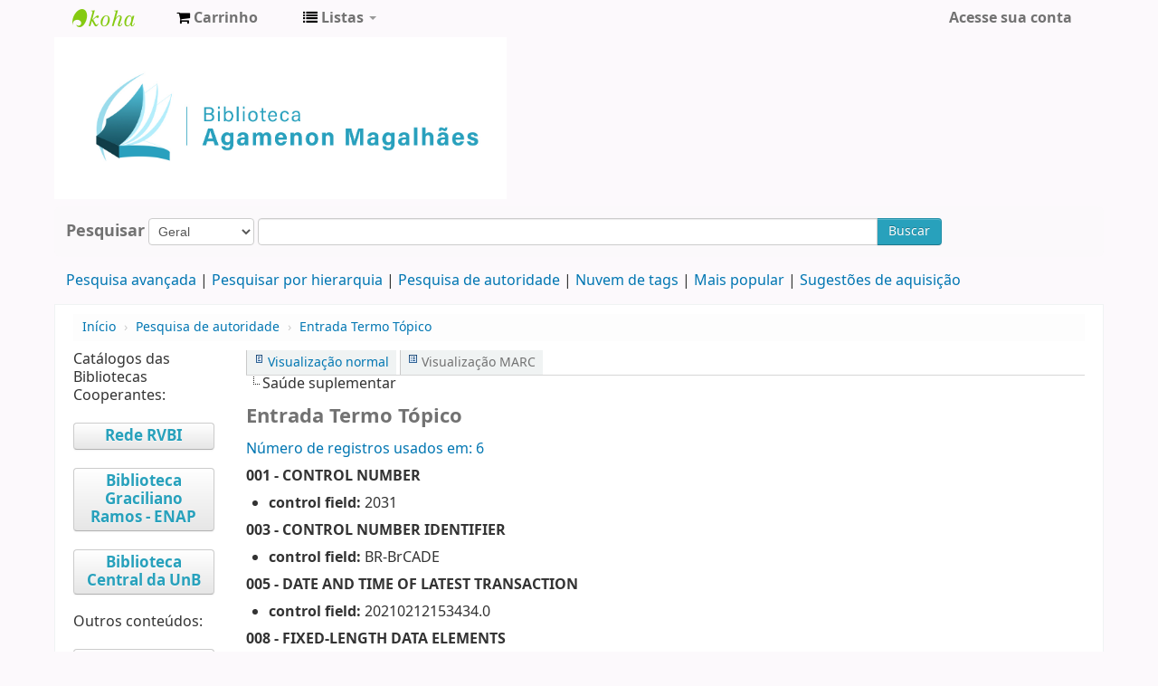

--- FILE ---
content_type: application/javascript
request_url: https://biblioteca.cade.gov.br/opac-tmpl/lib/jquery/plugins/jquery.jstree_19.0504000.js
body_size: 43239
content:
/*
 * jsTree 1.0-rc3
 * http://jstree.com/
 *
 * Copyright (c) 2010 Ivan Bozhanov (vakata.com)
 *
 * Licensed same as jquery - under the terms of either the MIT License or the GPL Version 2 License
 *   http://www.opensource.org/licenses/mit-license.php
 *   http://www.gnu.org/licenses/gpl.html
 *
 * $Date: 2011-02-09 01:17:14 +0200 (ср, 09 февр 2011) $
 * $Revision: 236 $
 */

/*jslint browser: true, onevar: true, undef: true, bitwise: true, strict: true */
/*global window : false, clearInterval: false, clearTimeout: false, document: false, setInterval: false, setTimeout: false, jQuery: false, navigator: false, XSLTProcessor: false, DOMParser: false, XMLSerializer: false*/

"use strict";

// top wrapper to prevent multiple inclusion (is this OK?)
(function () { if(jQuery && jQuery.jstree) { return; }
     var is_ie6 = false, is_ie7 = false, is_ff2 = false;

/*
 * jsTree core
 */
(function ($) {
     // Common functions not related to jsTree
      // decided to move them to a `vakata` "namespace"
      $.vakata = {};
 // CSS related functions
       $.vakata.css = {
               get_css : function(rule_name, delete_flag, sheet) {
                    rule_name = rule_name.toLowerCase();
                   var css_rules = sheet.cssRules || sheet.rules,
                         j = 0;
                 do {
                           if(css_rules.length && j > css_rules.length + 5) { return false; }
                             if(css_rules[j].selectorText && css_rules[j].selectorText.toLowerCase() == rule_name) {
                                        if(delete_flag === true) {
                                             if(sheet.removeRule) { sheet.removeRule(j); }
                                          if(sheet.deleteRule) { sheet.deleteRule(j); }
                                          return true;
                                   }
                                      else { return css_rules[j]; }
                          }
                      }
                      while (css_rules[++j]);
                        return false;
          },
             add_css : function(rule_name, sheet) {
                 if($.jstree.css.get_css(rule_name, false, sheet)) { return false; }
                    if(sheet.insertRule) { sheet.insertRule(rule_name + ' { }', 0); } else { sheet.addRule(rule_name, null, 0); }
                  return $.vakata.css.get_css(rule_name);
                },
             remove_css : function(rule_name, sheet) {
                      return $.vakata.css.get_css(rule_name, true, sheet);
           },
             add_sheet : function(opts) {
                   var tmp = false, is_new = true;
                        if(opts.str) {
                         if(opts.title) { tmp = $("style[id='" + opts.title + "-stylesheet']")[0]; }
                            if(tmp) { is_new = false; }
                            else {
                                 tmp = document.createElement("style");
                                 tmp.setAttribute('type',"text/css");
                                   if(opts.title) { tmp.setAttribute("id", opts.title + "-stylesheet"); }
                         }
                              if(tmp.styleSheet) {
                                   if(is_new) {
                                           document.getElementsByTagName("head")[0].appendChild(tmp);
                                             tmp.styleSheet.cssText = opts.str;
                                     }
                                      else {
                                         tmp.styleSheet.cssText = tmp.styleSheet.cssText + " " + opts.str;
                                      }
                              }
                              else {
                                 tmp.appendChild(document.createTextNode(opts.str));
                                    document.getElementsByTagName("head")[0].appendChild(tmp);
                             }
                              return tmp.sheet || tmp.styleSheet;
                    }
                      if(opts.url) {
                         if(document.createStyleSheet) {
                                        try { tmp = document.createStyleSheet(opts.url); } catch (e) { }
                               }
                              else {
                                 tmp			= document.createElement('link');
                                        tmp.rel		= 'stylesheet';
                                       tmp.type	= 'text/css';
                                 tmp.media	= "all";
                                     tmp.href	= opts.url;
                                   document.getElementsByTagName("head")[0].appendChild(tmp);
                                     return tmp.styleSheet;
                         }
                      }
              }
      };

    // private variables
   var instances = [],			// instance array (used by $.jstree.reference/create/focused)
            focused_instance = -1,	// the index in the instance array of the currently focused instance
            plugins = {},			// list of included plugins
            prepared_move = {};		// for the move_node function

    // jQuery plugin wrapper (thanks to jquery UI widget function)
 $.fn.jstree = function (settings) {
            var isMethodCall = (typeof settings == 'string'), // is this a method call like $().jstree("open_node")
                        args = Array.prototype.slice.call(arguments, 1),
                       returnValue = this;

           // if a method call execute the method on all selected instances
               if(isMethodCall) {
                     if(settings.substring(0, 1) == '_') { return returnValue; }
                    this.each(function() {
                         var instance = instances[$.data(this, "jstree_instance_id")],
                                  methodValue = (instance && $.isFunction(instance[settings])) ? instance[settings].apply(instance, args) : instance;
                                    if(typeof methodValue !== "undefined" && (settings.indexOf("is_") === 0 || (methodValue !== true && methodValue !== false))) { returnValue = methodValue; return false; }
                      });
            }
              else {
                 this.each(function() {
                         // extend settings and allow for multiple hashes and $.data
                            var instance_id = $.data(this, "jstree_instance_id"),
                                  a = [],
                                        b = settings ? $.extend({}, true, settings) : {},
                                      c = $(this),
                                   s = false,
                                     t = [];
                                a = a.concat(args);
                            if(c.data("jstree")) { a.push(c.data("jstree")); }
                             b = a.length ? $.extend.apply(null, [true, b].concat(a)) : b;

                         // if an instance already exists, destroy it first
                             if(typeof instance_id !== "undefined" && instances[instance_id]) { instances[instance_id].destroy(); }
                         // push a new empty object to the instances array
                              instance_id = parseInt(instances.push({}),10) - 1;
                             // store the jstree instance id to the container element
                               $.data(this, "jstree_instance_id", instance_id);
                               // clean up all plugins
                                b.plugins = $.isArray(b.plugins) ? b.plugins : $.jstree.defaults.plugins.slice();
                              b.plugins.unshift("core");
                             // only unique plugins
                         b.plugins = b.plugins.sort().join(",,").replace(/(,|^)([^,]+)(,,\2)+(,|$)/g,"$1$2$4").replace(/,,+/g,",").replace(/,$/,"").split(",");

                                // extend defaults with passed data
                            s = $.extend(true, {}, $.jstree.defaults, b);
                          s.plugins = b.plugins;
                         $.each(plugins, function (i, val) {
                                    if($.inArray(i, s.plugins) === -1) { s[i] = null; delete s[i]; }
                                       else { t.push(i); }
                            });
                            s.plugins = t;

                                // push the new object to the instances array (at the same time set the default classes to the container) and init
                             instances[instance_id] = new $.jstree._instance(instance_id, $(this).addClass("jstree jstree-" + instance_id), s);
                             // init all activated plugins for this instance
                                $.each(instances[instance_id]._get_settings().plugins, function (i, val) { instances[instance_id].data[val] = {}; });
                          $.each(instances[instance_id]._get_settings().plugins, function (i, val) { if(plugins[val]) { plugins[val].__init.apply(instances[instance_id]); } });
                         // initialize the instance
                             setTimeout(function() { if(instances[instance_id]) { instances[instance_id].init(); } }, 0);
                   });
            }
              // return the jquery selection (or if it was a method call that returned a value - the returned value)
         return returnValue;
    };
     // object to store exposed functions and objects
       $.jstree = {
           defaults : {
                   plugins : []
           },
             _focused : function () { return instances[focused_instance] || null; },
                _reference : function (needle) {
                       // get by instance id
                  if(instances[needle]) { return instances[needle]; }
                    // get by DOM (if still no luck - return null
                  var o = $(needle);
                     if(!o.length && typeof needle === "string") { o = $("#" + needle); }
                   if(!o.length) { return null; }
                 return instances[o.closest(".jstree").data("jstree_instance_id")] || null;
             },
             _instance : function (index, container, settings) {
                    // for plugins to store data in
                        this.data = { core : {} };
                     this.get_settings	= function () { return $.extend(true, {}, settings); };
                      this._get_settings	= function () { return settings; };
                 this.get_index		= function () { return index; };
                       this.get_container	= function () { return container; };
                        this.get_container_ul = function () { return container.children("ul:eq(0)"); };
                        this._set_settings	= function (s) {
                            settings = $.extend(true, {}, settings, s);
                    };
             },
             _fn : { },
             plugin : function (pname, pdata) {
                     pdata = $.extend({}, {
                         __init		: $.noop,
                              __destroy	: $.noop,
                            _fn			: {},
                            defaults	: false
                       }, pdata);
                     plugins[pname] = pdata;

                       $.jstree.defaults[pname] = pdata.defaults;
                     $.each(pdata._fn, function (i, val) {
                          val.plugin		= pname;
                           val.old			= $.jstree._fn[i];
                           $.jstree._fn[i] = function () {
                                        var rslt,
                                              func = val,
                                            args = Array.prototype.slice.call(arguments),
                                          evnt = new $.Event("before.jstree"),
                                           rlbk = false;

                                 if(this.data.core.locked === true && i !== "unlock" && i !== "is_locked") { return; }

                                 // Check if function belongs to the included plugins of this instance
                                  do {
                                           if(func && func.plugin && $.inArray(func.plugin, this._get_settings().plugins) !== -1) { break; }
                                              func = func.old;
                                       } while(func);
                                 if(!func) { return; }

                                 // context and function to trigger events, then finally call the function
                                      if(i.indexOf("_") === 0) {
                                             rslt = func.apply(this, args);
                                 }
                                      else {
                                         rslt = this.get_container().triggerHandler(evnt, { "func" : i, "inst" : this, "args" : args, "plugin" : func.plugin });
                                                if(rslt === false) { return; }
                                         if(typeof rslt !== "undefined") { args = rslt; }

                                              rslt = func.apply(
                                                     $.extend({}, this, {
                                                           __callback : function (data) {
                                                                 this.get_container().triggerHandler( i + '.jstree', { "inst" : this, "args" : args, "rslt" : data, "rlbk" : rlbk });
                                                           },
                                                             __rollback : function () {
                                                                     rlbk = this.get_rollback();
                                                                    return rlbk;
                                                           },
                                                             __call_old : function (replace_arguments) {
                                                                    return func.old.apply(this, (replace_arguments ? Array.prototype.slice.call(arguments, 1) : args ) );
                                                          }
                                                      }), args);
                                     }

                                     // return the result
                                   return rslt;
                           };
                             $.jstree._fn[i].old = val.old;
                         $.jstree._fn[i].plugin = pname;
                        });
            },
             rollback : function (rb) {
                     if(rb) {
                               if(!$.isArray(rb)) { rb = [ rb ]; }
                            $.each(rb, function (i, val) {
                                 instances[val.i].set_rollback(val.h, val.d);
                           });
                    }
              }
      };
     // set the prototype for all instances
 $.jstree._fn = $.jstree._instance.prototype = {};

     // load the css when DOM is ready
      $(function() {
         // code is copied from jQuery ($.browser is deprecated + there is a bug in IE)
         var u = navigator.userAgent.toLowerCase(),
                     v = (u.match( /.+?(?:rv|it|ra|ie)[\/: ]([\d.]+)/ ) || [0,'0'])[1],
                     css_string = '' +
                              '.jstree ul, .jstree li { display:block; margin:0 0 0 0; padding:0 0 0 0; list-style-type:none; } ' +
                          '.jstree li { display:block; min-height:18px; line-height:18px; white-space:nowrap; margin-left:18px; min-width:18px; } ' +
                            '.jstree-rtl li { margin-left:0; margin-right:18px; } ' +
                              '.jstree > ul > li { margin-left:0px; } ' +
                            '.jstree-rtl > ul > li { margin-right:0px; } ' +
                               '.jstree ins { display:inline-block; text-decoration:none; width:18px; height:18px; margin:0 0 0 0; padding:0; } ' +
                           '.jstree a { display:inline-block; line-height:16px; height:16px; color:black; white-space:nowrap; text-decoration:none; padding:1px 2px; margin:0; } ' +
                              '.jstree a:focus { outline: none; } ' +
                                '.jstree a > ins { height:16px; width:16px; } ' +
                              '.jstree a > .jstree-icon { margin-right:3px; } ' +
                            '.jstree-rtl a > .jstree-icon { margin-left:3px; margin-right:0; } ' +
                         'li.jstree-open > ul { display:block; } ' +
                            'li.jstree-closed > ul { display:none; } ';
            // Correct IE 6 (does not support the > CSS selector)
          if(/msie/.test(u) && parseInt(v, 10) == 6) {
                   is_ie6 = true;

                        // fix image flicker and lack of caching
                       try {
                          document.execCommand("BackgroundImageCache", false, true);
                     } catch (err) { }

                     css_string += '' +
                             '.jstree li { height:18px; margin-left:0; margin-right:0; } ' +
                                '.jstree li li { margin-left:18px; } ' +
                               '.jstree-rtl li li { margin-left:0px; margin-right:18px; } ' +
                         'li.jstree-open ul { display:block; } ' +
                              'li.jstree-closed ul { display:none !important; } ' +
                          '.jstree li a { display:inline; border-width:0 !important; padding:0px 2px !important; } ' +
                           '.jstree li a ins { height:16px; width:16px; margin-right:3px; } ' +
                           '.jstree-rtl li a ins { margin-right:0px; margin-left:3px; } ';
                }
              // Correct IE 7 (shifts anchor nodes onhover)
          if(/msie/.test(u) && parseInt(v, 10) == 7) {
                   is_ie7 = true;
                 css_string += '.jstree li a { border-width:0 !important; padding:0px 2px !important; } ';
              }
              // correct ff2 lack of display:inline-block
            if(!/compatible/.test(u) && /mozilla/.test(u) && parseFloat(v, 10) < 1.9) {
                    is_ff2 = true;
                 css_string += '' +
                             '.jstree ins { display:-moz-inline-box; } ' +
                          '.jstree li { line-height:12px; } ' + // WHY??
                         '.jstree a { display:-moz-inline-box; } ' +
                            '.jstree .jstree-no-icons .jstree-checkbox { display:-moz-inline-stack !important; } ';
                                /* this shouldn't be here as it is theme specific */
           }
              // the default stylesheet
              $.vakata.css.add_sheet({ str : css_string, title : "jstree" });
        });

   // core functions (open, close, create, update, delete)
        $.jstree.plugin("core", {
              __init : function () {
                 this.data.core.locked = false;
                 this.data.core.to_open = this.get_settings().core.initially_open;
                      this.data.core.to_load = this.get_settings().core.initially_load;
              },
             defaults : {
                   html_titles	: false,
                   animation	: 500,
                       initially_open : [],
                   initially_load : [],
                   open_parents : true,
                   notify_plugins : true,
                 rtl			: false,
                 load_open	: false,
                     strings		: {
                           loading		: "Loading ...",
                              new_node	: "New node",
                         multiple_selection : "Multiple selection"
                      }
              },
             _fn : {
                        init	: function () {
                           this.set_focus();
                              if(this._get_settings().core.rtl) {
                                    this.get_container().addClass("jstree-rtl").css("direction", "rtl");
                           }
                              this.get_container().html("<ul><li class='jstree-last jstree-leaf'><ins>&#160;</ins><a class='jstree-loading' href='#'><ins class='jstree-icon'>&#160;</ins>" + this._get_string("loading") + "</a></li></ul>");
                               this.data.core.li_height = this.get_container_ul().find("li.jstree-closed, li.jstree-leaf").eq(0).height() || 18;

                             this.get_container()
                                   .delegate("li > ins", "click.jstree", $.proxy(function (event) {
                                                       var trgt = $(event.target);
                                                    // if(trgt.is("ins") && event.pageY - trgt.offset().top < this.data.core.li_height) { this.toggle_node(trgt); }
                                                        this.toggle_node(trgt);
                                                }, this))
                                      .bind("mousedown.jstree", $.proxy(function () {
                                                        this.set_focus(); // This used to be setTimeout(set_focus,0) - why?
                                            }, this))
                                      .bind("dblclick.jstree", function (event) {
                                            var sel;
                                               if(document.selection && document.selection.empty) { document.selection.empty(); }
                                             else {
                                                 if(window.getSelection) {
                                                              sel = window.getSelection();
                                                           try {
                                                                  sel.removeAllRanges();
                                                                 sel.collapse();
                                                                } catch (err) { }
                                                      }
                                              }
                                      });
                            if(this._get_settings().core.notify_plugins) {
                                 this.get_container()
                                           .bind("load_node.jstree", $.proxy(function (e, data) {
                                                         var o = this._get_node(data.rslt.obj),
                                                                 t = this;
                                                              if(o === -1) { o = this.get_container_ul(); }
                                                          if(!o.length) { return; }
                                                              o.find("li").each(function () {
                                                                        var th = $(this);
                                                                      if(th.data("jstree")) {
                                                                                $.each(th.data("jstree"), function (plugin, values) {
                                                                                  if(t.data[plugin] && $.isFunction(t["_" + plugin + "_notify"])) {
                                                                                              t["_" + plugin + "_notify"].call(t, th, values);
                                                                                       }
                                                                              });
                                                                    }
                                                              });
                                                    }, this));
                             }
                              if(this._get_settings().core.load_open) {
                                      this.get_container()
                                           .bind("load_node.jstree", $.proxy(function (e, data) {
                                                         var o = this._get_node(data.rslt.obj),
                                                                 t = this;
                                                              if(o === -1) { o = this.get_container_ul(); }
                                                          if(!o.length) { return; }
                                                              o.find("li.jstree-open:not(:has(ul))").each(function () {
                                                                      t.load_node(this, $.noop, $.noop);
                                                             });
                                                    }, this));
                             }
                              this.__callback();
                             this.load_node(-1, function () { this.loaded(); this.reload_nodes(); });
                       },
                     destroy	: function () {
                                var i,
                                 n = this.get_index(),
                                  s = this._get_settings(),
                                      _this = this;

                         $.each(s.plugins, function (i, val) {
                                  try { plugins[val].__destroy.apply(_this); } catch(err) { }
                            });
                            this.__callback();
                             // set focus to another instance if this one is focused
                                if(this.is_focused()) {
                                        for(i in instances) {
                                          if(instances.hasOwnProperty(i) && i != n) {
                                                    instances[i].set_focus();
                                                      break;
                                         }
                                      }
                              }
                              // if no other instance found
                          if(n === focused_instance) { focused_instance = -1; }
                          // remove all traces of jstree in the DOM (only the ones set using jstree*) and cleans all events
                              this.get_container()
                                   .unbind(".jstree")
                                     .undelegate(".jstree")
                                 .removeData("jstree_instance_id")
                                      .find("[class^='jstree']")
                                             .andSelf()
                                             .attr("class", function () { return this.className.replace(/jstree[^ ]*|$/ig,''); });
                          $(document)
                                    .unbind(".jstree-" + n)
                                        .undelegate(".jstree-" + n);
                           // remove the actual data
                              instances[n] = null;
                           delete instances[n];
                   },

                    _core_notify : function (n, data) {
                            if(data.opened) {
                                      this.open_node(n, false, true);
                                }
                      },

                    lock : function () {
                           this.data.core.locked = true;
                          this.get_container().children("ul").addClass("jstree-locked").css("opacity","0.7");
                            this.__callback({});
                   },
                     unlock : function () {
                         this.data.core.locked = false;
                         this.get_container().children("ul").removeClass("jstree-locked").css("opacity","1");
                           this.__callback({});
                   },
                     is_locked : function () { return this.data.core.locked; },
                     save_opened : function () {
                            var _this = this;
                              this.data.core.to_open = [];
                           this.get_container_ul().find("li.jstree-open").each(function () {
                                      if(this.id) { _this.data.core.to_open.push("#" + this.id.toString().replace(/^#/,"").replace(/\\\//g,"/").replace(/\//g,"\\\/").replace(/\\\./g,".").replace(/\./g,"\\.").replace(/\:/g,"\\:")); }
                             });
                            this.__callback(_this.data.core.to_open);
                      },
                     save_loaded : function () { },
                 reload_nodes : function (is_callback) {
                                var _this = this,
                                      done = true,
                                   current = [],
                                  remaining = [];
                                if(!is_callback) {
                                     this.data.core.reopen = false;
                                 this.data.core.refreshing = true;
                                      this.data.core.to_open = $.map($.makeArray(this.data.core.to_open), function (n) { return "#" + n.toString().replace(/^#/,"").replace(/\\\//g,"/").replace(/\//g,"\\\/").replace(/\\\./g,".").replace(/\./g,"\\.").replace(/\:/g,"\\:"); });
                                   this.data.core.to_load = $.map($.makeArray(this.data.core.to_load), function (n) { return "#" + n.toString().replace(/^#/,"").replace(/\\\//g,"/").replace(/\//g,"\\\/").replace(/\\\./g,".").replace(/\./g,"\\.").replace(/\:/g,"\\:"); });
                                   if(this.data.core.to_open.length) {
                                            this.data.core.to_load = this.data.core.to_load.concat(this.data.core.to_open);
                                        }
                              }
                              if(this.data.core.to_load.length) {
                                    $.each(this.data.core.to_load, function (i, val) {
                                             if(val == "#") { return true; }
                                                if($(val).length) { current.push(val); }
                                               else { remaining.push(val); }
                                  });
                                    if(current.length) {
                                           this.data.core.to_load = remaining;
                                            $.each(current, function (i, val) {
                                                    if(!_this._is_loaded(val)) {
                                                           _this.load_node(val, function () { _this.reload_nodes(true); }, function () { _this.reload_nodes(true); });
                                                            done = false;
                                                  }
                                              });
                                    }
                              }
                              if(this.data.core.to_open.length) {
                                    $.each(this.data.core.to_open, function (i, val) {
                                             _this.open_node(val, false, true);
                                     });
                            }
                              if(done) {
                                     // TODO: find a more elegant approach to syncronizing returning requests
                                       if(this.data.core.reopen) { clearTimeout(this.data.core.reopen); }
                                     this.data.core.reopen = setTimeout(function () { _this.__callback({}, _this); }, 50);
                                  this.data.core.refreshing = false;
                                     this.reopen();
                         }
                      },
                     reopen : function () {
                         var _this = this;
                              if(this.data.core.to_open.length) {
                                    $.each(this.data.core.to_open, function (i, val) {
                                             _this.open_node(val, false, true);
                                     });
                            }
                              this.__callback({});
                   },
                     refresh : function (obj) {
                             var _this = this;
                              this.save_opened();
                            if(!obj) { obj = -1; }
                         obj = this._get_node(obj);
                             if(!obj) { obj = -1; }
                         if(obj !== -1) { obj.children("UL").remove(); }
                                else { this.get_container_ul().empty(); }
                              this.load_node(obj, function () { _this.__callback({ "obj" : obj}); _this.reload_nodes(); });
                  },
                     // Dummy function to fire after the first load (so that there is a jstree.loaded event)
                        loaded	: function () {
                         this.__callback();
                     },
                     // deal with focus
                     set_focus	: function () {
                              if(this.is_focused()) { return; }
                              var f = $.jstree._focused();
                           if(f) { f.unset_focus(); }

                            this.get_container().addClass("jstree-focused");
                               focused_instance = this.get_index();
                           this.__callback();
                     },
                     is_focused	: function () {
                             return focused_instance == this.get_index();
                   },
                     unset_focus	: function () {
                            if(this.is_focused()) {
                                        this.get_container().removeClass("jstree-focused");
                                    focused_instance = -1;
                         }
                              this.__callback();
                     },

                    // traverse
                    _get_node		: function (obj) {
                          var $obj = $(obj, this.get_container());
                               if($obj.is(".jstree") || obj == -1) { return -1; }
                             $obj = $obj.closest("li", this.get_container());
                               return $obj.length ? $obj : false;
                     },
                     _get_next		: function (obj, strict) {
                          obj = this._get_node(obj);
                             if(obj === -1) { return this.get_container().find("> ul > li:first-child"); }
                          if(!obj.length) { return false; }
                              if(strict) { return (obj.nextAll("li").size() > 0) ? obj.nextAll("li:eq(0)") : false; }

                               if(obj.hasClass("jstree-open")) { return obj.find("li:eq(0)"); }
                               else if(obj.nextAll("li").size() > 0) { return obj.nextAll("li:eq(0)"); }
                              else { return obj.parentsUntil(".jstree","li").next("li").eq(0); }
                     },
                     _get_prev		: function (obj, strict) {
                          obj = this._get_node(obj);
                             if(obj === -1) { return this.get_container().find("> ul > li:last-child"); }
                           if(!obj.length) { return false; }
                              if(strict) { return (obj.prevAll("li").length > 0) ? obj.prevAll("li:eq(0)") : false; }

                               if(obj.prev("li").length) {
                                    obj = obj.prev("li").eq(0);
                                    while(obj.hasClass("jstree-open")) { obj = obj.children("ul:eq(0)").children("li:last"); }
                                     return obj;
                            }
                              else { var o = obj.parentsUntil(".jstree","li:eq(0)"); return o.length ? o : false; }
                  },
                     _get_parent		: function (obj) {
                                obj = this._get_node(obj);
                             if(obj == -1 || !obj.length) { return false; }
                         var o = obj.parentsUntil(".jstree", "li:eq(0)");
                               return o.length ? o : -1;
                      },
                     _get_children	: function (obj) {
                               obj = this._get_node(obj);
                             if(obj === -1) { return this.get_container().children("ul:eq(0)").children("li"); }
                            if(!obj.length) { return false; }
                              return obj.children("ul:eq(0)").children("li");
                        },
                     get_path		: function (obj, id_mode) {
                          var p = [],
                                    _this = this;
                          obj = this._get_node(obj);
                             if(obj === -1 || !obj || !obj.length) { return false; }
                                obj.parentsUntil(".jstree", "li").each(function () {
                                   p.push( id_mode ? this.id : _this.get_text(this) );
                            });
                            p.reverse();
                           p.push( id_mode ? obj.attr("id") : this.get_text(obj) );
                               return p;
                      },

                    // string functions
                    _get_string : function (key) {
                         return this._get_settings().core.strings[key] || key;
                  },

                    is_open		: function (obj) { obj = this._get_node(obj); return obj && obj !== -1 && obj.hasClass("jstree-open"); },
                     is_closed	: function (obj) { obj = this._get_node(obj); return obj && obj !== -1 && obj.hasClass("jstree-closed"); },
                  is_leaf		: function (obj) { obj = this._get_node(obj); return obj && obj !== -1 && obj.hasClass("jstree-leaf"); },
                     correct_state	: function (obj) {
                               obj = this._get_node(obj);
                             if(!obj || obj === -1) { return false; }
                               obj.removeClass("jstree-closed jstree-open").addClass("jstree-leaf").children("ul").remove();
                          this.__callback({ "obj" : obj });
                      },
                     // open/close
                  open_node	: function (obj, callback, skip_animation) {
                         obj = this._get_node(obj);
                             if(!obj.length) { return false; }
                              if(!obj.hasClass("jstree-closed")) { if(callback) { callback.call(); } return false; }
                         var s = skip_animation || is_ie6 ? 0 : this._get_settings().core.animation,
                                    t = this;
                              if(!this._is_loaded(obj)) {
                                    obj.children("a").addClass("jstree-loading");
                                  this.load_node(obj, function () { t.open_node(obj, callback, skip_animation); }, callback);
                            }
                              else {
                                 if(this._get_settings().core.open_parents) {
                                           obj.parentsUntil(".jstree",".jstree-closed").each(function () {
                                                        t.open_node(this, false, true);
                                                });
                                    }
                                      if(s) { obj.children("ul").css("display","none"); }
                                    obj.removeClass("jstree-closed").addClass("jstree-open").children("a").removeClass("jstree-loading");
                                  if(s) { obj.children("ul").stop(true, true).slideDown(s, function () { this.style.display = ""; t.after_open(obj); }); }
                                       else { t.after_open(obj); }
                                    this.__callback({ "obj" : obj });
                                      if(callback) { callback.call(); }
                              }
                      },
                     after_open	: function (obj) { this.__callback({ "obj" : obj }); },
                     close_node	: function (obj, skip_animation) {
                          obj = this._get_node(obj);
                             var s = skip_animation || is_ie6 ? 0 : this._get_settings().core.animation,
                                    t = this;
                              if(!obj.length || !obj.hasClass("jstree-open")) { return false; }
                              if(s) { obj.children("ul").attr("style","display:block !important"); }
                         obj.removeClass("jstree-open").addClass("jstree-closed");
                              if(s) { obj.children("ul").stop(true, true).slideUp(s, function () { this.style.display = ""; t.after_close(obj); }); }
                                else { t.after_close(obj); }
                           this.__callback({ "obj" : obj });
                      },
                     after_close	: function (obj) { this.__callback({ "obj" : obj }); },
                    toggle_node	: function (obj) {
                         obj = this._get_node(obj);
                             if(obj.hasClass("jstree-closed")) { return this.open_node(obj); }
                              if(obj.hasClass("jstree-open")) { return this.close_node(obj); }
                       },
                     open_all	: function (obj, do_animation, original_obj) {
                                obj = obj ? this._get_node(obj) : -1;
                          if(!obj || obj === -1) { obj = this.get_container_ul(); }
                              if(original_obj) {
                                     obj = obj.find("li.jstree-closed");
                            }
                              else {
                                 original_obj = obj;
                                    if(obj.is(".jstree-closed")) { obj = obj.find("li.jstree-closed").andSelf(); }
                                 else { obj = obj.find("li.jstree-closed"); }
                           }
                              var _this = this;
                              obj.each(function () {
                                 var __this = this;
                                     if(!_this._is_loaded(this)) { _this.open_node(this, function() { _this.open_all(__this, do_animation, original_obj); }, !do_animation); }
                                      else { _this.open_node(this, false, !do_animation); }
                          });
                            // so that callback is fired AFTER all nodes are open
                          if(original_obj.find('li.jstree-closed').length === 0) { this.__callback({ "obj" : original_obj }); }
                  },
                     close_all	: function (obj, do_animation) {
                             var _this = this;
                              obj = obj ? this._get_node(obj) : this.get_container();
                                if(!obj || obj === -1) { obj = this.get_container_ul(); }
                              obj.find("li.jstree-open").andSelf().each(function () { _this.close_node(this, !do_animation); });
                             this.__callback({ "obj" : obj });
                      },
                     clean_node	: function (obj) {
                          obj = obj && obj != -1 ? $(obj) : this.get_container_ul();
                             obj = obj.is("li") ? obj.find("li").andSelf() : obj.find("li");
                                obj.removeClass("jstree-last")
                                 .filter("li:last-child").addClass("jstree-last").end()
                                 .filter(":has(li)")
                                            .not(".jstree-open").removeClass("jstree-leaf").addClass("jstree-closed");
                             obj.not(".jstree-open, .jstree-closed").addClass("jstree-leaf").children("ul").remove();
                               this.__callback({ "obj" : obj });
                      },
                     // rollback
                    get_rollback : function () {
                           this.__callback();
                             return { i : this.get_index(), h : this.get_container().children("ul").clone(true), d : this.data };
                   },
                     set_rollback : function (html, data) {
                         this.get_container().empty().append(html);
                             this.data = data;
                              this.__callback();
                     },
                     // Dummy functions to be overwritten by any datastore plugin included
                  load_node	: function (obj, s_call, e_call) { this.__callback({ "obj" : obj }); },
                      _is_loaded	: function (obj) { return true; },

                 // Basic operations: create
                    create_node	: function (obj, position, js, callback, is_loaded) {
                              obj = this._get_node(obj);
                             position = typeof position === "undefined" ? "last" : position;
                                var d = $("<li />"),
                                   s = this._get_settings().core,
                                 tmp;

                          if(obj !== -1 && !obj.length) { return false; }
                                if(!is_loaded && !this._is_loaded(obj)) { this.load_node(obj, function () { this.create_node(obj, position, js, callback, true); }); return false; }

                          this.__rollback();

                            if(typeof js === "string") { js = { "data" : js }; }
                           if(!js) { js = {}; }
                           if(js.attr) { d.attr(js.attr); }
                               if(js.metadata) { d.data(js.metadata); }
                               if(js.state) { d.addClass("jstree-" + js.state); }
                             if(!js.data) { js.data = this._get_string("new_node"); }
                               if(!$.isArray(js.data)) { tmp = js.data; js.data = []; js.data.push(tmp); }
                            $.each(js.data, function (i, m) {
                                      tmp = $("<a />");
                                      if($.isFunction(m)) { m = m.call(this, js); }
                                  if(typeof m == "string") { tmp.attr('href','#')[ s.html_titles ? "html" : "text" ](m); }
                                       else {
                                         if(!m.attr) { m.attr = {}; }
                                           if(!m.attr.href) { m.attr.href = '#'; }
                                                tmp.attr(m.attr)[ s.html_titles ? "html" : "text" ](m.title);
                                          if(m.language) { tmp.addClass(m.language); }
                                   }
                                      tmp.prepend("<ins class='jstree-icon'>&#160;</ins>");
                                  if(!m.icon && js.icon) { m.icon = js.icon; }
                                   if(m.icon) {
                                           if(m.icon.indexOf("/") === -1) { tmp.children("ins").addClass(m.icon); }
                                               else { tmp.children("ins").css("background","url('" + m.icon + "') center center no-repeat"); }
                                        }
                                      d.append(tmp);
                         });
                            d.prepend("<ins class='jstree-icon'>&#160;</ins>");
                            if(obj === -1) {
                                       obj = this.get_container();
                                    if(position === "before") { position = "first"; }
                                      if(position === "after") { position = "last"; }
                                }
                              switch(position) {
                                     case "before": obj.before(d); tmp = this._get_parent(obj); break;
                                      case "after" : obj.after(d);  tmp = this._get_parent(obj); break;
                                      case "inside":
                                 case "first" :
                                         if(!obj.children("ul").length) { obj.append("<ul />"); }
                                               obj.children("ul").prepend(d);
                                         tmp = obj;
                                             break;
                                 case "last":
                                           if(!obj.children("ul").length) { obj.append("<ul />"); }
                                               obj.children("ul").append(d);
                                          tmp = obj;
                                             break;
                                 default:
                                               if(!obj.children("ul").length) { obj.append("<ul />"); }
                                               if(!position) { position = 0; }
                                                tmp = obj.children("ul").children("li").eq(position);
                                          if(tmp.length) { tmp.before(d); }
                                              else { obj.children("ul").append(d); }
                                         tmp = obj;
                                             break;
                         }
                              if(tmp === -1 || tmp.get(0) === this.get_container().get(0)) { tmp = -1; }
                             this.clean_node(tmp);
                          this.__callback({ "obj" : d, "parent" : tmp });
                                if(callback) { callback.call(this, d); }
                               return d;
                      },
                     // Basic operations: rename (deal with text)
                   get_text	: function (obj) {
                            obj = this._get_node(obj);
                             if(!obj.length) { return false; }
                              var s = this._get_settings().core.html_titles;
                         obj = obj.children("a:eq(0)");
                         if(s) {
                                        obj = obj.clone();
                                     obj.children("INS").remove();
                                  return obj.html();
                             }
                              else {
                                 obj = obj.contents().filter(function() { return this.nodeType == 3; })[0];
                                     return obj.nodeValue;
                          }
                      },
                     set_text	: function (obj, val) {
                               obj = this._get_node(obj);
                             if(!obj.length) { return false; }
                              obj = obj.children("a:eq(0)");
                         if(this._get_settings().core.html_titles) {
                                    var tmp = obj.children("INS").clone();
                                 obj.html(val).prepend(tmp);
                                    this.__callback({ "obj" : obj, "name" : val });
                                        return true;
                           }
                              else {
                                 obj = obj.contents().filter(function() { return this.nodeType == 3; })[0];
                                     this.__callback({ "obj" : obj, "name" : val });
                                        return (obj.nodeValue = val);
                          }
                      },
                     rename_node : function (obj, val) {
                            obj = this._get_node(obj);
                             this.__rollback();
                             if(obj && obj.length && this.set_text.apply(this, Array.prototype.slice.call(arguments))) { this.__callback({ "obj" : obj, "name" : val }); }
                  },
                     // Basic operations: deleting nodes
                    delete_node : function (obj) {
                         obj = this._get_node(obj);
                             if(!obj.length) { return false; }
                              this.__rollback();
                             var p = this._get_parent(obj), prev = $([]), t = this;
                         obj.each(function () {
                                 prev = prev.add(t._get_prev(this));
                            });
                            obj = obj.detach();
                            if(p !== -1 && p.find("> ul > li").length === 0) {
                                     p.removeClass("jstree-open jstree-closed").addClass("jstree-leaf");
                            }
                              this.clean_node(p);
                            this.__callback({ "obj" : obj, "prev" : prev, "parent" : p });
                         return obj;
                    },
                     prepare_move : function (o, r, pos, cb, is_cb) {
                               var p = {};

                           p.ot = $.jstree._reference(o) || this;
                         p.o = p.ot._get_node(o);
                               p.r = r === - 1 ? -1 : this._get_node(r);
                              p.p = (typeof pos === "undefined" || pos === false) ? "last" : pos; // TODO: move to a setting
                         if(!is_cb && prepared_move.o && prepared_move.o[0] === p.o[0] && prepared_move.r[0] === p.r[0] && prepared_move.p === p.p) {
                                   this.__callback(prepared_move);
                                        if(cb) { cb.call(this, prepared_move); }
                                       return;
                                }
                              p.ot = $.jstree._reference(p.o) || this;
                               p.rt = $.jstree._reference(p.r) || this; // r === -1 ? p.ot : $.jstree._reference(p.r) || this
                         if(p.r === -1 || !p.r) {
                                       p.cr = -1;
                                     switch(p.p) {
                                          case "first":
                                          case "before":
                                         case "inside":
                                                 p.cp = 0;
                                                      break;
                                         case "after":
                                          case "last":
                                                   p.cp = p.rt.get_container().find(" > ul > li").length;
                                                 break;
                                         default:
                                                       p.cp = p.p;
                                                    break;
                                 }
                              }
                              else {
                                 if(!/^(before|after)$/.test(p.p) && !this._is_loaded(p.r)) {
                                           return this.load_node(p.r, function () { this.prepare_move(o, r, pos, cb, true); });
                                   }
                                      switch(p.p) {
                                          case "before":
                                                 p.cp = p.r.index();
                                                    p.cr = p.rt._get_parent(p.r);
                                                  break;
                                         case "after":
                                                  p.cp = p.r.index() + 1;
                                                        p.cr = p.rt._get_parent(p.r);
                                                  break;
                                         case "inside":
                                         case "first":
                                                  p.cp = 0;
                                                      p.cr = p.r;
                                                    break;
                                         case "last":
                                                   p.cp = p.r.find(" > ul > li").length;
                                                  p.cr = p.r;
                                                    break;
                                         default:
                                                       p.cp = p.p;
                                                    p.cr = p.r;
                                                    break;
                                 }
                              }
                              p.np = p.cr == -1 ? p.rt.get_container() : p.cr;
                               p.op = p.ot._get_parent(p.o);
                          p.cop = p.o.index();
                           if(p.op === -1) { p.op = p.ot ? p.ot.get_container() : this.get_container(); }
                         if(!/^(before|after)$/.test(p.p) && p.op && p.np && p.op[0] === p.np[0] && p.o.index() < p.cp) { p.cp++; }
                             //if(p.p === "before" && p.op && p.np && p.op[0] === p.np[0] && p.o.index() < p.cp) { p.cp--; }
                                p.or = p.np.find(" > ul > li:nth-child(" + (p.cp + 1) + ")");
                          prepared_move = p;
                             this.__callback(prepared_move);
                                if(cb) { cb.call(this, prepared_move); }
                       },
                     check_move : function () {
                             var obj = prepared_move, ret = true, r = obj.r === -1 ? this.get_container() : obj.r;
                          if(!obj || !obj.o || obj.or[0] === obj.o[0]) { return false; }
                         if(obj.op && obj.np && obj.op[0] === obj.np[0] && obj.cp - 1 === obj.o.index()) { return false; }
                              obj.o.each(function () {
                                       if(r.parentsUntil(".jstree", "li").andSelf().index(this) !== -1) { ret = false; return false; }
                                });
                            return ret;
                    },
                     move_node : function (obj, ref, position, is_copy, is_prepared, skip_check) {
                          if(!is_prepared) {
                                     return this.prepare_move(obj, ref, position, function (p) {
                                            this.move_node(p, false, false, is_copy, true, skip_check);
                                    });
                            }
                              if(is_copy) {
                                  prepared_move.cy = true;
                               }
                              if(!skip_check && !this.check_move()) { return false; }

                               this.__rollback();
                             var o = false;
                         if(is_copy) {
                                  o = obj.o.clone(true);
                                 o.find("*[id]").andSelf().each(function () {
                                           if(this.id) { this.id = "copy_" + this.id; }
                                   });
                            }
                              else { o = obj.o; }

                           if(obj.or.length) { obj.or.before(o); }
                                else {
                                 if(!obj.np.children("ul").length) { $("<ul />").appendTo(obj.np); }
                                    obj.np.children("ul:eq(0)").append(o);
                         }

                             try {
                                  obj.ot.clean_node(obj.op);
                                     obj.rt.clean_node(obj.np);
                                     if(!obj.op.find("> ul > li").length) {
                                         obj.op.removeClass("jstree-open jstree-closed").addClass("jstree-leaf").children("ul").remove();
                                       }
                              } catch (e) { }

                               if(is_copy) {
                                  prepared_move.cy = true;
                                       prepared_move.oc = o;
                          }
                              this.__callback(prepared_move);
                                return prepared_move;
                  },
                     _get_move : function () { return prepared_move; }
              }
      });
})(jQuery);
//*/

/*
 * jsTree ui plugin
 * This plugins handles selecting/deselecting/hovering/dehovering nodes
 */
(function ($) {
       var scrollbar_width, e1, e2;
   $(function() {
         if (/msie/.test(navigator.userAgent.toLowerCase())) {
                  e1 = $('<textarea cols="10" rows="2"></textarea>').css({ position: 'absolute', top: -1000, left: 0 }).appendTo('body');
                        e2 = $('<textarea cols="10" rows="2" style="overflow: hidden;"></textarea>').css({ position: 'absolute', top: -1000, left: 0 }).appendTo('body');
                      scrollbar_width = e1.width() - e2.width();
                     e1.add(e2).remove();
           }
              else {
                 e1 = $('<div />').css({ width: 100, height: 100, overflow: 'auto', position: 'absolute', top: -1000, left: 0 })
                                        .prependTo('body').append('<div />').find('div').css({ width: '100%', height: 200 });
                  scrollbar_width = 100 - e1.width();
                    e1.parent().remove();
          }
      });
    $.jstree.plugin("ui", {
                __init : function () {
                 this.data.ui.selected = $();
                   this.data.ui.last_selected = false;
                    this.data.ui.hovered = null;
                   this.data.ui.to_select = this.get_settings().ui.initially_select;

                     this.get_container()
                           .delegate("a", "click.jstree", $.proxy(function (event) {
                                              event.preventDefault();
                                                event.currentTarget.blur();
                                            if(!$(event.currentTarget).hasClass("jstree-loading")) {
                                                       this.select_node(event.currentTarget, true, event);
                                            }
                                      }, this))
                              .delegate("a", "mouseenter.jstree", $.proxy(function (event) {
                                         if(!$(event.currentTarget).hasClass("jstree-loading")) {
                                                       this.hover_node(event.target);
                                         }
                                      }, this))
                              .delegate("a", "mouseleave.jstree", $.proxy(function (event) {
                                         if(!$(event.currentTarget).hasClass("jstree-loading")) {
                                                       this.dehover_node(event.target);
                                               }
                                      }, this))
                              .bind("reopen.jstree", $.proxy(function () {
                                           this.reselect();
                                       }, this))
                              .bind("get_rollback.jstree", $.proxy(function () {
                                             this.dehover_node();
                                           this.save_selected();
                                  }, this))
                              .bind("set_rollback.jstree", $.proxy(function () {
                                             this.reselect();
                                       }, this))
                              .bind("close_node.jstree", $.proxy(function (event, data) {
                                            var s = this._get_settings().ui,
                                                       obj = this._get_node(data.rslt.obj),
                                                   clk = (obj && obj.length) ? obj.children("ul").find("a.jstree-clicked") : $(),
                                                 _this = this;
                                          if(s.selected_parent_close === false || !clk.length) { return; }
                                               clk.each(function () {
                                                 _this.deselect_node(this);
                                                     if(s.selected_parent_close === "select_parent") { _this.select_node(obj); }
                                            });
                                    }, this))
                              .bind("delete_node.jstree", $.proxy(function (event, data) {
                                           var s = this._get_settings().ui.select_prev_on_delete,
                                                 obj = this._get_node(data.rslt.obj),
                                                   clk = (obj && obj.length) ? obj.find("a.jstree-clicked") : [],
                                                 _this = this;
                                          clk.each(function () { _this.deselect_node(this); });
                                          if(s && clk.length) {
                                                  data.rslt.prev.each(function () {
                                                              if(this.parentNode) { _this.select_node(this); return false; /* if return false is removed all prev nodes will be selected */}
                                                 });
                                            }
                                      }, this))
                              .bind("move_node.jstree", $.proxy(function (event, data) {
                                             if(data.rslt.cy) {
                                                     data.rslt.oc.find("a.jstree-clicked").removeClass("jstree-clicked");
                                           }
                                      }, this));
             },
             defaults : {
                   select_limit : -1, // 0, 1, 2 ... or -1 for unlimited
                  select_multiple_modifier : "ctrl", // on, or ctrl, shift, alt
                  select_range_modifier : "shift",
                       selected_parent_close : "select_parent", // false, "deselect", "select_parent"
                 selected_parent_open : true,
                   select_prev_on_delete : true,
                  disable_selecting_children : false,
                    initially_select : []
          },
             _fn : {
                        _get_node : function (obj, allow_multiple) {
                           if(typeof obj === "undefined" || obj === null) { return allow_multiple ? this.data.ui.selected : this.data.ui.last_selected; }
                         var $obj = $(obj, this.get_container());
                               if($obj.is(".jstree") || obj == -1) { return -1; }
                             $obj = $obj.closest("li", this.get_container());
                               return $obj.length ? $obj : false;
                     },
                     _ui_notify : function (n, data) {
                              if(data.selected) {
                                    this.select_node(n, false);
                            }
                      },
                     save_selected : function () {
                          var _this = this;
                              this.data.ui.to_select = [];
                           this.data.ui.selected.each(function () { if(this.id) { _this.data.ui.to_select.push("#" + this.id.toString().replace(/^#/,"").replace(/\\\//g,"/").replace(/\//g,"\\\/").replace(/\\\./g,".").replace(/\./g,"\\.").replace(/\:/g,"\\:")); } });
                                this.__callback(this.data.ui.to_select);
                       },
                     reselect : function () {
                               var _this = this,
                                      s = this.data.ui.to_select;
                            s = $.map($.makeArray(s), function (n) { return "#" + n.toString().replace(/^#/,"").replace(/\\\//g,"/").replace(/\//g,"\\\/").replace(/\\\./g,".").replace(/\./g,"\\.").replace(/\:/g,"\\:"); });
                             // this.deselect_all(); WHY deselect, breaks plugin state notifier?
                            $.each(s, function (i, val) { if(val && val !== "#") { _this.select_node(val); } });
                           this.data.ui.selected = this.data.ui.selected.filter(function () { return this.parentNode; });
                         this.__callback();
                     },
                     refresh : function (obj) {
                             this.save_selected();
                          return this.__call_old();
                      },
                     hover_node : function (obj) {
                          obj = this._get_node(obj);
                             if(!obj.length) { return false; }
                              //if(this.data.ui.hovered && obj.get(0) === this.data.ui.hovered.get(0)) { return; }
                           if(!obj.hasClass("jstree-hovered")) { this.dehover_node(); }
                           this.data.ui.hovered = obj.children("a").addClass("jstree-hovered").parent();
                          this._fix_scroll(obj);
                         this.__callback({ "obj" : obj });
                      },
                     dehover_node : function () {
                           var obj = this.data.ui.hovered, p;
                             if(!obj || !obj.length) { return false; }
                              p = obj.children("a").removeClass("jstree-hovered").parent();
                          if(this.data.ui.hovered[0] === p[0]) { this.data.ui.hovered = null; }
                          this.__callback({ "obj" : obj });
                      },
                     select_node : function (obj, check, e) {
                               obj = this._get_node(obj);
                             if(obj == -1 || !obj || !obj.length) { return false; }
                         var s = this._get_settings().ui,
                                       is_multiple = (s.select_multiple_modifier == "on" || (s.select_multiple_modifier !== false && e && e[s.select_multiple_modifier + "Key"])),
                                    is_range = (s.select_range_modifier !== false && e && e[s.select_range_modifier + "Key"] && this.data.ui.last_selected && this.data.ui.last_selected[0] !== obj[0] && this.data.ui.last_selected.parent()[0] === obj.parent()[0]),
                                     is_selected = this.is_selected(obj),
                                   proceed = true,
                                        t = this;
                              if(check) {
                                    if(s.disable_selecting_children && is_multiple &&
                                              (
                                                      (obj.parentsUntil(".jstree","li").children("a.jstree-clicked").length) ||
                                                      (obj.children("ul").find("a.jstree-clicked:eq(0)").length)
                                             )
                                      ) {
                                            return false;
                                  }
                                      proceed = false;
                                       switch(!0) {
                                           case (is_range):
                                                       this.data.ui.last_selected.addClass("jstree-last-selected");
                                                   obj = obj[ obj.index() < this.data.ui.last_selected.index() ? "nextUntil" : "prevUntil" ](".jstree-last-selected").andSelf();
                                                  if(s.select_limit == -1 || obj.length < s.select_limit) {
                                                              this.data.ui.last_selected.removeClass("jstree-last-selected");
                                                                this.data.ui.selected.each(function () {
                                                                       if(this !== t.data.ui.last_selected[0]) { t.deselect_node(this); }
                                                             });
                                                            is_selected = false;
                                                           proceed = true;
                                                        }
                                                      else {
                                                         proceed = false;
                                                       }
                                                      break;
                                         case (is_selected && !is_multiple):
                                                    this.deselect_all();
                                                   is_selected = false;
                                                   proceed = true;
                                                        break;
                                         case (!is_selected && !is_multiple):
                                                   if(s.select_limit == -1 || s.select_limit > 0) {
                                                               this.deselect_all();
                                                           proceed = true;
                                                        }
                                                      break;
                                         case (is_selected && is_multiple):
                                                     this.deselect_node(obj);
                                                       break;
                                         case (!is_selected && is_multiple):
                                                    if(s.select_limit == -1 || this.data.ui.selected.length + 1 <= s.select_limit) {
                                                               proceed = true;
                                                        }
                                                      break;
                                 }
                              }
                              if(proceed && !is_selected) {
                                  if(!is_range) { this.data.ui.last_selected = obj; }
                                    obj.children("a").addClass("jstree-clicked");
                                  if(s.selected_parent_open) {
                                           obj.parents(".jstree-closed").each(function () { t.open_node(this, false, true); });
                                   }
                                      this.data.ui.selected = this.data.ui.selected.add(obj);
                                        this._fix_scroll(obj.eq(0));
                                   this.__callback({ "obj" : obj, "e" : e });
                             }
                      },
                     _fix_scroll : function (obj) {
                         var c = this.get_container()[0], t;
                            if(c.scrollHeight > c.offsetHeight) {
                                  obj = this._get_node(obj);
                                     if(!obj || obj === -1 || !obj.length || !obj.is(":visible")) { return; }
                                       t = obj.offset().top - this.get_container().offset().top;
                                      if(t < 0) {
                                            c.scrollTop = c.scrollTop + t - 1;
                                     }
                                      if(t + this.data.core.li_height + (c.scrollWidth > c.offsetWidth ? scrollbar_width : 0) > c.offsetHeight) {
                                            c.scrollTop = c.scrollTop + (t - c.offsetHeight + this.data.core.li_height + 1 + (c.scrollWidth > c.offsetWidth ? scrollbar_width : 0));
                                       }
                              }
                      },
                     deselect_node : function (obj) {
                               obj = this._get_node(obj);
                             if(!obj.length) { return false; }
                              if(this.is_selected(obj)) {
                                    obj.children("a").removeClass("jstree-clicked");
                                       this.data.ui.selected = this.data.ui.selected.not(obj);
                                        if(this.data.ui.last_selected.get(0) === obj.get(0)) { this.data.ui.last_selected = this.data.ui.selected.eq(0); }
                                     this.__callback({ "obj" : obj });
                              }
                      },
                     toggle_select : function (obj) {
                               obj = this._get_node(obj);
                             if(!obj.length) { return false; }
                              if(this.is_selected(obj)) { this.deselect_node(obj); }
                         else { this.select_node(obj); }
                        },
                     is_selected : function (obj) { return this.data.ui.selected.index(this._get_node(obj)) >= 0; },
                        get_selected : function (context) {
                            return context ? $(context).find("a.jstree-clicked").parent() : this.data.ui.selected;
                 },
                     deselect_all : function (context) {
                            var ret = context ? $(context).find("a.jstree-clicked").parent() : this.get_container().find("a.jstree-clicked").parent();
                             ret.children("a.jstree-clicked").removeClass("jstree-clicked");
                                this.data.ui.selected = $([]);
                         this.data.ui.last_selected = false;
                            this.__callback({ "obj" : ret });
                      }
              }
      });
    // include the selection plugin by default
     $.jstree.defaults.plugins.push("ui");
})(jQuery);
//*/

/*
 * jsTree CRRM plugin
 * Handles creating/renaming/removing/moving nodes by user interaction.
 */
(function ($) {
   $.jstree.plugin("crrm", {
              __init : function () {
                 this.get_container()
                           .bind("move_node.jstree", $.proxy(function (e, data) {
                                 if(this._get_settings().crrm.move.open_onmove) {
                                               var t = this;
                                          data.rslt.np.parentsUntil(".jstree").andSelf().filter(".jstree-closed").each(function () {
                                                     t.open_node(this, false, true);
                                                });
                                    }
                              }, this));
             },
             defaults : {
                   input_width_limit : 200,
                       move : {
                               always_copy			: false, // false, true or "multitree"
                           open_onmove			: true,
                          default_position	: "last",
                             check_move			: function (m) { return true; }
                   }
              },
             _fn : {
                        _show_input : function (obj, callback) {
                               obj = this._get_node(obj);
                             var rtl = this._get_settings().core.rtl,
                                       w = this._get_settings().crrm.input_width_limit,
                                       w1 = obj.children("ins").width(),
                                      w2 = obj.find("> a:visible > ins").width() * obj.find("> a:visible > ins").length,
                                     t = this.get_text(obj),
                                        h1 = $("<div />", { css : { "position" : "absolute", "top" : "-200px", "left" : (rtl ? "0px" : "-1000px"), "visibility" : "hidden" } }).appendTo("body"),
                                      h2 = obj.css("position","relative").append(
                                    $("<input />", {
                                               "value" : t,
                                           "class" : "jstree-rename-input",
                                               // "size" : t.length,
                                          "css" : {
                                                      "padding" : "0",
                                                       "border" : "1px solid silver",
                                                 "position" : "absolute",
                                                       "left"  : (rtl ? "auto" : (w1 + w2 + 4) + "px"),
                                                       "right" : (rtl ? (w1 + w2 + 4) + "px" : "auto"),
                                                       "top" : "0px",
                                                 "height" : (this.data.core.li_height - 2) + "px",
                                                      "lineHeight" : (this.data.core.li_height - 2) + "px",
                                                  "width" : "150px" // will be set a bit further down
                                            },
                                             "blur" : $.proxy(function () {
                                                 var i = obj.children(".jstree-rename-input"),
                                                          v = i.val();
                                                   if(v === "") { v = t; }
                                                        h1.remove();
                                                   i.remove(); // rollback purposes
                                                       this.set_text(obj,t); // rollback purposes
                                                     this.rename_node(obj, v);
                                                      callback.call(this, obj, v, t);
                                                        obj.css("position","");
                                                }, this),
                                              "keyup" : function (event) {
                                                   var key = event.keyCode || event.which;
                                                        if(key == 27) { this.value = t; this.blur(); return; }
                                                 else if(key == 13) { this.blur(); return; }
                                                    else {
                                                         h2.width(Math.min(h1.text("pW" + this.value).width(),w));
                                                      }
                                              },
                                             "keypress" : function(event) {
                                                 var key = event.keyCode || event.which;
                                                        if(key == 13) { return false; }
                                                }
                                      })
                             ).children(".jstree-rename-input");
                            this.set_text(obj, "");
                                h1.css({
                                               fontFamily		: h2.css('fontFamily')		|| '',
                                             fontSize		: h2.css('fontSize')		|| '',
                                         fontWeight		: h2.css('fontWeight')		|| '',
                                             fontStyle		: h2.css('fontStyle')		|| '',
                                               fontStretch		: h2.css('fontStretch')		|| '',
                                           fontVariant		: h2.css('fontVariant')		|| '',
                                           letterSpacing	: h2.css('letterSpacing')	|| '',
                                         wordSpacing		: h2.css('wordSpacing')		|| ''
                            });
                            h2.width(Math.min(h1.text("pW" + h2[0].value).width(),w))[0].select();
                 },
                     rename : function (obj) {
                              obj = this._get_node(obj);
                             this.__rollback();
                             var f = this.__callback;
                               this._show_input(obj, function (obj, new_name, old_name) {
                                     f.call(this, { "obj" : obj, "new_name" : new_name, "old_name" : old_name });
                           });
                    },
                     create : function (obj, position, js, callback, skip_rename) {
                         var t, _this = this;
                           obj = this._get_node(obj);
                             if(!obj) { obj = -1; }
                         this.__rollback();
                             t = this.create_node(obj, position, js, function (t) {
                                 var p = this._get_parent(t),
                                           pos = $(t).index();
                                    if(callback) { callback.call(this, t); }
                                       if(p.length && p.hasClass("jstree-closed")) { this.open_node(p, false, true); }
                                        if(!skip_rename) {
                                             this._show_input(t, function (obj, new_name, old_name) {
                                                       _this.__callback({ "obj" : obj, "name" : new_name, "parent" : p, "position" : pos });
                                          });
                                    }
                                      else { _this.__callback({ "obj" : t, "name" : this.get_text(t), "parent" : p, "position" : pos }); }
                           });
                            return t;
                      },
                     remove : function (obj) {
                              obj = this._get_node(obj, true);
                               var p = this._get_parent(obj), prev = this._get_prev(obj);
                             this.__rollback();
                             obj = this.delete_node(obj);
                           if(obj !== false) { this.__callback({ "obj" : obj, "prev" : prev, "parent" : p }); }
                   },
                     check_move : function () {
                             if(!this.__call_old()) { return false; }
                               var s = this._get_settings().crrm.move;
                                if(!s.check_move.call(this, this._get_move())) { return false; }
                               return true;
                   },
                     move_node : function (obj, ref, position, is_copy, is_prepared, skip_check) {
                          var s = this._get_settings().crrm.move;
                                if(!is_prepared) {
                                     if(typeof position === "undefined") { position = s.default_position; }
                                 if(position === "inside" && !s.default_position.match(/^(before|after)$/)) { position = s.default_position; }
                                  return this.__call_old(true, obj, ref, position, is_copy, false, skip_check);
                          }
                              // if the move is already prepared
                             if(s.always_copy === true || (s.always_copy === "multitree" && obj.rt.get_index() !== obj.ot.get_index() )) {
                                  is_copy = true;
                                }
                              this.__call_old(true, obj, ref, position, is_copy, true, skip_check);
                  },

                    cut : function (obj) {
                         obj = this._get_node(obj, true);
                               if(!obj || !obj.length) { return false; }
                              this.data.crrm.cp_nodes = false;
                               this.data.crrm.ct_nodes = obj;
                         this.__callback({ "obj" : obj });
                      },
                     copy : function (obj) {
                                obj = this._get_node(obj, true);
                               if(!obj || !obj.length) { return false; }
                              this.data.crrm.ct_nodes = false;
                               this.data.crrm.cp_nodes = obj;
                         this.__callback({ "obj" : obj });
                      },
                     paste : function (obj) {
                               obj = this._get_node(obj);
                             if(!obj || !obj.length) { return false; }
                              var nodes = this.data.crrm.ct_nodes ? this.data.crrm.ct_nodes : this.data.crrm.cp_nodes;
                               if(!this.data.crrm.ct_nodes && !this.data.crrm.cp_nodes) { return false; }
                             if(this.data.crrm.ct_nodes) { this.move_node(this.data.crrm.ct_nodes, obj); this.data.crrm.ct_nodes = false; }
                         if(this.data.crrm.cp_nodes) { this.move_node(this.data.crrm.cp_nodes, obj, false, true); }
                             this.__callback({ "obj" : obj, "nodes" : nodes });
                     }
              }
      });
    // include the crr plugin by default
   // $.jstree.defaults.plugins.push("crrm");
})(jQuery);
//*/

/*
 * jsTree themes plugin
 * Handles loading and setting themes, as well as detecting path to themes, etc.
 */
(function ($) {
   var themes_loaded = [];
        // this variable stores the path to the themes folder - if left as false - it will be autodetected
     $.jstree._themes = false;
      $.jstree.plugin("themes", {
            __init : function () {
                 this.get_container()
                           .bind("init.jstree", $.proxy(function () {
                                             var s = this._get_settings().themes;
                                           this.data.themes.dots = s.dots;
                                                this.data.themes.icons = s.icons;
                                              this.set_theme(s.theme, s.url);
                                        }, this))
                              .bind("loaded.jstree", $.proxy(function () {
                                           // bound here too, as simple HTML tree's won't honor dots & icons otherwise
                                            if(!this.data.themes.dots) { this.hide_dots(); }
                                               else { this.show_dots(); }
                                             if(!this.data.themes.icons) { this.hide_icons(); }
                                             else { this.show_icons(); }
                                    }, this));
             },
             defaults : {
                   theme : "default",
                     url : false,
                   dots : true,
                   icons : true
           },
             _fn : {
                        set_theme : function (theme_name, theme_url) {
                         if(!theme_name) { return false; }
                              if(!theme_url) { theme_url = $.jstree._themes + theme_name + '/style.css'; }
                           if($.inArray(theme_url, themes_loaded) == -1) {
                                        $.vakata.css.add_sheet({ "url" : theme_url });
                                 themes_loaded.push(theme_url);
                         }
                              if(this.data.themes.theme != theme_name) {
                                     this.get_container().removeClass('jstree-' + this.data.themes.theme);
                                  this.data.themes.theme = theme_name;
                           }
                              this.get_container().addClass('jstree-' + theme_name);
                         if(!this.data.themes.dots) { this.hide_dots(); }
                               else { this.show_dots(); }
                             if(!this.data.themes.icons) { this.hide_icons(); }
                             else { this.show_icons(); }
                            this.__callback();
                     },
                     get_theme	: function () { return this.data.themes.theme; },

                   show_dots	: function () { this.data.themes.dots = true; this.get_container().children("ul").removeClass("jstree-no-dots"); },
                  hide_dots	: function () { this.data.themes.dots = false; this.get_container().children("ul").addClass("jstree-no-dots"); },
                    toggle_dots	: function () { if(this.data.themes.dots) { this.hide_dots(); } else { this.show_dots(); } },

                     show_icons	: function () { this.data.themes.icons = true; this.get_container().children("ul").removeClass("jstree-no-icons"); },
                       hide_icons	: function () { this.data.themes.icons = false; this.get_container().children("ul").addClass("jstree-no-icons"); },
                 toggle_icons: function () { if(this.data.themes.icons) { this.hide_icons(); } else { this.show_icons(); } }
            }
      });
    // autodetect themes path
      $(function () {
                if($.jstree._themes === false) {
                       $("script").each(function () {
                         if(this.src.toString().match(/jquery\.jstree[^\/]*?\.js(\?.*)?$/)) {
                                   $.jstree._themes = this.src.toString().replace(/jquery\.jstree[^\/]*?\.js(\?.*)?$/, "") + 'themes/';
                                   return false;
                          }
                      });
            }
              if($.jstree._themes === false) { $.jstree._themes = "themes/"; }
       });
    // include the themes plugin by default
        $.jstree.defaults.plugins.push("themes");
})(jQuery);
//*/

/*
 * jsTree hotkeys plugin
 * Enables keyboard navigation for all tree instances
 * Depends on the jstree ui & jquery hotkeys plugins
 */
(function ($) {
 var bound = [];
        function exec(i, event) {
              var f = $.jstree._focused(), tmp;
              if(f && f.data && f.data.hotkeys && f.data.hotkeys.enabled) {
                  tmp = f._get_settings().hotkeys[i];
                    if(tmp) { return tmp.call(f, event); }
         }
      }
      $.jstree.plugin("hotkeys", {
           __init : function () {
                 if(typeof $.hotkeys === "undefined") { throw "jsTree hotkeys: jQuery hotkeys plugin not included."; }
                  if(!this.data.ui) { throw "jsTree hotkeys: jsTree UI plugin not included."; }
                  $.each(this._get_settings().hotkeys, function (i, v) {
                         if(v !== false && $.inArray(i, bound) == -1) {
                                 $(document).bind("keydown", i, function (event) { return exec(i, event); });
                                   bound.push(i);
                         }
                      });
                    this.get_container()
                           .bind("lock.jstree", $.proxy(function () {
                                             if(this.data.hotkeys.enabled) { this.data.hotkeys.enabled = false; this.data.hotkeys.revert = true; }
                                  }, this))
                              .bind("unlock.jstree", $.proxy(function () {
                                           if(this.data.hotkeys.revert) { this.data.hotkeys.enabled = true; }
                                     }, this));
                     this.enable_hotkeys();
         },
             defaults : {
                   "up" : function () {
                           var o = this.data.ui.hovered || this.data.ui.last_selected || -1;
                              this.hover_node(this._get_prev(o));
                            return false;
                  },
                     "ctrl+up" : function () {
                              var o = this.data.ui.hovered || this.data.ui.last_selected || -1;
                              this.hover_node(this._get_prev(o));
                            return false;
                  },
                     "shift+up" : function () {
                             var o = this.data.ui.hovered || this.data.ui.last_selected || -1;
                              this.hover_node(this._get_prev(o));
                            return false;
                  },
                     "down" : function () {
                         var o = this.data.ui.hovered || this.data.ui.last_selected || -1;
                              this.hover_node(this._get_next(o));
                            return false;
                  },
                     "ctrl+down" : function () {
                            var o = this.data.ui.hovered || this.data.ui.last_selected || -1;
                              this.hover_node(this._get_next(o));
                            return false;
                  },
                     "shift+down" : function () {
                           var o = this.data.ui.hovered || this.data.ui.last_selected || -1;
                              this.hover_node(this._get_next(o));
                            return false;
                  },
                     "left" : function () {
                         var o = this.data.ui.hovered || this.data.ui.last_selected;
                            if(o) {
                                        if(o.hasClass("jstree-open")) { this.close_node(o); }
                                  else { this.hover_node(this._get_prev(o)); }
                           }
                              return false;
                  },
                     "ctrl+left" : function () {
                            var o = this.data.ui.hovered || this.data.ui.last_selected;
                            if(o) {
                                        if(o.hasClass("jstree-open")) { this.close_node(o); }
                                  else { this.hover_node(this._get_prev(o)); }
                           }
                              return false;
                  },
                     "shift+left" : function () {
                           var o = this.data.ui.hovered || this.data.ui.last_selected;
                            if(o) {
                                        if(o.hasClass("jstree-open")) { this.close_node(o); }
                                  else { this.hover_node(this._get_prev(o)); }
                           }
                              return false;
                  },
                     "right" : function () {
                                var o = this.data.ui.hovered || this.data.ui.last_selected;
                            if(o && o.length) {
                                    if(o.hasClass("jstree-closed")) { this.open_node(o); }
                                 else { this.hover_node(this._get_next(o)); }
                           }
                              return false;
                  },
                     "ctrl+right" : function () {
                           var o = this.data.ui.hovered || this.data.ui.last_selected;
                            if(o && o.length) {
                                    if(o.hasClass("jstree-closed")) { this.open_node(o); }
                                 else { this.hover_node(this._get_next(o)); }
                           }
                              return false;
                  },
                     "shift+right" : function () {
                          var o = this.data.ui.hovered || this.data.ui.last_selected;
                            if(o && o.length) {
                                    if(o.hasClass("jstree-closed")) { this.open_node(o); }
                                 else { this.hover_node(this._get_next(o)); }
                           }
                              return false;
                  },
                     "space" : function () {
                                if(this.data.ui.hovered) { this.data.ui.hovered.children("a:eq(0)").click(); }
                         return false;
                  },
                     "ctrl+space" : function (event) {
                              event.type = "click";
                          if(this.data.ui.hovered) { this.data.ui.hovered.children("a:eq(0)").trigger(event); }
                          return false;
                  },
                     "shift+space" : function (event) {
                             event.type = "click";
                          if(this.data.ui.hovered) { this.data.ui.hovered.children("a:eq(0)").trigger(event); }
                          return false;
                  },
                     "f2" : function () { this.rename(this.data.ui.hovered || this.data.ui.last_selected); },
                       "del" : function () { this.remove(this.data.ui.hovered || this._get_node(null)); }
             },
             _fn : {
                        enable_hotkeys : function () {
                         this.data.hotkeys.enabled = true;
                      },
                     disable_hotkeys : function () {
                                this.data.hotkeys.enabled = false;
                     }
              }
      });
})(jQuery);
//*/

/*
 * jsTree JSON plugin
 * The JSON data store. Datastores are build by overriding the `load_node` and `_is_loaded` functions.
 */
(function ($) {
      $.jstree.plugin("json_data", {
         __init : function() {
                  var s = this._get_settings().json_data;
                        if(s.progressive_unload) {
                             this.get_container().bind("after_close.jstree", function (e, data) {
                                   data.rslt.obj.children("ul").remove();
                         });
                    }
              },
             defaults : {
                   // `data` can be a function:
                   //  * accepts two arguments - node being loaded and a callback to pass the result to
                   //  * will be executed in the current tree's scope & ajax won't be supported
                   data : false,
                  ajax : false,
                  correct_state : true,
                  progressive_render : false,
                    progressive_unload : false
             },
             _fn : {
                        load_node : function (obj, s_call, e_call) { var _this = this; this.load_node_json(obj, function () { _this.__callback({ "obj" : _this._get_node(obj) }); s_call.call(this); }, e_call); },
                    _is_loaded : function (obj) {
                          var s = this._get_settings().json_data;
                                obj = this._get_node(obj);
                             return obj == -1 || !obj || (!s.ajax && !s.progressive_render && !$.isFunction(s.data)) || obj.is(".jstree-open, .jstree-leaf") || obj.children("ul").children("li").length > 0;
                       },
                     refresh : function (obj) {
                             obj = this._get_node(obj);
                             var s = this._get_settings().json_data;
                                if(obj && obj !== -1 && s.progressive_unload && ($.isFunction(s.data) || !!s.ajax)) {
                                  obj.removeData("jstree_children");
                             }
                              return this.__call_old();
                      },
                     load_node_json : function (obj, s_call, e_call) {
                              var s = this.get_settings().json_data, d,
                                      error_func = function () {},
                                   success_func = function () {};
                         obj = this._get_node(obj);

                            if(obj && obj !== -1 && (s.progressive_render || s.progressive_unload) && !obj.is(".jstree-open, .jstree-leaf") && obj.children("ul").children("li").length === 0 && obj.data("jstree_children")) {
                                    d = this._parse_json(obj.data("jstree_children"), obj);
                                        if(d) {
                                                obj.append(d);
                                         if(!s.progressive_unload) { obj.removeData("jstree_children"); }
                                       }
                                      this.clean_node(obj);
                                  if(s_call) { s_call.call(this); }
                                      return;
                                }

                             if(obj && obj !== -1) {
                                        if(obj.data("jstree_is_loading")) { return; }
                                  else { obj.data("jstree_is_loading",true); }
                           }
                              switch(!0) {
                                   case (!s.data && !s.ajax): throw "Neither data nor ajax settings supplied.";
                                   // function option added here for easier model integration (also supporting async - see callback)
                                      case ($.isFunction(s.data)):
                                           s.data.call(this, obj, $.proxy(function (d) {
                                                  d = this._parse_json(d, obj);
                                                  if(!d) {
                                                               if(obj === -1 || !obj) {
                                                                       if(s.correct_state) { this.get_container().children("ul").empty(); }
                                                           }
                                                              else {
                                                                 obj.children("a.jstree-loading").removeClass("jstree-loading");
                                                                        obj.removeData("jstree_is_loading");
                                                                   if(s.correct_state) { this.correct_state(obj); }
                                                               }
                                                              if(e_call) { e_call.call(this); }
                                                      }
                                                      else {
                                                         if(obj === -1 || !obj) { this.get_container().children("ul").empty().append(d.children()); }
                                                           else { obj.append(d).children("a.jstree-loading").removeClass("jstree-loading"); obj.removeData("jstree_is_loading"); }
                                                                this.clean_node(obj);
                                                          if(s_call) { s_call.call(this); }
                                                      }
                                              }, this));
                                             break;
                                 case (!!s.data && !s.ajax) || (!!s.data && !!s.ajax && (!obj || obj === -1)):
                                          if(!obj || obj == -1) {
                                                        d = this._parse_json(s.data, obj);
                                                     if(d) {
                                                                this.get_container().children("ul").empty().append(d.children());
                                                              this.clean_node();
                                                     }
                                                      else {
                                                         if(s.correct_state) { this.get_container().children("ul").empty(); }
                                                   }
                                              }
                                              if(s_call) { s_call.call(this); }
                                              break;
                                 case (!s.data && !!s.ajax) || (!!s.data && !!s.ajax && obj && obj !== -1):
                                             error_func = function (x, t, e) {
                                                      var ef = this.get_settings().json_data.ajax.error;
                                                     if(ef) { ef.call(this, x, t, e); }
                                                     if(obj != -1 && obj.length) {
                                                          obj.children("a.jstree-loading").removeClass("jstree-loading");
                                                                obj.removeData("jstree_is_loading");
                                                           if(t === "success" && s.correct_state) { this.correct_state(obj); }
                                                    }
                                                      else {
                                                         if(t === "success" && s.correct_state) { this.get_container().children("ul").empty(); }
                                                        }
                                                      if(e_call) { e_call.call(this); }
                                              };
                                             success_func = function (d, t, x) {
                                                    var sf = this.get_settings().json_data.ajax.success;
                                                   if(sf) { d = sf.call(this,d,t,x) || d; }
                                                       if(d === "" || (d && d.toString && d.toString().replace(/^[\s\n]+$/,"") === "") || (!$.isArray(d) && !$.isPlainObject(d))) {
                                                           return error_func.call(this, x, t, "");
                                                        }
                                                      d = this._parse_json(d, obj);
                                                  if(d) {
                                                                if(obj === -1 || !obj) { this.get_container().children("ul").empty().append(d.children()); }
                                                           else { obj.append(d).children("a.jstree-loading").removeClass("jstree-loading"); obj.removeData("jstree_is_loading"); }
                                                                this.clean_node(obj);
                                                          if(s_call) { s_call.call(this); }
                                                      }
                                                      else {
                                                         if(obj === -1 || !obj) {
                                                                       if(s.correct_state) {
                                                                          this.get_container().children("ul").empty();
                                                                           if(s_call) { s_call.call(this); }
                                                                      }
                                                              }
                                                              else {
                                                                 obj.children("a.jstree-loading").removeClass("jstree-loading");
                                                                        obj.removeData("jstree_is_loading");
                                                                   if(s.correct_state) {
                                                                          this.correct_state(obj);
                                                                               if(s_call) { s_call.call(this); }
                                                                      }
                                                              }
                                                      }
                                              };
                                             s.ajax.context = this;
                                         s.ajax.error = error_func;
                                             s.ajax.success = success_func;
                                         if(!s.ajax.dataType) { s.ajax.dataType = "json"; }
                                             if($.isFunction(s.ajax.url)) { s.ajax.url = s.ajax.url.call(this, obj); }
                                              if($.isFunction(s.ajax.data)) { s.ajax.data = s.ajax.data.call(this, obj); }
                                           $.ajax(s.ajax);
                                                break;
                         }
                      },
                     _parse_json : function (js, obj, is_callback) {
                                var d = false,
                                 p = this._get_settings(),
                                      s = p.json_data,
                                       t = p.core.html_titles,
                                        tmp, i, j, ul1, ul2;

                          if(!js) { return d; }
                          if(s.progressive_unload && obj && obj !== -1) {
                                        obj.data("jstree_children", d);
                                }
                              if($.isArray(js)) {
                                    d = $();
                                       if(!js.length) { return false; }
                                       for(i = 0, j = js.length; i < j; i++) {
                                                tmp = this._parse_json(js[i], obj, true);
                                              if(tmp.length) { d = d.add(tmp); }
                                     }
                              }
                              else {
                                 if(typeof js == "string") { js = { data : js }; }
                                      if(!js.data && js.data !== "") { return d; }
                                   d = $("<li />");
                                       if(js.attr) { d.attr(js.attr); }
                                       if(js.metadata) { d.data(js.metadata); }
                                       if(js.state) { d.addClass("jstree-" + js.state); }
                                     if(!$.isArray(js.data)) { tmp = js.data; js.data = []; js.data.push(tmp); }
                                    $.each(js.data, function (i, m) {
                                              tmp = $("<a />");
                                              if($.isFunction(m)) { m = m.call(this, js); }
                                          if(typeof m == "string") { tmp.attr('href','#')[ t ? "html" : "text" ](m); }
                                           else {
                                                 if(!m.attr) { m.attr = {}; }
                                                   if(!m.attr.href) { m.attr.href = '#'; }
                                                        tmp.attr(m.attr)[ t ? "html" : "text" ](m.title);
                                                      if(m.language) { tmp.addClass(m.language); }
                                           }
                                              tmp.prepend("<ins class='jstree-icon'>&#160;</ins>");
                                          if(!m.icon && js.icon) { m.icon = js.icon; }
                                           if(m.icon) {
                                                   if(m.icon.indexOf("/") === -1) { tmp.children("ins").addClass(m.icon); }
                                                       else { tmp.children("ins").css("background","url('" + m.icon + "') center center no-repeat"); }
                                                }
                                              d.append(tmp);
                                 });
                                    d.prepend("<ins class='jstree-icon'>&#160;</ins>");
                                    if(js.children) {
                                              if(s.progressive_render && js.state !== "open") {
                                                      d.addClass("jstree-closed").data("jstree_children", js.children);
                                              }
                                              else {
                                                 if(s.progressive_unload) { d.data("jstree_children", js.children); }
                                                   if($.isArray(js.children) && js.children.length) {
                                                             tmp = this._parse_json(js.children, obj, true);
                                                                if(tmp.length) {
                                                                       ul2 = $("<ul />");
                                                                     ul2.append(tmp);
                                                                       d.append(ul2);
                                                         }
                                                      }
                                              }
                                      }
                              }
                              if(!is_callback) {
                                     ul1 = $("<ul />");
                                     ul1.append(d);
                                 d = ul1;
                               }
                              return d;
                      },
                     get_json : function (obj, li_attr, a_attr, is_callback) {
                              var result = [],
                                       s = this._get_settings(),
                                      _this = this,
                                  tmp1, tmp2, li, a, t, lang;
                            obj = this._get_node(obj);
                             if(!obj || obj === -1) { obj = this.get_container().find("> ul > li"); }
                               li_attr = $.isArray(li_attr) ? li_attr : [ "id", "class" ];
                            if(!is_callback && this.data.types) { li_attr.push(s.types.type_attr); }
                               a_attr = $.isArray(a_attr) ? a_attr : [ ];

                            obj.each(function () {
                                 li = $(this);
                                  tmp1 = { data : [] };
                                  if(li_attr.length) { tmp1.attr = { }; }
                                        $.each(li_attr, function (i, v) {
                                              tmp2 = li.attr(v);
                                             if(tmp2 && tmp2.length && tmp2.replace(/jstree[^ ]*/ig,'').length) {
                                                   tmp1.attr[v] = (" " + tmp2).replace(/ jstree[^ ]*/ig,'').replace(/\s+$/ig," ").replace(/^ /,"").replace(/ $/,"");
                                              }
                                      });
                                    if(li.hasClass("jstree-open")) { tmp1.state = "open"; }
                                        if(li.hasClass("jstree-closed")) { tmp1.state = "closed"; }
                                    if(li.data()) { tmp1.metadata = li.data(); }
                                   a = li.children("a");
                                  a.each(function () {
                                           t = $(this);
                                           if(
                                                    a_attr.length ||
                                                       $.inArray("languages", s.plugins) !== -1 ||
                                                    t.children("ins").get(0).style.backgroundImage.length ||
                                                       (t.children("ins").get(0).className && t.children("ins").get(0).className.replace(/jstree[^ ]*|$/ig,'').length)
                                                ) {
                                                    lang = false;
                                                  if($.inArray("languages", s.plugins) !== -1 && $.isArray(s.languages) && s.languages.length) {
                                                         $.each(s.languages, function (l, lv) {
                                                                 if(t.hasClass(lv)) {
                                                                           lang = lv;
                                                                             return false;
                                                                  }
                                                              });
                                                    }
                                                      tmp2 = { attr : { }, title : _this.get_text(t, lang) };
                                                        $.each(a_attr, function (k, z) {
                                                               tmp2.attr[z] = (" " + (t.attr(z) || "")).replace(/ jstree[^ ]*/ig,'').replace(/\s+$/ig," ").replace(/^ /,"").replace(/ $/,"");
                                                 });
                                                    if($.inArray("languages", s.plugins) !== -1 && $.isArray(s.languages) && s.languages.length) {
                                                         $.each(s.languages, function (k, z) {
                                                                  if(t.hasClass(z)) { tmp2.language = z; return true; }
                                                          });
                                                    }
                                                      if(t.children("ins").get(0).className.replace(/jstree[^ ]*|$/ig,'').replace(/^\s+$/ig,"").length) {
                                                            tmp2.icon = t.children("ins").get(0).className.replace(/jstree[^ ]*|$/ig,'').replace(/\s+$/ig," ").replace(/^ /,"").replace(/ $/,"");
                                                  }
                                                      if(t.children("ins").get(0).style.backgroundImage.length) {
                                                            tmp2.icon = t.children("ins").get(0).style.backgroundImage.replace("url(","").replace(")","");
                                                 }
                                              }
                                              else {
                                                 tmp2 = _this.get_text(t);
                                              }
                                              if(a.length > 1) { tmp1.data.push(tmp2); }
                                             else { tmp1.data = tmp2; }
                                     });
                                    li = li.find("> ul > li");
                                     if(li.length) { tmp1.children = _this.get_json(li, li_attr, a_attr, true); }
                                   result.push(tmp1);
                             });
                            return result;
                 }
              }
      });
})(jQuery);
//*/

/*
 * jsTree languages plugin
 * Adds support for multiple language versions in one tree
 * This basically allows for many titles coexisting in one node, but only one of them being visible at any given time
 * This is useful for maintaining the same structure in many languages (hence the name of the plugin)
 */
(function ($) {
 $.jstree.plugin("languages", {
         __init : function () { this._load_css();  },
           defaults : [],
         _fn : {
                        set_lang : function (i) {
                              var langs = this._get_settings().languages,
                                    st = false,
                                    selector = ".jstree-" + this.get_index() + ' a';
                               if(!$.isArray(langs) || langs.length === 0) { return false; }
                          if($.inArray(i,langs) == -1) {
                                 if(!!langs[i]) { i = langs[i]; }
                                       else { return false; }
                         }
                              if(i == this.data.languages.current_language) { return true; }
                         st = $.vakata.css.get_css(selector + "." + this.data.languages.current_language, false, this.data.languages.language_css);
                             if(st !== false) { st.style.display = "none"; }
                                st = $.vakata.css.get_css(selector + "." + i, false, this.data.languages.language_css);
                                if(st !== false) { st.style.display = ""; }
                            this.data.languages.current_language = i;
                              this.__callback(i);
                            return true;
                   },
                     get_lang : function () {
                               return this.data.languages.current_language;
                   },
                     _get_string : function (key, lang) {
                           var langs = this._get_settings().languages,
                                    s = this._get_settings().core.strings;
                         if($.isArray(langs) && langs.length) {
                                 lang = (lang && $.inArray(lang,langs) != -1) ? lang : this.data.languages.current_language;
                            }
                              if(s[lang] && s[lang][key]) { return s[lang][key]; }
                           if(s[key]) { return s[key]; }
                          return key;
                    },
                     get_text : function (obj, lang) {
                              obj = this._get_node(obj) || this.data.ui.last_selected;
                               if(!obj.size()) { return false; }
                              var langs = this._get_settings().languages,
                                    s = this._get_settings().core.html_titles;
                             if($.isArray(langs) && langs.length) {
                                 lang = (lang && $.inArray(lang,langs) != -1) ? lang : this.data.languages.current_language;
                                    obj = obj.children("a." + lang);
                               }
                              else { obj = obj.children("a:eq(0)"); }
                                if(s) {
                                        obj = obj.clone();
                                     obj.children("INS").remove();
                                  return obj.html();
                             }
                              else {
                                 obj = obj.contents().filter(function() { return this.nodeType == 3; })[0];
                                     return obj.nodeValue;
                          }
                      },
                     set_text : function (obj, val, lang) {
                         obj = this._get_node(obj) || this.data.ui.last_selected;
                               if(!obj.size()) { return false; }
                              var langs = this._get_settings().languages,
                                    s = this._get_settings().core.html_titles,
                                     tmp;
                           if($.isArray(langs) && langs.length) {
                                 lang = (lang && $.inArray(lang,langs) != -1) ? lang : this.data.languages.current_language;
                                    obj = obj.children("a." + lang);
                               }
                              else { obj = obj.children("a:eq(0)"); }
                                if(s) {
                                        tmp = obj.children("INS").clone();
                                     obj.html(val).prepend(tmp);
                                    this.__callback({ "obj" : obj, "name" : val, "lang" : lang });
                                 return true;
                           }
                              else {
                                 obj = obj.contents().filter(function() { return this.nodeType == 3; })[0];
                                     this.__callback({ "obj" : obj, "name" : val, "lang" : lang });
                                 return (obj.nodeValue = val);
                          }
                      },
                     _load_css : function () {
                              var langs = this._get_settings().languages,
                                    str = "/* languages css */",
                                   selector = ".jstree-" + this.get_index() + ' a',
                                       ln;
                            if($.isArray(langs) && langs.length) {
                                 this.data.languages.current_language = langs[0];
                                       for(ln = 0; ln < langs.length; ln++) {
                                         str += selector + "." + langs[ln] + " {";
                                              if(langs[ln] != this.data.languages.current_language) { str += " display:none; "; }
                                            str += " } ";
                                  }
                                      this.data.languages.language_css = $.vakata.css.add_sheet({ 'str' : str, 'title' : "jstree-languages" });
                              }
                      },
                     create_node : function (obj, position, js, callback) {
                         var t = this.__call_old(true, obj, position, js, function (t) {
                                        var langs = this._get_settings().languages,
                                            a = t.children("a"),
                                           ln;
                                    if($.isArray(langs) && langs.length) {
                                         for(ln = 0; ln < langs.length; ln++) {
                                                 if(!a.is("." + langs[ln])) {
                                                           t.append(a.eq(0).clone().removeClass(langs.join(" ")).addClass(langs[ln]));
                                                    }
                                              }
                                              a.not("." + langs.join(", .")).remove();
                                       }
                                      if(callback) { callback.call(this, t); }
                               });
                            return t;
                      }
              }
      });
})(jQuery);
//*/

/*
 * jsTree cookies plugin
 * Stores the currently opened/selected nodes in a cookie and then restores them
 * Depends on the jquery.cookie plugin
 */
(function ($) {
  $.jstree.plugin("cookies", {
           __init : function () {
                 if(typeof $.cookie === "undefined") { throw "jsTree cookie: jQuery cookie plugin not included."; }

                    var s = this._get_settings().cookies,
                          tmp;
                   if(!!s.save_loaded) {
                          tmp = $.cookie(s.save_loaded);
                         if(tmp && tmp.length) { this.data.core.to_load = tmp.split(","); }
                     }
                      if(!!s.save_opened) {
                          tmp = $.cookie(s.save_opened);
                         if(tmp && tmp.length) { this.data.core.to_open = tmp.split(","); }
                     }
                      if(!!s.save_selected) {
                                tmp = $.cookie(s.save_selected);
                               if(tmp && tmp.length && this.data.ui) { this.data.ui.to_select = tmp.split(","); }
                     }
                      this.get_container()
                           .one( ( this.data.ui ? "reselect" : "reopen" ) + ".jstree", $.proxy(function () {
                                      this.get_container()
                                           .bind("open_node.jstree close_node.jstree select_node.jstree deselect_node.jstree", $.proxy(function (e) {
                                                             if(this._get_settings().cookies.auto_save) { this.save_cookie((e.handleObj.namespace + e.handleObj.type).replace("jstree","")); }
                                                      }, this));
                             }, this));
             },
             defaults : {
                   save_loaded		: "jstree_load",
                  save_opened		: "jstree_open",
                  save_selected	: "jstree_select",
                       auto_save		: true,
                     cookie_options	: {}
            },
             _fn : {
                        save_cookie : function (c) {
                           if(this.data.core.refreshing) { return; }
                              var s = this._get_settings().cookies;
                          if(!c) { // if called manually and not by event
                                        if(s.save_loaded) {
                                            this.save_loaded();
                                            $.cookie(s.save_loaded, this.data.core.to_load.join(","), s.cookie_options);
                                   }
                                      if(s.save_opened) {
                                            this.save_opened();
                                            $.cookie(s.save_opened, this.data.core.to_open.join(","), s.cookie_options);
                                   }
                                      if(s.save_selected && this.data.ui) {
                                          this.save_selected();
                                          $.cookie(s.save_selected, this.data.ui.to_select.join(","), s.cookie_options);
                                 }
                                      return;
                                }
                              switch(c) {
                                    case "open_node":
                                      case "close_node":
                                             if(!!s.save_opened) {
                                                  this.save_opened();
                                                    $.cookie(s.save_opened, this.data.core.to_open.join(","), s.cookie_options);
                                           }
                                              if(!!s.save_loaded) {
                                                  this.save_loaded();
                                                    $.cookie(s.save_loaded, this.data.core.to_load.join(","), s.cookie_options);
                                           }
                                              break;
                                 case "select_node":
                                    case "deselect_node":
                                          if(!!s.save_selected && this.data.ui) {
                                                        this.save_selected();
                                                  $.cookie(s.save_selected, this.data.ui.to_select.join(","), s.cookie_options);
                                         }
                                              break;
                         }
                      }
              }
      });
    // include cookies by default
  // $.jstree.defaults.plugins.push("cookies");
})(jQuery);
//*/

/*
 * jsTree sort plugin
 * Sorts items alphabetically (or using any other function)
 */
(function ($) {
       $.jstree.plugin("sort", {
              __init : function () {
                 this.get_container()
                           .bind("load_node.jstree", $.proxy(function (e, data) {
                                         var obj = this._get_node(data.rslt.obj);
                                               obj = obj === -1 ? this.get_container().children("ul") : obj.children("ul");
                                           this.sort(obj);
                                        }, this))
                              .bind("rename_node.jstree create_node.jstree create.jstree", $.proxy(function (e, data) {
                                              this.sort(data.rslt.obj.parent());
                                     }, this))
                              .bind("move_node.jstree", $.proxy(function (e, data) {
                                         var m = data.rslt.np == -1 ? this.get_container() : data.rslt.np;
                                              this.sort(m.children("ul"));
                                   }, this));
             },
             defaults : function (a, b) { return this.get_text(a) > this.get_text(b) ? 1 : -1; },
           _fn : {
                        sort : function (obj) {
                                var s = this._get_settings().sort,
                                     t = this;
                              obj.append($.makeArray(obj.children("li")).sort($.proxy(s, t)));
                               obj.find("> li > ul").each(function() { t.sort($(this)); });
                           this.clean_node(obj);
                  }
              }
      });
})(jQuery);
//*/

/*
 * jsTree DND plugin
 * Drag and drop plugin for moving/copying nodes
 */
(function ($) {
     var o = false,
         r = false,
             m = false,
             ml = false,
            sli = false,
           sti = false,
           dir1 = false,
          dir2 = false,
          last_pos = false;
      $.vakata.dnd = {
               is_down : false,
               is_drag : false,
               helper : false,
                scroll_spd : 10,
               init_x : 0,
            init_y : 0,
            threshold : 5,
         helper_left : 5,
               helper_top : 10,
               user_data : {},

               drag_start : function (e, data, html) {
                        if($.vakata.dnd.is_drag) { $.vakata.drag_stop({}); }
                   try {
                          e.currentTarget.unselectable = "on";
                           e.currentTarget.onselectstart = function() { return false; };
                          if(e.currentTarget.style) { e.currentTarget.style.MozUserSelect = "none"; }
                    } catch(err) { }
                       $.vakata.dnd.init_x = e.pageX;
                 $.vakata.dnd.init_y = e.pageY;
                 $.vakata.dnd.user_data = data;
                 $.vakata.dnd.is_down = true;
                   $.vakata.dnd.helper = $("<div id='vakata-dragged' />").html(html); //.fadeTo(10,0.25);
                 $(document).bind("mousemove", $.vakata.dnd.drag);
                      $(document).bind("mouseup", $.vakata.dnd.drag_stop);
                   return false;
          },
             drag : function (e) {
                  if(!$.vakata.dnd.is_down) { return; }
                  if(!$.vakata.dnd.is_drag) {
                            if(Math.abs(e.pageX - $.vakata.dnd.init_x) > 5 || Math.abs(e.pageY - $.vakata.dnd.init_y) > 5) {
                                       $.vakata.dnd.helper.appendTo("body");
                                  $.vakata.dnd.is_drag = true;
                                   $(document).triggerHandler("drag_start.vakata", { "event" : e, "data" : $.vakata.dnd.user_data });
                             }
                              else { return; }
                       }

                     // maybe use a scrolling parent element instead of document?
                   if(e.type === "mousemove") { // thought of adding scroll in order to move the helper, but mouse poisition is n/a
                               var d = $(document), t = d.scrollTop(), l = d.scrollLeft();
                            if(e.pageY - t < 20) {
                                 if(sti && dir1 === "down") { clearInterval(sti); sti = false; }
                                        if(!sti) { dir1 = "up"; sti = setInterval(function () { $(document).scrollTop($(document).scrollTop() - $.vakata.dnd.scroll_spd); }, 150); }
                           }
                              else {
                                 if(sti && dir1 === "up") { clearInterval(sti); sti = false; }
                          }
                              if($(window).height() - (e.pageY - t) < 20) {
                                  if(sti && dir1 === "up") { clearInterval(sti); sti = false; }
                                  if(!sti) { dir1 = "down"; sti = setInterval(function () { $(document).scrollTop($(document).scrollTop() + $.vakata.dnd.scroll_spd); }, 150); }
                         }
                              else {
                                 if(sti && dir1 === "down") { clearInterval(sti); sti = false; }
                                }

                             if(e.pageX - l < 20) {
                                 if(sli && dir2 === "right") { clearInterval(sli); sli = false; }
                                       if(!sli) { dir2 = "left"; sli = setInterval(function () { $(document).scrollLeft($(document).scrollLeft() - $.vakata.dnd.scroll_spd); }, 150); }
                               }
                              else {
                                 if(sli && dir2 === "left") { clearInterval(sli); sli = false; }
                                }
                              if($(window).width() - (e.pageX - l) < 20) {
                                   if(sli && dir2 === "left") { clearInterval(sli); sli = false; }
                                        if(!sli) { dir2 = "right"; sli = setInterval(function () { $(document).scrollLeft($(document).scrollLeft() + $.vakata.dnd.scroll_spd); }, 150); }
                              }
                              else {
                                 if(sli && dir2 === "right") { clearInterval(sli); sli = false; }
                               }
                      }

                     $.vakata.dnd.helper.css({ left : (e.pageX + $.vakata.dnd.helper_left) + "px", top : (e.pageY + $.vakata.dnd.helper_top) + "px" });
                     $(document).triggerHandler("drag.vakata", { "event" : e, "data" : $.vakata.dnd.user_data });
           },
             drag_stop : function (e) {
                     if(sli) { clearInterval(sli); }
                        if(sti) { clearInterval(sti); }
                        $(document).unbind("mousemove", $.vakata.dnd.drag);
                    $(document).unbind("mouseup", $.vakata.dnd.drag_stop);
                 $(document).triggerHandler("drag_stop.vakata", { "event" : e, "data" : $.vakata.dnd.user_data });
                      $.vakata.dnd.helper.remove();
                  $.vakata.dnd.init_x = 0;
                       $.vakata.dnd.init_y = 0;
                       $.vakata.dnd.user_data = {};
                   $.vakata.dnd.is_down = false;
                  $.vakata.dnd.is_drag = false;
          }
      };
     $(function() {
         var css_string = '#vakata-dragged { display:block; margin:0 0 0 0; padding:4px 4px 4px 24px; position:absolute; top:-2000px; line-height:16px; z-index:10000; } ';
             $.vakata.css.add_sheet({ str : css_string, title : "vakata" });
        });

   $.jstree.plugin("dnd", {
               __init : function () {
                 this.data.dnd = {
                              active : false,
                                after : false,
                         inside : false,
                                before : false,
                                off : false,
                           prepared : false,
                              w : 0,
                         to1 : false,
                           to2 : false,
                           cof : false,
                           cw : false,
                            ch : false,
                            i1 : false,
                            i2 : false,
                            mto : false
                    };
                     this.get_container()
                           .bind("mouseenter.jstree", $.proxy(function (e) {
                                              if($.vakata.dnd.is_drag && $.vakata.dnd.user_data.jstree) {
                                                    if(this.data.themes) {
                                                         m.attr("class", "jstree-" + this.data.themes.theme);
                                                           if(ml) { ml.attr("class", "jstree-" + this.data.themes.theme); }
                                                               $.vakata.dnd.helper.attr("class", "jstree-dnd-helper jstree-" + this.data.themes.theme);
                                                       }
                                                      //if($(e.currentTarget).find("> ul > li").length === 0) {
                                                      if(e.currentTarget === e.target && $.vakata.dnd.user_data.obj && $($.vakata.dnd.user_data.obj).length && $($.vakata.dnd.user_data.obj).parents(".jstree:eq(0)")[0] !== e.target) { // node should not be from the same tree
                                                            var tr = $.jstree._reference(e.target), dc;
                                                            if(tr.data.dnd.foreign) {
                                                                      dc = tr._get_settings().dnd.drag_check.call(this, { "o" : o, "r" : tr.get_container(), is_root : true });
                                                                      if(dc === true || dc.inside === true || dc.before === true || dc.after === true) {
                                                                             $.vakata.dnd.helper.children("ins").attr("class","jstree-ok");
                                                                 }
                                                              }
                                                              else {
                                                                 tr.prepare_move(o, tr.get_container(), "last");
                                                                        if(tr.check_move()) {
                                                                          $.vakata.dnd.helper.children("ins").attr("class","jstree-ok");
                                                                 }
                                                              }
                                                      }
                                              }
                                      }, this))
                              .bind("mouseup.jstree", $.proxy(function (e) {
                                         //if($.vakata.dnd.is_drag && $.vakata.dnd.user_data.jstree && $(e.currentTarget).find("> ul > li").length === 0) {
                                             if($.vakata.dnd.is_drag && $.vakata.dnd.user_data.jstree && e.currentTarget === e.target && $.vakata.dnd.user_data.obj && $($.vakata.dnd.user_data.obj).length && $($.vakata.dnd.user_data.obj).parents(".jstree:eq(0)")[0] !== e.target) { // node should not be from the same tree
                                                   var tr = $.jstree._reference(e.currentTarget), dc;
                                                     if(tr.data.dnd.foreign) {
                                                              dc = tr._get_settings().dnd.drag_check.call(this, { "o" : o, "r" : tr.get_container(), is_root : true });
                                                              if(dc === true || dc.inside === true || dc.before === true || dc.after === true) {
                                                                     tr._get_settings().dnd.drag_finish.call(this, { "o" : o, "r" : tr.get_container(), is_root : true });
                                                          }
                                                      }
                                                      else {
                                                         tr.move_node(o, tr.get_container(), "last", e[tr._get_settings().dnd.copy_modifier + "Key"]);
                                                  }
                                              }
                                      }, this))
                              .bind("mouseleave.jstree", $.proxy(function (e) {
                                              if(e.relatedTarget && e.relatedTarget.id && e.relatedTarget.id === "jstree-marker-line") {
                                                     return false;
                                          }
                                              if($.vakata.dnd.is_drag && $.vakata.dnd.user_data.jstree) {
                                                    if(this.data.dnd.i1) { clearInterval(this.data.dnd.i1); }
                                                      if(this.data.dnd.i2) { clearInterval(this.data.dnd.i2); }
                                                      if(this.data.dnd.to1) { clearTimeout(this.data.dnd.to1); }
                                                     if(this.data.dnd.to2) { clearTimeout(this.data.dnd.to2); }
                                                     if($.vakata.dnd.helper.children("ins").hasClass("jstree-ok")) {
                                                                $.vakata.dnd.helper.children("ins").attr("class","jstree-invalid");
                                                    }
                                              }
                                      }, this))
                              .bind("mousemove.jstree", $.proxy(function (e) {
                                               if($.vakata.dnd.is_drag && $.vakata.dnd.user_data.jstree) {
                                                    var cnt = this.get_container()[0];

                                                    // Horizontal scroll
                                                   if(e.pageX + 24 > this.data.dnd.cof.left + this.data.dnd.cw) {
                                                         if(this.data.dnd.i1) { clearInterval(this.data.dnd.i1); }
                                                              this.data.dnd.i1 = setInterval($.proxy(function () { this.scrollLeft += $.vakata.dnd.scroll_spd; }, cnt), 100);
                                                        }
                                                      else if(e.pageX - 24 < this.data.dnd.cof.left) {
                                                               if(this.data.dnd.i1) { clearInterval(this.data.dnd.i1); }
                                                              this.data.dnd.i1 = setInterval($.proxy(function () { this.scrollLeft -= $.vakata.dnd.scroll_spd; }, cnt), 100);
                                                        }
                                                      else {
                                                         if(this.data.dnd.i1) { clearInterval(this.data.dnd.i1); }
                                                      }

                                                     // Vertical scroll
                                                     if(e.pageY + 24 > this.data.dnd.cof.top + this.data.dnd.ch) {
                                                          if(this.data.dnd.i2) { clearInterval(this.data.dnd.i2); }
                                                              this.data.dnd.i2 = setInterval($.proxy(function () { this.scrollTop += $.vakata.dnd.scroll_spd; }, cnt), 100);
                                                 }
                                                      else if(e.pageY - 24 < this.data.dnd.cof.top) {
                                                                if(this.data.dnd.i2) { clearInterval(this.data.dnd.i2); }
                                                              this.data.dnd.i2 = setInterval($.proxy(function () { this.scrollTop -= $.vakata.dnd.scroll_spd; }, cnt), 100);
                                                 }
                                                      else {
                                                         if(this.data.dnd.i2) { clearInterval(this.data.dnd.i2); }
                                                      }

                                             }
                                      }, this))
                              .bind("scroll.jstree", $.proxy(function (e) {
                                          if($.vakata.dnd.is_drag && $.vakata.dnd.user_data.jstree && m && ml) {
                                                 m.hide();
                                                      ml.hide();
                                             }
                                      }, this))
                              .delegate("a", "mousedown.jstree", $.proxy(function (e) {
                                              if(e.which === 1) {
                                                    this.start_drag(e.currentTarget, e);
                                                   return false;
                                          }
                                      }, this))
                              .delegate("a", "mouseenter.jstree", $.proxy(function (e) {
                                             if($.vakata.dnd.is_drag && $.vakata.dnd.user_data.jstree) {
                                                    this.dnd_enter(e.currentTarget);
                                               }
                                      }, this))
                              .delegate("a", "mousemove.jstree", $.proxy(function (e) {
                                              if($.vakata.dnd.is_drag && $.vakata.dnd.user_data.jstree) {
                                                    if(!r || !r.length || r.children("a")[0] !== e.currentTarget) {
                                                                this.dnd_enter(e.currentTarget);
                                                       }
                                                      if(typeof this.data.dnd.off.top === "undefined") { this.data.dnd.off = $(e.target).offset(); }
                                                 this.data.dnd.w = (e.pageY - (this.data.dnd.off.top || 0)) % this.data.core.li_height;
                                                 if(this.data.dnd.w < 0) { this.data.dnd.w += this.data.core.li_height; }
                                                       this.dnd_show();
                                               }
                                      }, this))
                              .delegate("a", "mouseleave.jstree", $.proxy(function (e) {
                                             if($.vakata.dnd.is_drag && $.vakata.dnd.user_data.jstree) {
                                                    if(e.relatedTarget && e.relatedTarget.id && e.relatedTarget.id === "jstree-marker-line") {
                                                             return false;
                                                  }
                                                              if(m) { m.hide(); }
                                                            if(ml) { ml.hide(); }
                                                  /*
                                                     var ec = $(e.currentTarget).closest("li"),
                                                             er = $(e.relatedTarget).closest("li");
                                                 if(er[0] !== ec.prev()[0] && er[0] !== ec.next()[0]) {
                                                         if(m) { m.hide(); }
                                                            if(ml) { ml.hide(); }
                                                  }
                                                      */
                                                     this.data.dnd.mto = setTimeout(
                                                                (function (t) { return function () { t.dnd_leave(e); }; })(this),
                                                      0);
                                            }
                                      }, this))
                              .delegate("a", "mouseup.jstree", $.proxy(function (e) {
                                                if($.vakata.dnd.is_drag && $.vakata.dnd.user_data.jstree) {
                                                    this.dnd_finish(e);
                                            }
                                      }, this));

                    $(document)
                            .bind("drag_stop.vakata", $.proxy(function () {
                                                if(this.data.dnd.to1) { clearTimeout(this.data.dnd.to1); }
                                             if(this.data.dnd.to2) { clearTimeout(this.data.dnd.to2); }
                                             if(this.data.dnd.i1) { clearInterval(this.data.dnd.i1); }
                                              if(this.data.dnd.i2) { clearInterval(this.data.dnd.i2); }
                                              this.data.dnd.after		= false;
                                          this.data.dnd.before	= false;
                                          this.data.dnd.inside	= false;
                                          this.data.dnd.off		= false;
                                            this.data.dnd.prepared	= false;
                                                this.data.dnd.w			= false;
                                             this.data.dnd.to1		= false;
                                            this.data.dnd.to2		= false;
                                            this.data.dnd.i1		= false;
                                             this.data.dnd.i2		= false;
                                             this.data.dnd.active	= false;
                                          this.data.dnd.foreign	= false;
                                         if(m) { m.css({ "top" : "-2000px" }); }
                                                if(ml) { ml.css({ "top" : "-2000px" }); }
                                      }, this))
                              .bind("drag_start.vakata", $.proxy(function (e, data) {
                                                if(data.data.jstree) {
                                                 var et = $(data.event.target);
                                                 if(et.closest(".jstree").hasClass("jstree-" + this.get_index())) {
                                                             this.dnd_enter(et);
                                                    }
                                              }
                                      }, this));
                             /*
                             .bind("keydown.jstree-" + this.get_index() + " keyup.jstree-" + this.get_index(), $.proxy(function(e) {
                                                if($.vakata.dnd.is_drag && $.vakata.dnd.user_data.jstree && !this.data.dnd.foreign) {
                                                  var h = $.vakata.dnd.helper.children("ins");
                                                   if(e[this._get_settings().dnd.copy_modifier + "Key"] && h.hasClass("jstree-ok")) {
                                                             h.parent().html(h.parent().html().replace(/ \(Copy\)$/, "") + " (Copy)");
                                                      }
                                                      else {
                                                         h.parent().html(h.parent().html().replace(/ \(Copy\)$/, ""));
                                                  }
                                              }
                                      }, this)); */



                       var s = this._get_settings().dnd;
                      if(s.drag_target) {
                            $(document)
                                    .delegate(s.drag_target, "mousedown.jstree-" + this.get_index(), $.proxy(function (e) {
                                                o = e.target;
                                          $.vakata.dnd.drag_start(e, { jstree : true, obj : e.target }, "<ins class='jstree-icon'></ins>" + $(e.target).text() );
                                                if(this.data.themes) {
                                                 if(m) { m.attr("class", "jstree-" + this.data.themes.theme); }
                                                 if(ml) { ml.attr("class", "jstree-" + this.data.themes.theme); }
                                                       $.vakata.dnd.helper.attr("class", "jstree-dnd-helper jstree-" + this.data.themes.theme);
                                               }
                                              $.vakata.dnd.helper.children("ins").attr("class","jstree-invalid");
                                            var cnt = this.get_container();
                                                this.data.dnd.cof = cnt.offset();
                                              this.data.dnd.cw = parseInt(cnt.width(),10);
                                           this.data.dnd.ch = parseInt(cnt.height(),10);
                                          this.data.dnd.foreign = true;
                                          e.preventDefault();
                                    }, this));
                     }
                      if(s.drop_target) {
                            $(document)
                                    .delegate(s.drop_target, "mouseenter.jstree-" + this.get_index(), $.proxy(function (e) {
                                                       if(this.data.dnd.active && this._get_settings().dnd.drop_check.call(this, { "o" : o, "r" : $(e.target), "e" : e })) {
                                                          $.vakata.dnd.helper.children("ins").attr("class","jstree-ok");
                                                 }
                                              }, this))
                                      .delegate(s.drop_target, "mouseleave.jstree-" + this.get_index(), $.proxy(function (e) {
                                                       if(this.data.dnd.active) {
                                                             $.vakata.dnd.helper.children("ins").attr("class","jstree-invalid");
                                                    }
                                              }, this))
                                      .delegate(s.drop_target, "mouseup.jstree-" + this.get_index(), $.proxy(function (e) {
                                                  if(this.data.dnd.active && $.vakata.dnd.helper.children("ins").hasClass("jstree-ok")) {
                                                                this._get_settings().dnd.drop_finish.call(this, { "o" : o, "r" : $(e.target), "e" : e });
                                                      }
                                              }, this));
                     }
              },
             defaults : {
                   copy_modifier	: "ctrl",
                        check_timeout	: 100,
                   open_timeout	: 500,
                    drop_target		: ".jstree-drop",
                 drop_check		: function (data) { return true; },
                        drop_finish		: $.noop,
                 drag_target		: ".jstree-draggable",
                    drag_finish		: $.noop,
                 drag_check		: function (data) { return { after : false, before : false, inside : true }; }
             },
             _fn : {
                        dnd_prepare : function () {
                            if(!r || !r.length) { return; }
                                this.data.dnd.off = r.offset();
                                if(this._get_settings().core.rtl) {
                                    this.data.dnd.off.right = this.data.dnd.off.left + r.width();
                          }
                              if(this.data.dnd.foreign) {
                                    var a = this._get_settings().dnd.drag_check.call(this, { "o" : o, "r" : r });
                                  this.data.dnd.after = a.after;
                                 this.data.dnd.before = a.before;
                                       this.data.dnd.inside = a.inside;
                                       this.data.dnd.prepared = true;
                                 return this.dnd_show();
                                }
                              this.prepare_move(o, r, "before");
                             this.data.dnd.before = this.check_move();
                              this.prepare_move(o, r, "after");
                              this.data.dnd.after = this.check_move();
                               if(this._is_loaded(r)) {
                                       this.prepare_move(o, r, "inside");
                                     this.data.dnd.inside = this.check_move();
                              }
                              else {
                                 this.data.dnd.inside = false;
                          }
                              this.data.dnd.prepared = true;
                         return this.dnd_show();
                        },
                     dnd_show : function () {
                               if(!this.data.dnd.prepared) { return; }
                                var o = ["before","inside","after"],
                                   r = false,
                                     rtl = this._get_settings().core.rtl,
                                   pos;
                           if(this.data.dnd.w < this.data.core.li_height/3) { o = ["before","inside","after"]; }
                          else if(this.data.dnd.w <= this.data.core.li_height*2/3) {
                                     o = this.data.dnd.w < this.data.core.li_height/2 ? ["inside","before","after"] : ["inside","after","before"];
                          }
                              else { o = ["after","inside","before"]; }
                              $.each(o, $.proxy(function (i, val) {
                                  if(this.data.dnd[val]) {
                                               $.vakata.dnd.helper.children("ins").attr("class","jstree-ok");
                                         r = val;
                                               return false;
                                  }
                              }, this));
                             if(r === false) { $.vakata.dnd.helper.children("ins").attr("class","jstree-invalid"); }

                               pos = rtl ? (this.data.dnd.off.right - 18) : (this.data.dnd.off.left + 10);
                            switch(r) {
                                    case "before":
                                         m.css({ "left" : pos + "px", "top" : (this.data.dnd.off.top - 6) + "px" }).show();
                                             if(ml) { ml.css({ "left" : (pos + 8) + "px", "top" : (this.data.dnd.off.top - 1) + "px" }).show(); }
                                           break;
                                 case "after":
                                          m.css({ "left" : pos + "px", "top" : (this.data.dnd.off.top + this.data.core.li_height - 6) + "px" }).show();
                                          if(ml) { ml.css({ "left" : (pos + 8) + "px", "top" : (this.data.dnd.off.top + this.data.core.li_height - 1) + "px" }).show(); }
                                                break;
                                 case "inside":
                                         m.css({ "left" : pos + ( rtl ? -4 : 4) + "px", "top" : (this.data.dnd.off.top + this.data.core.li_height/2 - 5) + "px" }).show();
                                              if(ml) { ml.hide(); }
                                          break;
                                 default:
                                               m.hide();
                                              if(ml) { ml.hide(); }
                                          break;
                         }
                              last_pos = r;
                          return r;
                      },
                     dnd_open : function () {
                               this.data.dnd.to2 = false;
                             this.open_node(r, $.proxy(this.dnd_prepare,this), true);
                       },
                     dnd_finish : function (e) {
                            if(this.data.dnd.foreign) {
                                    if(this.data.dnd.after || this.data.dnd.before || this.data.dnd.inside) {
                                              this._get_settings().dnd.drag_finish.call(this, { "o" : o, "r" : r, "p" : last_pos });
                                 }
                              }
                              else {
                                 this.dnd_prepare();
                                    this.move_node(o, r, last_pos, e[this._get_settings().dnd.copy_modifier + "Key"]);
                             }
                              o = false;
                             r = false;
                             m.hide();
                              if(ml) { ml.hide(); }
                  },
                     dnd_enter : function (obj) {
                           if(this.data.dnd.mto) {
                                        clearTimeout(this.data.dnd.mto);
                                       this.data.dnd.mto = false;
                             }
                              var s = this._get_settings().dnd;
                              this.data.dnd.prepared = false;
                                r = this._get_node(obj);
                               if(s.check_timeout) {
                                  // do the calculations after a minimal timeout (users tend to drag quickly to the desired location)
                                    if(this.data.dnd.to1) { clearTimeout(this.data.dnd.to1); }
                                     this.data.dnd.to1 = setTimeout($.proxy(this.dnd_prepare, this), s.check_timeout);
                              }
                              else {
                                 this.dnd_prepare();
                            }
                              if(s.open_timeout) {
                                   if(this.data.dnd.to2) { clearTimeout(this.data.dnd.to2); }
                                     if(r && r.length && r.hasClass("jstree-closed")) {
                                             // if the node is closed - open it, then recalculate
                                           this.data.dnd.to2 = setTimeout($.proxy(this.dnd_open, this), s.open_timeout);
                                  }
                              }
                              else {
                                 if(r && r.length && r.hasClass("jstree-closed")) {
                                             this.dnd_open();
                                       }
                              }
                      },
                     dnd_leave : function (e) {
                             this.data.dnd.after		= false;
                          this.data.dnd.before	= false;
                          this.data.dnd.inside	= false;
                          $.vakata.dnd.helper.children("ins").attr("class","jstree-invalid");
                            m.hide();
                              if(ml) { ml.hide(); }
                          if(r && r[0] === e.target.parentNode) {
                                        if(this.data.dnd.to1) {
                                                clearTimeout(this.data.dnd.to1);
                                               this.data.dnd.to1 = false;
                                     }
                                      if(this.data.dnd.to2) {
                                                clearTimeout(this.data.dnd.to2);
                                               this.data.dnd.to2 = false;
                                     }
                              }
                      },
                     start_drag : function (obj, e) {
                               o = this._get_node(obj);
                               if(this.data.ui && this.is_selected(o)) { o = this._get_node(null, true); }
                            var dt = o.length > 1 ? this._get_string("multiple_selection") : this.get_text(o),
                                     cnt = this.get_container();
                            if(!this._get_settings().core.html_titles) { dt = dt.replace(/</ig,"&lt;").replace(/>/ig,"&gt;"); }
                            $.vakata.dnd.drag_start(e, { jstree : true, obj : o }, "<ins class='jstree-icon'></ins>" + dt );
                               if(this.data.themes) {
                                 if(m) { m.attr("class", "jstree-" + this.data.themes.theme); }
                                 if(ml) { ml.attr("class", "jstree-" + this.data.themes.theme); }
                                       $.vakata.dnd.helper.attr("class", "jstree-dnd-helper jstree-" + this.data.themes.theme);
                               }
                              this.data.dnd.cof = cnt.offset();
                              this.data.dnd.cw = parseInt(cnt.width(),10);
                           this.data.dnd.ch = parseInt(cnt.height(),10);
                          this.data.dnd.active = true;
                   }
              }
      });
    $(function() {
         var css_string = '' +
                  '#vakata-dragged ins { display:block; text-decoration:none; width:16px; height:16px; margin:0 0 0 0; padding:0; position:absolute; top:4px; left:4px; ' +
                      ' -moz-border-radius:4px; border-radius:4px; -webkit-border-radius:4px; ' +
                    '} ' +
                 '#vakata-dragged .jstree-ok { background:green; } ' +
                  '#vakata-dragged .jstree-invalid { background:red; } ' +
                       '#jstree-marker { padding:0; margin:0; font-size:12px; overflow:hidden; height:12px; width:8px; position:absolute; top:-30px; z-index:10001; background-repeat:no-repeat; display:none; background-color:transparent; text-shadow:1px 1px 1px white; color:black; line-height:10px; } ' +
                      '#jstree-marker-line { padding:0; margin:0; line-height:0%; font-size:1px; overflow:hidden; height:1px; width:100px; position:absolute; top:-30px; z-index:10000; background-repeat:no-repeat; display:none; background-color:#456c43; ' +
                     ' cursor:pointer; border:1px solid #eeeeee; border-left:0; -moz-box-shadow: 0px 0px 2px #666; -webkit-box-shadow: 0px 0px 2px #666; box-shadow: 0px 0px 2px #666; ' +
                  ' -moz-border-radius:1px; border-radius:1px; -webkit-border-radius:1px; ' +
                    '}' +
                  '';
            $.vakata.css.add_sheet({ str : css_string, title : "jstree" });
                m = $("<div />").attr({ id : "jstree-marker" }).hide().html("&raquo;")
                 .bind("mouseleave mouseenter", function (e) {
                          m.hide();
                              ml.hide();
                             e.preventDefault();
                            e.stopImmediatePropagation();
                          return false;
                  })
                     .appendTo("body");
             ml = $("<div />").attr({ id : "jstree-marker-line" }).hide()
                   .bind("mouseup", function (e) {
                                if(r && r.length) {
                                    r.children("a").trigger(e);
                                    e.preventDefault();
                                    e.stopImmediatePropagation();
                                  return false;
                          }
                      })
                     .bind("mouseleave", function (e) {
                             var rt = $(e.relatedTarget);
                           if(rt.is(".jstree") || rt.closest(".jstree").length === 0) {
                                   if(r && r.length) {
                                            r.children("a").trigger(e);
                                            m.hide();
                                              ml.hide();
                                             e.preventDefault();
                                            e.stopImmediatePropagation();
                                          return false;
                                  }
                              }
                      })
                     .appendTo("body");
             $(document).bind("drag_start.vakata", function (e, data) {
                     if(data.data.jstree) { m.show(); if(ml) { ml.show(); } }
               });
            $(document).bind("drag_stop.vakata", function (e, data) {
                      if(data.data.jstree) { m.hide(); if(ml) { ml.hide(); } }
               });
    });
})(jQuery);
//*/

/*
 * jsTree checkbox plugin
 * Inserts checkboxes in front of every node
 * Depends on the ui plugin
 * DOES NOT WORK NICELY WITH MULTITREE DRAG'N'DROP
 */
(function ($) {
     $.jstree.plugin("checkbox", {
          __init : function () {
                 this.data.checkbox.noui = this._get_settings().checkbox.override_ui;
                   if(this.data.ui && this.data.checkbox.noui) {
                          this.select_node = this.deselect_node = this.deselect_all = $.noop;
                            this.get_selected = this.get_checked;
                  }

                     this.get_container()
                           .bind("open_node.jstree create_node.jstree clean_node.jstree refresh.jstree", $.proxy(function (e, data) {
                                             this._prepare_checkboxes(data.rslt.obj);
                                       }, this))
                              .bind("loaded.jstree", $.proxy(function (e) {
                                          this._prepare_checkboxes();
                                    }, this))
                              .delegate( (this.data.ui && this.data.checkbox.noui ? "a" : "ins.jstree-checkbox") , "click.jstree", $.proxy(function (e) {
                                            e.preventDefault();
                                            if(this._get_node(e.target).hasClass("jstree-checked")) { this.uncheck_node(e.target); }
                                               else { this.check_node(e.target); }
                                            if(this.data.ui && this.data.checkbox.noui) {
                                                  this.save_selected();
                                                  if(this.data.cookies) { this.save_cookie("select_node"); }
                                             }
                                              else {
                                                 e.stopImmediatePropagation();
                                                  return false;
                                          }
                                      }, this));
             },
             defaults : {
                   override_ui : false,
                   two_state : false,
                     real_checkboxes : false,
                       checked_parent_open : true,
                    real_checkboxes_names : function (n) { return [ ("check_" + (n[0].id || Math.ceil(Math.random() * 10000))) , 1]; }
             },
             __destroy : function () {
                      this.get_container()
                           .find("input.jstree-real-checkbox").removeClass("jstree-real-checkbox").end()
                          .find("ins.jstree-checkbox").remove();
         },
             _fn : {
                        _checkbox_notify : function (n, data) {
                                if(data.checked) {
                                     this.check_node(n, false);
                             }
                      },
                     _prepare_checkboxes : function (obj) {
                         obj = !obj || obj == -1 ? this.get_container().find("> ul > li") : this._get_node(obj);
                                if(obj === false) { return; } // added for removing root nodes
                         var c, _this = this, t, ts = this._get_settings().checkbox.two_state, rc = this._get_settings().checkbox.real_checkboxes, rcn = this._get_settings().checkbox.real_checkboxes_names;
                           obj.each(function () {
                                 t = $(this);
                                   c = t.is("li") && (t.hasClass("jstree-checked") || (rc && t.children(":checked").length)) ? "jstree-checked" : "jstree-unchecked";
                                     t.find("li").andSelf().each(function () {
                                              var $t = $(this), nm;
                                          $t.children("a" + (_this.data.languages ? "" : ":eq(0)") ).not(":has(.jstree-checkbox)").prepend("<ins class='jstree-checkbox'>&#160;</ins>").parent().not(".jstree-checked, .jstree-unchecked").addClass( ts ? "jstree-unchecked" : c );
                                              if(rc) {
                                                       if(!$t.children(":checkbox").length) {
                                                         nm = rcn.call(_this, $t);
                                                              $t.prepend("<input type='checkbox' class='jstree-real-checkbox' id='" + nm[0] + "' name='" + nm[0] + "' value='" + nm[1] + "' />");
                                                    }
                                                      else {
                                                         $t.children(":checkbox").addClass("jstree-real-checkbox");
                                                     }
                                              }
                                              if(!ts) {
                                                      if(c === "jstree-checked" || $t.hasClass("jstree-checked") || $t.children(':checked').length) {
                                                                $t.find("li").andSelf().addClass("jstree-checked").children(":checkbox").prop("checked", true);
                                                        }
                                              }
                                              else {
                                                 if($t.hasClass("jstree-checked") || $t.children(':checked').length) {
                                                          $t.addClass("jstree-checked").children(":checkbox").prop("checked", true);
                                                     }
                                              }
                                      });
                            });
                            if(!ts) {
                                      obj.find(".jstree-checked").parent().parent().each(function () { _this._repair_state(this); });
                                }
                      },
                     change_state : function (obj, state) {
                         obj = this._get_node(obj);
                             var coll = false, rc = this._get_settings().checkbox.real_checkboxes;
                          if(!obj || obj === -1) { return false; }
                               state = (state === false || state === true) ? state : obj.hasClass("jstree-checked");
                          if(this._get_settings().checkbox.two_state) {
                                  if(state) {
                                            obj.removeClass("jstree-checked").addClass("jstree-unchecked");
                                                if(rc) { obj.children(":checkbox").prop("checked", false); }
                                   }
                                      else {
                                         obj.removeClass("jstree-unchecked").addClass("jstree-checked");
                                                if(rc) { obj.children(":checkbox").prop("checked", true); }
                                    }
                              }
                              else {
                                 if(state) {
                                            coll = obj.find("li").andSelf();
                                               if(!coll.filter(".jstree-checked, .jstree-undetermined").length) { return false; }
                                             coll.removeClass("jstree-checked jstree-undetermined").addClass("jstree-unchecked");
                                           if(rc) { coll.children(":checkbox").prop("checked", false); }
                                  }
                                      else {
                                         coll = obj.find("li").andSelf();
                                               if(!coll.filter(".jstree-unchecked, .jstree-undetermined").length) { return false; }
                                           coll.removeClass("jstree-unchecked jstree-undetermined").addClass("jstree-checked");
                                           if(rc) { coll.children(":checkbox").prop("checked", true); }
                                           if(this.data.ui) { this.data.ui.last_selected = obj; }
                                         this.data.checkbox.last_selected = obj;
                                        }
                                      obj.parentsUntil(".jstree", "li").each(function () {
                                           var $this = $(this);
                                           if(state) {
                                                    if($this.children("ul").children("li.jstree-checked, li.jstree-undetermined").length) {
                                                                $this.parentsUntil(".jstree", "li").andSelf().removeClass("jstree-checked jstree-unchecked").addClass("jstree-undetermined");
                                                          if(rc) { $this.parentsUntil(".jstree", "li").andSelf().children(":checkbox").prop("checked", false); }
                                                         return false;
                                                  }
                                                      else {
                                                         $this.removeClass("jstree-checked jstree-undetermined").addClass("jstree-unchecked");
                                                          if(rc) { $this.children(":checkbox").prop("checked", false); }
                                                 }
                                              }
                                              else {
                                                 if($this.children("ul").children("li.jstree-unchecked, li.jstree-undetermined").length) {
                                                              $this.parentsUntil(".jstree", "li").andSelf().removeClass("jstree-checked jstree-unchecked").addClass("jstree-undetermined");
                                                          if(rc) { $this.parentsUntil(".jstree", "li").andSelf().children(":checkbox").prop("checked", false); }
                                                         return false;
                                                  }
                                                      else {
                                                         $this.removeClass("jstree-unchecked jstree-undetermined").addClass("jstree-checked");
                                                          if(rc) { $this.children(":checkbox").prop("checked", true); }
                                                  }
                                              }
                                      });
                            }
                              if(this.data.ui && this.data.checkbox.noui) { this.data.ui.selected = this.get_checked(); }
                            this.__callback(obj);
                          return true;
                   },
                     check_node : function (obj) {
                          if(this.change_state(obj, false)) {
                                    obj = this._get_node(obj);
                                     if(this._get_settings().checkbox.checked_parent_open) {
                                                var t = this;
                                          obj.parents(".jstree-closed").each(function () { t.open_node(this, false, true); });
                                   }
                                      this.__callback({ "obj" : obj });
                              }
                      },
                     uncheck_node : function (obj) {
                                if(this.change_state(obj, true)) { this.__callback({ "obj" : this._get_node(obj) }); }
                 },
                     check_all : function () {
                              var _this = this,
                                      coll = this._get_settings().checkbox.two_state ? this.get_container_ul().find("li") : this.get_container_ul().children("li");
                          coll.each(function () {
                                        _this.change_state(this, false);
                               });
                            this.__callback();
                     },
                     uncheck_all : function () {
                            var _this = this,
                                      coll = this._get_settings().checkbox.two_state ? this.get_container_ul().find("li") : this.get_container_ul().children("li");
                          coll.each(function () {
                                        _this.change_state(this, true);
                                });
                            this.__callback();
                     },

                    is_checked : function(obj) {
                           obj = this._get_node(obj);
                             return obj.length ? obj.is(".jstree-checked") : false;
                 },
                     get_checked : function (obj, get_all) {
                                obj = !obj || obj === -1 ? this.get_container() : this._get_node(obj);
                         return get_all || this._get_settings().checkbox.two_state ? obj.find(".jstree-checked") : obj.find("> ul > .jstree-checked, .jstree-undetermined > ul > .jstree-checked");
                     },
                     get_unchecked : function (obj, get_all) {
                              obj = !obj || obj === -1 ? this.get_container() : this._get_node(obj);
                         return get_all || this._get_settings().checkbox.two_state ? obj.find(".jstree-unchecked") : obj.find("> ul > .jstree-unchecked, .jstree-undetermined > ul > .jstree-unchecked");
                       },

                    show_checkboxes : function () { this.get_container().children("ul").removeClass("jstree-no-checkboxes"); },
                    hide_checkboxes : function () { this.get_container().children("ul").addClass("jstree-no-checkboxes"); },

                      _repair_state : function (obj) {
                               obj = this._get_node(obj);
                             if(!obj.length) { return; }
                            if(this._get_settings().checkbox.two_state) {
                                  obj.find('li').andSelf().not('.jstree-checked').removeClass('jstree-undetermined').addClass('jstree-unchecked').children(':checkbox').prop('checked', true);
                                   return;
                                }
                              var rc = this._get_settings().checkbox.real_checkboxes,
                                        a = obj.find("> ul > .jstree-checked").length,
                                 b = obj.find("> ul > .jstree-undetermined").length,
                                    c = obj.find("> ul > li").length;
                              if(c === 0) { if(obj.hasClass("jstree-undetermined")) { this.change_state(obj, false); } }
                             else if(a === 0 && b === 0) { this.change_state(obj, true); }
                          else if(a === c) { this.change_state(obj, false); }
                            else {
                                 obj.parentsUntil(".jstree","li").andSelf().removeClass("jstree-checked jstree-unchecked").addClass("jstree-undetermined");
                                     if(rc) { obj.parentsUntil(".jstree", "li").andSelf().children(":checkbox").prop("checked", false); }
                           }
                      },
                     reselect : function () {
                               if(this.data.ui && this.data.checkbox.noui) {
                                  var _this = this,
                                              s = this.data.ui.to_select;
                                    s = $.map($.makeArray(s), function (n) { return "#" + n.toString().replace(/^#/,"").replace(/\\\//g,"/").replace(/\//g,"\\\/").replace(/\\\./g,".").replace(/\./g,"\\.").replace(/\:/g,"\\:"); });
                                     this.deselect_all();
                                   $.each(s, function (i, val) { _this.check_node(val); });
                                       this.__callback();
                             }
                              else {
                                 this.__call_old();
                             }
                      },
                     save_loaded : function () {
                            var _this = this;
                              this.data.core.to_load = [];
                           this.get_container_ul().find("li.jstree-closed.jstree-undetermined").each(function () {
                                        if(this.id) { _this.data.core.to_load.push("#" + this.id); }
                           });
                    }
              }
      });
    $(function() {
         var css_string = '.jstree .jstree-real-checkbox { display:none; } ';
           $.vakata.css.add_sheet({ str : css_string, title : "jstree" });
        });
})(jQuery);
//*/

/*
 * jsTree XML plugin
 * The XML data store. Datastores are build by overriding the `load_node` and `_is_loaded` functions.
 */
(function ($) {
        $.vakata.xslt = function (xml, xsl, callback) {
                var rs = "", xm, xs, processor, support;
               // TODO: IE9 no XSLTProcessor, no document.recalc
              if(document.recalc) {
                  xm = document.createElement('xml');
                    xs = document.createElement('xml');
                    xm.innerHTML = xml;
                    xs.innerHTML = xsl;
                    $("body").append(xm).append(xs);
                       setTimeout( (function (xm, xs, callback) {
                             return function () {
                                   callback.call(null, xm.transformNode(xs.XMLDocument));
                                 setTimeout( (function (xm, xs) { return function () { $(xm).remove(); $(xs).remove(); }; })(xm, xs), 200);
                             };
                     })(xm, xs, callback), 100);
                    return true;
           }
              if(typeof window.DOMParser !== "undefined" && typeof window.XMLHttpRequest !== "undefined" && typeof window.XSLTProcessor === "undefined") {
                   xml = new DOMParser().parseFromString(xml, "text/xml");
                        xsl = new DOMParser().parseFromString(xsl, "text/xml");
                        // alert(xml.transformNode());
                 // callback.call(null, new XMLSerializer().serializeToString(rs));

            }
              if(typeof window.DOMParser !== "undefined" && typeof window.XMLHttpRequest !== "undefined" && typeof window.XSLTProcessor !== "undefined") {
                   processor = new XSLTProcessor();
                       support = $.isFunction(processor.transformDocument) ? (typeof window.XMLSerializer !== "undefined") : true;
                    if(!support) { return false; }
                 xml = new DOMParser().parseFromString(xml, "text/xml");
                        xsl = new DOMParser().parseFromString(xsl, "text/xml");
                        if($.isFunction(processor.transformDocument)) {
                                rs = document.implementation.createDocument("", "", null);
                             processor.transformDocument(xml, xsl, rs, null);
                               callback.call(null, new XMLSerializer().serializeToString(rs));
                                return true;
                   }
                      else {
                         processor.importStylesheet(xsl);
                               rs = processor.transformToFragment(xml, document);
                             callback.call(null, $("<div />").append(rs).html());
                           return true;
                   }
              }
              return false;
  };
     var xsl = {
            'nest' : '<' + '?xml version="1.0" encoding="utf-8" ?>' +
                      '<xsl:stylesheet version="1.0" xmlns:xsl="http://www.w3.org/1999/XSL/Transform" >' +
                   '<xsl:output method="html" encoding="utf-8" omit-xml-declaration="yes" standalone="no" indent="no" media-type="text/html" />' +
                        '<xsl:template match="/">' +
                   '	<xsl:call-template name="nodes">' +
                  '		<xsl:with-param name="node" select="/root" />' +
                    '	</xsl:call-template>' +
                      '</xsl:template>' +
                    '<xsl:template name="nodes">' +
                        '	<xsl:param name="node" />' +
                 '	<ul>' +
                      '	<xsl:for-each select="$node/item">' +
                        '		<xsl:variable name="children" select="count(./item) &gt; 0" />' +
                   '		<li>' +
                     '			<xsl:attribute name="class">' +
                    '				<xsl:if test="position() = last()">jstree-last </xsl:if>' +
                       '				<xsl:choose>' +
                   '					<xsl:when test="@state = \'open\'">jstree-open </xsl:when>' +
                    '					<xsl:when test="$children or @hasChildren or @state = \'closed\'">jstree-closed </xsl:when>' +
                   '					<xsl:otherwise>jstree-leaf </xsl:otherwise>' +
                   '				</xsl:choose>' +
                  '				<xsl:value-of select="@class" />' +
                       '			</xsl:attribute>' +
                        '			<xsl:for-each select="@*">' +
                      '				<xsl:if test="name() != \'class\' and name() != \'state\' and name() != \'hasChildren\'">' +
                      '					<xsl:attribute name="{name()}"><xsl:value-of select="." /></xsl:attribute>' +
                    '				</xsl:if>' +
                      '			</xsl:for-each>' +
                 '	<ins class="jstree-icon"><xsl:text>&#xa0;</xsl:text></ins>' +
                        '			<xsl:for-each select="content/name">' +
                    '				<a>' +
                    '				<xsl:attribute name="href">' +
                    '					<xsl:choose>' +
                  '					<xsl:when test="@href"><xsl:value-of select="@href" /></xsl:when>' +
                     '					<xsl:otherwise>#</xsl:otherwise>' +
                      '					</xsl:choose>' +
                 '				</xsl:attribute>' +
                       '				<xsl:attribute name="class"><xsl:value-of select="@lang" /> <xsl:value-of select="@class" /></xsl:attribute>' +
                   '				<xsl:attribute name="style"><xsl:value-of select="@style" /></xsl:attribute>' +
                   '				<xsl:for-each select="@*">' +
                     '					<xsl:if test="name() != \'style\' and name() != \'class\' and name() != \'href\'">' +
                    '						<xsl:attribute name="{name()}"><xsl:value-of select="." /></xsl:attribute>' +
                   '					</xsl:if>' +
                     '				</xsl:for-each>' +
                        '					<ins>' +
                 '						<xsl:attribute name="class">jstree-icon ' +
                     '							<xsl:if test="string-length(attribute::icon) > 0 and not(contains(@icon,\'/\'))"><xsl:value-of select="@icon" /></xsl:if>' +
                   '						</xsl:attribute>' +
                     '						<xsl:if test="string-length(attribute::icon) > 0 and contains(@icon,\'/\')"><xsl:attribute name="style">background:url(<xsl:value-of select="@icon" />) center center no-repeat;</xsl:attribute></xsl:if>' +
                    '						<xsl:text>&#xa0;</xsl:text>' +
                  '					</ins>' +
                        '					<xsl:copy-of select="./child::node()" />' +
                      '				</a>' +
                   '			</xsl:for-each>' +
                 '			<xsl:if test="$children or @hasChildren"><xsl:call-template name="nodes"><xsl:with-param name="node" select="current()" /></xsl:call-template></xsl:if>' +
                 '		</li>' +
                    '	</xsl:for-each>' +
                   '	</ul>' +
                     '</xsl:template>' +
                    '</xsl:stylesheet>',

          'flat' : '<' + '?xml version="1.0" encoding="utf-8" ?>' +
                      '<xsl:stylesheet version="1.0" xmlns:xsl="http://www.w3.org/1999/XSL/Transform" >' +
                   '<xsl:output method="html" encoding="utf-8" omit-xml-declaration="yes" standalone="no" indent="no" media-type="text/xml" />' +
                 '<xsl:template match="/">' +
                   '	<ul>' +
                      '	<xsl:for-each select="//item[not(@parent_id) or @parent_id=0 or not(@parent_id = //item/@id)]">' + /* the last `or` may be removed */
                        '		<xsl:call-template name="nodes">' +
                 '			<xsl:with-param name="node" select="." />' +
                       '			<xsl:with-param name="is_last" select="number(position() = last())" />' +
                  '		</xsl:call-template>' +
                     '	</xsl:for-each>' +
                   '	</ul>' +
                     '</xsl:template>' +
                    '<xsl:template name="nodes">' +
                        '	<xsl:param name="node" />' +
                 '	<xsl:param name="is_last" />' +
                      '	<xsl:variable name="children" select="count(//item[@parent_id=$node/attribute::id]) &gt; 0" />' +
                    '	<li>' +
                      '	<xsl:attribute name="class">' +
                      '		<xsl:if test="$is_last = true()">jstree-last </xsl:if>' +
                   '		<xsl:choose>' +
                     '			<xsl:when test="@state = \'open\'">jstree-open </xsl:when>' +
                      '			<xsl:when test="$children or @hasChildren or @state = \'closed\'">jstree-closed </xsl:when>' +
                     '			<xsl:otherwise>jstree-leaf </xsl:otherwise>' +
                     '		</xsl:choose>' +
                    '		<xsl:value-of select="@class" />' +
                 '	</xsl:attribute>' +
                  '	<xsl:for-each select="@*">' +
                        '		<xsl:if test="name() != \'parent_id\' and name() != \'hasChildren\' and name() != \'class\' and name() != \'state\'">' +
                    '		<xsl:attribute name="{name()}"><xsl:value-of select="." /></xsl:attribute>' +
                       '		</xsl:if>' +
                        '	</xsl:for-each>' +
                   '	<ins class="jstree-icon"><xsl:text>&#xa0;</xsl:text></ins>' +
                        '	<xsl:for-each select="content/name">' +
                      '		<a>' +
                      '		<xsl:attribute name="href">' +
                      '			<xsl:choose>' +
                    '			<xsl:when test="@href"><xsl:value-of select="@href" /></xsl:when>' +
                       '			<xsl:otherwise>#</xsl:otherwise>' +
                        '			</xsl:choose>' +
                   '		</xsl:attribute>' +
                 '		<xsl:attribute name="class"><xsl:value-of select="@lang" /> <xsl:value-of select="@class" /></xsl:attribute>' +
                     '		<xsl:attribute name="style"><xsl:value-of select="@style" /></xsl:attribute>' +
                     '		<xsl:for-each select="@*">' +
                       '			<xsl:if test="name() != \'style\' and name() != \'class\' and name() != \'href\'">' +
                      '				<xsl:attribute name="{name()}"><xsl:value-of select="." /></xsl:attribute>' +
                     '			</xsl:if>' +
                       '		</xsl:for-each>' +
                  '			<ins>' +
                   '				<xsl:attribute name="class">jstree-icon ' +
                       '					<xsl:if test="string-length(attribute::icon) > 0 and not(contains(@icon,\'/\'))"><xsl:value-of select="@icon" /></xsl:if>' +
                     '				</xsl:attribute>' +
                       '				<xsl:if test="string-length(attribute::icon) > 0 and contains(@icon,\'/\')"><xsl:attribute name="style">background:url(<xsl:value-of select="@icon" />) center center no-repeat;</xsl:attribute></xsl:if>' +
                      '				<xsl:text>&#xa0;</xsl:text>' +
                    '			</ins>' +
                  '			<xsl:copy-of select="./child::node()" />' +
                        '		</a>' +
                     '	</xsl:for-each>' +
                   '	<xsl:if test="$children">' +
                 '		<ul>' +
                     '		<xsl:for-each select="//item[@parent_id=$node/attribute::id]">' +
                   '			<xsl:call-template name="nodes">' +
                        '				<xsl:with-param name="node" select="." />' +
                      '				<xsl:with-param name="is_last" select="number(position() = last())" />' +
                 '			</xsl:call-template>' +
                    '		</xsl:for-each>' +
                  '		</ul>' +
                    '	</xsl:if>' +
                 '	</li>' +
                     '</xsl:template>' +
                    '</xsl:stylesheet>'
    },
     escape_xml = function(string) {
                return string
                  .toString()
                    .replace(/&/g, '&amp;')
                        .replace(/</g, '&lt;')
                 .replace(/>/g, '&gt;')
                 .replace(/"/g, '&quot;')
                       .replace(/'/g, '&apos;');
      };
     $.jstree.plugin("xml_data", {
          defaults : {
                   data : false,
                  ajax : false,
                  xsl : "flat",
                  clean_node : false,
                    correct_state : true,
                  get_skip_empty : false,
                        get_include_preamble : true
            },
             _fn : {
                        load_node : function (obj, s_call, e_call) { var _this = this; this.load_node_xml(obj, function () { _this.__callback({ "obj" : _this._get_node(obj) }); s_call.call(this); }, e_call); },
                     _is_loaded : function (obj) {
                          var s = this._get_settings().xml_data;
                         obj = this._get_node(obj);
                             return obj == -1 || !obj || (!s.ajax && !$.isFunction(s.data)) || obj.is(".jstree-open, .jstree-leaf") || obj.children("ul").children("li").size() > 0;
                        },
                     load_node_xml : function (obj, s_call, e_call) {
                               var s = this.get_settings().xml_data,
                                  error_func = function () {},
                                   success_func = function () {};

                                obj = this._get_node(obj);
                             if(obj && obj !== -1) {
                                        if(obj.data("jstree_is_loading")) { return; }
                                  else { obj.data("jstree_is_loading",true); }
                           }
                              switch(!0) {
                                   case (!s.data && !s.ajax): throw "Neither data nor ajax settings supplied.";
                                   case ($.isFunction(s.data)):
                                           s.data.call(this, obj, $.proxy(function (d) {
                                                  this.parse_xml(d, $.proxy(function (d) {
                                                               if(d) {
                                                                        d = d.replace(/ ?xmlns="[^"]*"/ig, "");
                                                                        if(d.length > 10) {
                                                                            d = $(d);
                                                                              if(obj === -1 || !obj) { this.get_container().children("ul").empty().append(d.children()); }
                                                                           else { obj.children("a.jstree-loading").removeClass("jstree-loading"); obj.append(d); obj.removeData("jstree_is_loading"); }
                                                                           if(s.clean_node) { this.clean_node(obj); }
                                                                             if(s_call) { s_call.call(this); }
                                                                      }
                                                                      else {
                                                                         if(obj && obj !== -1) {
                                                                                        obj.children("a.jstree-loading").removeClass("jstree-loading");
                                                                                        obj.removeData("jstree_is_loading");
                                                                                   if(s.correct_state) {
                                                                                          this.correct_state(obj);
                                                                                               if(s_call) { s_call.call(this); }
                                                                                      }
                                                                              }
                                                                              else {
                                                                                 if(s.correct_state) {
                                                                                          this.get_container().children("ul").empty();
                                                                                           if(s_call) { s_call.call(this); }
                                                                                      }
                                                                              }
                                                                      }
                                                              }
                                                      }, this));
                                             }, this));
                                             break;
                                 case (!!s.data && !s.ajax) || (!!s.data && !!s.ajax && (!obj || obj === -1)):
                                          if(!obj || obj == -1) {
                                                        this.parse_xml(s.data, $.proxy(function (d) {
                                                          if(d) {
                                                                        d = d.replace(/ ?xmlns="[^"]*"/ig, "");
                                                                        if(d.length > 10) {
                                                                            d = $(d);
                                                                              this.get_container().children("ul").empty().append(d.children());
                                                                              if(s.clean_node) { this.clean_node(obj); }
                                                                             if(s_call) { s_call.call(this); }
                                                                      }
                                                              }
                                                              else {
                                                                 if(s.correct_state) {
                                                                          this.get_container().children("ul").empty();
                                                                           if(s_call) { s_call.call(this); }
                                                                      }
                                                              }
                                                      }, this));
                                             }
                                              break;
                                 case (!s.data && !!s.ajax) || (!!s.data && !!s.ajax && obj && obj !== -1):
                                             error_func = function (x, t, e) {
                                                      var ef = this.get_settings().xml_data.ajax.error;
                                                      if(ef) { ef.call(this, x, t, e); }
                                                     if(obj !== -1 && obj.length) {
                                                         obj.children("a.jstree-loading").removeClass("jstree-loading");
                                                                obj.removeData("jstree_is_loading");
                                                           if(t === "success" && s.correct_state) { this.correct_state(obj); }
                                                    }
                                                      else {
                                                         if(t === "success" && s.correct_state) { this.get_container().children("ul").empty(); }
                                                        }
                                                      if(e_call) { e_call.call(this); }
                                              };
                                             success_func = function (d, t, x) {
                                                    d = x.responseText;
                                                    var sf = this.get_settings().xml_data.ajax.success;
                                                    if(sf) { d = sf.call(this,d,t,x) || d; }
                                                       if(d === "" || (d && d.toString && d.toString().replace(/^[\s\n]+$/,"") === "")) {
                                                             return error_func.call(this, x, t, "");
                                                        }
                                                      this.parse_xml(d, $.proxy(function (d) {
                                                               if(d) {
                                                                        d = d.replace(/ ?xmlns="[^"]*"/ig, "");
                                                                        if(d.length > 10) {
                                                                            d = $(d);
                                                                              if(obj === -1 || !obj) { this.get_container().children("ul").empty().append(d.children()); }
                                                                           else { obj.children("a.jstree-loading").removeClass("jstree-loading"); obj.append(d); obj.removeData("jstree_is_loading"); }
                                                                           if(s.clean_node) { this.clean_node(obj); }
                                                                             if(s_call) { s_call.call(this); }
                                                                      }
                                                                      else {
                                                                         if(obj && obj !== -1) {
                                                                                        obj.children("a.jstree-loading").removeClass("jstree-loading");
                                                                                        obj.removeData("jstree_is_loading");
                                                                                   if(s.correct_state) {
                                                                                          this.correct_state(obj);
                                                                                               if(s_call) { s_call.call(this); }
                                                                                      }
                                                                              }
                                                                              else {
                                                                                 if(s.correct_state) {
                                                                                          this.get_container().children("ul").empty();
                                                                                           if(s_call) { s_call.call(this); }
                                                                                      }
                                                                              }
                                                                      }
                                                              }
                                                      }, this));
                                             };
                                             s.ajax.context = this;
                                         s.ajax.error = error_func;
                                             s.ajax.success = success_func;
                                         if(!s.ajax.dataType) { s.ajax.dataType = "xml"; }
                                              if($.isFunction(s.ajax.url)) { s.ajax.url = s.ajax.url.call(this, obj); }
                                              if($.isFunction(s.ajax.data)) { s.ajax.data = s.ajax.data.call(this, obj); }
                                           $.ajax(s.ajax);
                                                break;
                         }
                      },
                     parse_xml : function (xml, callback) {
                         var s = this._get_settings().xml_data;
                         $.vakata.xslt(xml, xsl[s.xsl], callback);
                      },
                     get_xml : function (tp, obj, li_attr, a_attr, is_callback) {
                           var result = "",
                                       s = this._get_settings(),
                                      _this = this,
                                  tmp1, tmp2, li, a, lang;
                               if(!tp) { tp = "flat"; }
                               if(!is_callback) { is_callback = 0; }
                          obj = this._get_node(obj);
                             if(!obj || obj === -1) { obj = this.get_container().find("> ul > li"); }
                               li_attr = $.isArray(li_attr) ? li_attr : [ "id", "class" ];
                            if(!is_callback && this.data.types && $.inArray(s.types.type_attr, li_attr) === -1) { li_attr.push(s.types.type_attr); }

                              a_attr = $.isArray(a_attr) ? a_attr : [ ];

                            if(!is_callback) {
                                     if(s.xml_data.get_include_preamble) {
                                          result += '<' + '?xml version="1.0" encoding="UTF-8"?' + '>';
                                  }
                                      result += "<root>";
                            }
                              obj.each(function () {
                                 result += "<item";
                                     li = $(this);
                                  $.each(li_attr, function (i, v) {
                                              var t = li.attr(v);
                                            if(!s.xml_data.get_skip_empty || typeof t !== "undefined") {
                                                   result += " " + v + "=\"" + escape_xml((" " + (t || "")).replace(/ jstree[^ ]*/ig,'').replace(/\s+$/ig," ").replace(/^ /,"").replace(/ $/,"")) + "\"";
                                         }
                                      });
                                    if(li.hasClass("jstree-open")) { result += " state=\"open\""; }
                                        if(li.hasClass("jstree-closed")) { result += " state=\"closed\""; }
                                    if(tp === "flat") { result += " parent_id=\"" + escape_xml(is_callback) + "\""; }
                                      result += ">";
                                 result += "<content>";
                                 a = li.children("a");
                                  a.each(function () {
                                           tmp1 = $(this);
                                                lang = false;
                                          result += "<name";
                                             if($.inArray("languages", s.plugins) !== -1) {
                                                 $.each(s.languages, function (k, z) {
                                                          if(tmp1.hasClass(z)) { result += " lang=\"" + escape_xml(z) + "\""; lang = z; return false; }
                                                  });
                                            }
                                              if(a_attr.length) {
                                                    $.each(a_attr, function (k, z) {
                                                               var t = tmp1.attr(z);
                                                          if(!s.xml_data.get_skip_empty || typeof t !== "undefined") {
                                                                   result += " " + z + "=\"" + escape_xml((" " + t || "").replace(/ jstree[^ ]*/ig,'').replace(/\s+$/ig," ").replace(/^ /,"").replace(/ $/,"")) + "\"";
                                                           }
                                                      });
                                            }
                                              if(tmp1.children("ins").get(0).className.replace(/jstree[^ ]*|$/ig,'').replace(/^\s+$/ig,"").length) {
                                                 result += ' icon="' + escape_xml(tmp1.children("ins").get(0).className.replace(/jstree[^ ]*|$/ig,'').replace(/\s+$/ig," ").replace(/^ /,"").replace(/ $/,"")) + '"';
                                           }
                                              if(tmp1.children("ins").get(0).style.backgroundImage.length) {
                                                 result += ' icon="' + escape_xml(tmp1.children("ins").get(0).style.backgroundImage.replace("url(","").replace(")","").replace(/'/ig,"").replace(/"/ig,"")) + '"';
                                              }
                                              result += ">";
                                         result += "<![CDATA[" + _this.get_text(tmp1, lang) + "]]>";
                                            result += "</name>";
                                   });
                                    result += "</content>";
                                        tmp2 = li[0].id || true;
                                       li = li.find("> ul > li");
                                     if(li.length) { tmp2 = _this.get_xml(tp, li, li_attr, a_attr, tmp2); }
                                 else { tmp2 = ""; }
                                    if(tp == "nest") { result += tmp2; }
                                   result += "</item>";
                                   if(tp == "flat") { result += tmp2; }
                           });
                            if(!is_callback) { result += "</root>"; }
                              return result;
                 }
              }
      });
})(jQuery);
//*/

/*
 * jsTree search plugin
 * Enables both sync and async search on the tree
 * DOES NOT WORK WITH JSON PROGRESSIVE RENDER
 */
(function ($) {
   $.expr[':'].jstree_contains = function(a,i,m){
         return (a.textContent || a.innerText || "").toLowerCase().indexOf(m[3].toLowerCase())>=0;
      };
     $.expr[':'].jstree_title_contains = function(a,i,m) {
          return (a.getAttribute("title") || "").toLowerCase().indexOf(m[3].toLowerCase())>=0;
   };
     $.jstree.plugin("search", {
            __init : function () {
                 this.data.search.str = "";
                     this.data.search.result = $();
                 if(this._get_settings().search.show_only_matches) {
                            this.get_container()
                                   .bind("search.jstree", function (e, data) {
                                            $(this).children("ul").find("li").hide().removeClass("jstree-last");
                                           data.rslt.nodes.parentsUntil(".jstree").andSelf().show()
                                                       .filter("ul").each(function () { $(this).children("li:visible").eq(-1).addClass("jstree-last"); });
                                    })
                                     .bind("clear_search.jstree", function () {
                                             $(this).children("ul").find("li").css("display","").end().end().jstree("clean_node", -1);
                                      });
                    }
              },
             defaults : {
                   ajax : false,
                  search_method : "jstree_contains", // for case insensitive - jstree_contains
                   show_only_matches : false
              },
             _fn : {
                        search : function (str, skip_async) {
                          if($.trim(str) === "") { this.clear_search(); return; }
                                var s = this.get_settings().search,
                                    t = this,
                                      error_func = function () { },
                                  success_func = function () { };
                                this.data.search.str = str;

                           if(!skip_async && s.ajax !== false && this.get_container_ul().find("li.jstree-closed:not(:has(ul)):eq(0)").length > 0) {
                                       this.search.supress_callback = true;
                                   error_func = function () { };
                                  success_func = function (d, t, x) {
                                            var sf = this.get_settings().search.ajax.success;
                                              if(sf) { d = sf.call(this,d,t,x) || d; }
                                               this.data.search.to_open = d;
                                          this._search_open();
                                   };
                                     s.ajax.context = this;
                                 s.ajax.error = error_func;
                                     s.ajax.success = success_func;
                                 if($.isFunction(s.ajax.url)) { s.ajax.url = s.ajax.url.call(this, str); }
                                      if($.isFunction(s.ajax.data)) { s.ajax.data = s.ajax.data.call(this, str); }
                                   if(!s.ajax.data) { s.ajax.data = { "search_string" : str }; }
                                  if(!s.ajax.dataType || /^json/.exec(s.ajax.dataType)) { s.ajax.dataType = "json"; }
                                    $.ajax(s.ajax);
                                        return;
                                }
                              if(this.data.search.result.length) { this.clear_search(); }
                            this.data.search.result = this.get_container().find("a" + (this.data.languages ? "." + this.get_lang() : "" ) + ":" + (s.search_method) + "(" + this.data.search.str + ")");
                           this.data.search.result.addClass("jstree-search").parent().parents(".jstree-closed").each(function () {
                                        t.open_node(this, false, true);
                                });
                            this.__callback({ nodes : this.data.search.result, str : str });
                       },
                     clear_search : function (str) {
                                this.data.search.result.removeClass("jstree-search");
                          this.__callback(this.data.search.result);
                              this.data.search.result = $();
                 },
                     _search_open : function (is_callback) {
                                var _this = this,
                                      done = true,
                                   current = [],
                                  remaining = [];
                                if(this.data.search.to_open.length) {
                                  $.each(this.data.search.to_open, function (i, val) {
                                           if(val == "#") { return true; }
                                                if($(val).length && $(val).is(".jstree-closed")) { current.push(val); }
                                                else { remaining.push(val); }
                                  });
                                    if(current.length) {
                                           this.data.search.to_open = remaining;
                                          $.each(current, function (i, val) {
                                                    _this.open_node(val, function () { _this._search_open(true); });
                                               });
                                            done = false;
                                  }
                              }
                              if(done) { this.search(this.data.search.str, true); }
                  }
              }
      });
})(jQuery);
//*/

/*
 * jsTree contextmenu plugin
 */
(function ($) {
      $.vakata.context = {
           hide_on_mouseleave : false,

           cnt		: $("<div id='vakata-contextmenu' />"),
           vis		: false,
          tgt		: false,
          par		: false,
          func	: false,
          data	: false,
          rtl		: false,
          show	: function (s, t, x, y, d, p, rtl) {
                      $.vakata.context.rtl = !!rtl;
                  var html = $.vakata.context.parse(s), h, w;
                    if(!html) { return; }
                  $.vakata.context.vis = true;
                   $.vakata.context.tgt = t;
                      $.vakata.context.par = p || t || null;
                 $.vakata.context.data = d || null;
                     $.vakata.context.cnt
                           .html(html)
                            .css({ "visibility" : "hidden", "display" : "block", "left" : 0, "top" : 0 });

                        if($.vakata.context.hide_on_mouseleave) {
                              $.vakata.context.cnt
                                   .one("mouseleave", function(e) { $.vakata.context.hide(); });
                  }

                     h = $.vakata.context.cnt.height();
                     w = $.vakata.context.cnt.width();
                      if(x + w > $(document).width()) {
                              x = $(document).width() - (w + 5);
                             $.vakata.context.cnt.find("li > ul").addClass("right");
                        }
                      if(y + h > $(document).height()) {
                             y = y - (h + t[0].offsetHeight);
                               $.vakata.context.cnt.find("li > ul").addClass("bottom");
                       }

                     $.vakata.context.cnt
                           .css({ "left" : x, "top" : y })
                                .find("li:has(ul)")
                                    .bind("mouseenter", function (e) {
                                             var w = $(document).width(),
                                                   h = $(document).height(),
                                                      ul = $(this).children("ul").show();
                                            if(w !== $(document).width()) { ul.toggleClass("right"); }
                                             if(h !== $(document).height()) { ul.toggleClass("bottom"); }
                                   })
                                     .bind("mouseleave", function (e) {
                                             $(this).children("ul").hide();
                                 })
                                     .end()
                         .css({ "visibility" : "visible" })
                             .show();
                       $(document).triggerHandler("context_show.vakata");
             },
             hide	: function () {
                   $.vakata.context.vis = false;
                  $.vakata.context.cnt.attr("class","").css({ "visibility" : "hidden" });
                        $(document).triggerHandler("context_hide.vakata");
             },
             parse	: function (s, is_callback) {
                    if(!s) { return false; }
                       var str = "",
                          tmp = false,
                           was_sep = true;
                        if(!is_callback) { $.vakata.context.func = {}; }
                       str += "<ul>";
                 $.each(s, function (i, val) {
                          if(!val) { return true; }
                              $.vakata.context.func[i] = val.action;
                         if(!was_sep && val.separator_before) {
                                 str += "<li class='vakata-separator vakata-separator-before'></li>";
                           }
                              was_sep = false;
                               str += "<li class='" + (val._class || "") + (val._disabled ? " jstree-contextmenu-disabled " : "") + "'><ins ";
                                if(val.icon && val.icon.indexOf("/") === -1) { str += " class='" + val.icon + "' "; }
                          if(val.icon && val.icon.indexOf("/") !== -1) { str += " style='background:url(" + val.icon + ") center center no-repeat;' "; }
                         str += ">&#160;</ins><a href='#' rel='" + i + "'>";
                            if(val.submenu) {
                                      str += "<span style='float:" + ($.vakata.context.rtl ? "left" : "right") + ";'>&raquo;</span>";
                                }
                              str += val.label + "</a>";
                             if(val.submenu) {
                                      tmp = $.vakata.context.parse(val.submenu, true);
                                       if(tmp) { str += tmp; }
                                }
                              str += "</li>";
                                if(val.separator_after) {
                                      str += "<li class='vakata-separator vakata-separator-after'></li>";
                                    was_sep = true;
                                }
                      });
                    str = str.replace(/<li class\='vakata-separator vakata-separator-after'\><\/li\>$/,"");
                        str += "</ul>";
                        $(document).triggerHandler("context_parse.vakata");
                    return str.length > 10 ? str : false;
          },
             exec	: function (i) {
                  if($.isFunction($.vakata.context.func[i])) {
                           // if is string - eval and call it!
                            $.vakata.context.func[i].call($.vakata.context.data, $.vakata.context.par);
                            return true;
                   }
                      else { return false; }
         }
      };
     $(function () {
                var css_string = '' +
                  '#vakata-contextmenu { display:block; visibility:hidden; left:0; top:-200px; position:absolute; margin:0; padding:0; min-width:180px; background:#ebebeb; border:1px solid silver; z-index:10000; *width:180px; } ' +
                  '#vakata-contextmenu ul { min-width:180px; *width:180px; } ' +
                 '#vakata-contextmenu ul, #vakata-contextmenu li { margin:0; padding:0; list-style-type:none; display:block; } ' +
                      '#vakata-contextmenu li { line-height:20px; min-height:20px; position:relative; padding:0px; } ' +
                     '#vakata-contextmenu li a { padding:1px 6px; line-height:17px; display:block; text-decoration:none; margin:1px 1px 0 1px; } ' +
                        '#vakata-contextmenu li ins { float:left; width:16px; height:16px; text-decoration:none; margin-right:2px; } ' +
                       '#vakata-contextmenu li a:hover, #vakata-contextmenu li.vakata-hover > a { background:gray; color:white; } ' +
                 '#vakata-contextmenu li ul { display:none; position:absolute; top:-2px; left:100%; background:#ebebeb; border:1px solid gray; } ' +
                    '#vakata-contextmenu .right { right:100%; left:auto; } ' +
                     '#vakata-contextmenu .bottom { bottom:-1px; top:auto; } ' +
                    '#vakata-contextmenu li.vakata-separator { min-height:0; height:1px; line-height:1px; font-size:1px; overflow:hidden; margin:0 2px; background:silver; /* border-top:1px solid #fefefe; */ padding:0; } ';
             $.vakata.css.add_sheet({ str : css_string, title : "vakata" });
                $.vakata.context.cnt
                   .delegate("a","click", function (e) { e.preventDefault(); })
                   .delegate("a","mouseup", function (e) {
                                if(!$(this).parent().hasClass("jstree-contextmenu-disabled") && $.vakata.context.exec($(this).attr("rel"))) {
                                  $.vakata.context.hide();
                               }
                              else { $(this).blur(); }
                       })
                     .delegate("a","mouseover", function () {
                               $.vakata.context.cnt.find(".vakata-hover").removeClass("vakata-hover");
                        })
                     .appendTo("body");
             $(document).bind("mousedown", function (e) { if($.vakata.context.vis && !$.contains($.vakata.context.cnt[0], e.target)) { $.vakata.context.hide(); } });
               if(typeof $.hotkeys !== "undefined") {
                 $(document)
                            .bind("keydown", "up", function (e) {
                                  if($.vakata.context.vis) {
                                             var o = $.vakata.context.cnt.find("ul:visible").last().children(".vakata-hover").removeClass("vakata-hover").prevAll("li:not(.vakata-separator)").first();
                                             if(!o.length) { o = $.vakata.context.cnt.find("ul:visible").last().children("li:not(.vakata-separator)").last(); }
                                             o.addClass("vakata-hover");
                                            e.stopImmediatePropagation();
                                          e.preventDefault();
                                    }
                              })
                             .bind("keydown", "down", function (e) {
                                        if($.vakata.context.vis) {
                                             var o = $.vakata.context.cnt.find("ul:visible").last().children(".vakata-hover").removeClass("vakata-hover").nextAll("li:not(.vakata-separator)").first();
                                             if(!o.length) { o = $.vakata.context.cnt.find("ul:visible").last().children("li:not(.vakata-separator)").first(); }
                                            o.addClass("vakata-hover");
                                            e.stopImmediatePropagation();
                                          e.preventDefault();
                                    }
                              })
                             .bind("keydown", "right", function (e) {
                                       if($.vakata.context.vis) {
                                             $.vakata.context.cnt.find(".vakata-hover").children("ul").show().children("li:not(.vakata-separator)").removeClass("vakata-hover").first().addClass("vakata-hover");
                                           e.stopImmediatePropagation();
                                          e.preventDefault();
                                    }
                              })
                             .bind("keydown", "left", function (e) {
                                        if($.vakata.context.vis) {
                                             $.vakata.context.cnt.find(".vakata-hover").children("ul").hide().children(".vakata-separator").removeClass("vakata-hover");
                                            e.stopImmediatePropagation();
                                          e.preventDefault();
                                    }
                              })
                             .bind("keydown", "esc", function (e) {
                                 $.vakata.context.hide();
                                       e.preventDefault();
                            })
                             .bind("keydown", "space", function (e) {
                                       $.vakata.context.cnt.find(".vakata-hover").last().children("a").click();
                                       e.preventDefault();
                            });
            }
      });

   $.jstree.plugin("contextmenu", {
               __init : function () {
                 this.get_container()
                           .delegate("a", "contextmenu.jstree", $.proxy(function (e) {
                                            e.preventDefault();
                                            if(!$(e.currentTarget).hasClass("jstree-loading")) {
                                                   this.show_contextmenu(e.currentTarget, e.pageX, e.pageY);
                                              }
                                      }, this))
                              .delegate("a", "click.jstree", $.proxy(function (e) {
                                          if(this.data.contextmenu) {
                                                    $.vakata.context.hide();
                                               }
                                      }, this))
                              .bind("destroy.jstree", $.proxy(function () {
                                          // TODO: move this to descruct method
                                          if(this.data.contextmenu) {
                                                    $.vakata.context.hide();
                                               }
                                      }, this));
                     $(document).bind("context_hide.vakata", $.proxy(function () { this.data.contextmenu = false; }, this));
                },
             defaults : {
                   select_node : false, // requires UI plugin
                     show_at_node : true,
                   items : { // Could be a function that should return an object like this one
                            "create" : {
                                   "separator_before"	: false,
                                    "separator_after"	: true,
                                      "label"				: "Create",
                                 "action"			: function (obj) { this.create(obj); }
                              },
                             "rename" : {
                                   "separator_before"	: false,
                                    "separator_after"	: false,
                                     "label"				: "Rename",
                                 "action"			: function (obj) { this.rename(obj); }
                              },
                             "remove" : {
                                   "separator_before"	: false,
                                    "icon"				: false,
                                     "separator_after"	: false,
                                     "label"				: "Delete",
                                 "action"			: function (obj) { if(this.is_selected(obj)) { this.remove(); } else { this.remove(obj); } }
                                },
                             "ccp" : {
                                      "separator_before"	: true,
                                     "icon"				: false,
                                     "separator_after"	: false,
                                     "label"				: "Edit",
                                   "action"			: false,
                                    "submenu" : {
                                          "cut" : {
                                                      "separator_before"	: false,
                                                    "separator_after"	: false,
                                                     "label"				: "Cut",
                                                    "action"			: function (obj) { this.cut(obj); }
                                         },
                                             "copy" : {
                                                     "separator_before"	: false,
                                                    "icon"				: false,
                                                     "separator_after"	: false,
                                                     "label"				: "Copy",
                                                   "action"			: function (obj) { this.copy(obj); }
                                                },
                                             "paste" : {
                                                    "separator_before"	: false,
                                                    "icon"				: false,
                                                     "separator_after"	: false,
                                                     "label"				: "Paste",
                                                  "action"			: function (obj) { this.paste(obj); }
                                               }
                                      }
                              }
                      }
              },
             _fn : {
                        show_contextmenu : function (obj, x, y) {
                              obj = this._get_node(obj);
                             var s = this.get_settings().contextmenu,
                                       a = obj.children("a:visible:eq(0)"),
                                   o = false,
                                     i = false;
                             if(s.select_node && this.data.ui && !this.is_selected(obj)) {
                                  this.deselect_all();
                                   this.select_node(obj, true);
                           }
                              if(s.show_at_node || typeof x === "undefined" || typeof y === "undefined") {
                                   o = a.offset();
                                        x = o.left;
                                    y = o.top + this.data.core.li_height;
                          }
                              i = obj.data("jstree") && obj.data("jstree").contextmenu ? obj.data("jstree").contextmenu : s.items;
                           if($.isFunction(i)) { i = i.call(this, obj); }
                         this.data.contextmenu = true;
                          $.vakata.context.show(i, a, x, y, this, obj, this._get_settings().core.rtl);
                           if(this.data.themes) { $.vakata.context.cnt.attr("class", "jstree-" + this.data.themes.theme + "-context"); }
                  }
              }
      });
})(jQuery);
//*/

/*
 * jsTree types plugin
 * Adds support types of nodes
 * You can set an attribute on each li node, that represents its type.
 * According to the type setting the node may get custom icon/validation rules
 */
(function ($) {
       $.jstree.plugin("types", {
             __init : function () {
                 var s = this._get_settings().types;
                    this.data.types.attach_to = [];
                        this.get_container()
                           .bind("init.jstree", $.proxy(function () {
                                             var types = s.types,
                                                   attr  = s.type_attr,
                                                   icons_css = "",
                                                        _this = this;

                                         $.each(types, function (i, tp) {
                                                       $.each(tp, function (k, v) {
                                                           if(!/^(max_depth|max_children|icon|valid_children)$/.test(k)) { _this.data.types.attach_to.push(k); }
                                                  });
                                                    if(!tp.icon) { return true; }
                                                  if( tp.icon.image || tp.icon.position) {
                                                               if(i == "default")	{ icons_css += '.jstree-' + _this.get_index() + ' a > .jstree-icon { '; }
                                                           else				{ icons_css += '.jstree-' + _this.get_index() + ' li[' + attr + '="' + i + '"] > a > .jstree-icon { '; }
                                                               if(tp.icon.image)	{ icons_css += ' background-image:url(' + tp.icon.image + '); '; }
                                                           if(tp.icon.position){ icons_css += ' background-position:' + tp.icon.position + '; '; }
                                                                else				{ icons_css += ' background-position:0 0; '; }
                                                         icons_css += '} ';
                                                     }
                                              });
                                            if(icons_css !== "") { $.vakata.css.add_sheet({ 'str' : icons_css, title : "jstree-types" }); }
                                        }, this))
                              .bind("before.jstree", $.proxy(function (e, data) {
                                            var s, t,
                                                      o = this._get_settings().types.use_data ? this._get_node(data.args[0]) : false,
                                                        d = o && o !== -1 && o.length ? o.data("jstree") : false;
                                              if(d && d.types && d.types[data.func] === false) { e.stopImmediatePropagation(); return false; }
                                               if($.inArray(data.func, this.data.types.attach_to) !== -1) {
                                                   if(!data.args[0] || (!data.args[0].tagName && !data.args[0].jquery)) { return; }
                                                       s = this._get_settings().types.types;
                                                  t = this._get_type(data.args[0]);
                                                      if(
                                                            (
                                                                      (s[t] && typeof s[t][data.func] !== "undefined") ||
                                                                    (s["default"] && typeof s["default"][data.func] !== "undefined")
                                                               ) && this._check(data.func, data.args[0]) === false
                                                    ) {
                                                            e.stopImmediatePropagation();
                                                          return false;
                                                  }
                                              }
                                      }, this));
                     if(is_ie6) {
                           this.get_container()
                                   .bind("load_node.jstree set_type.jstree", $.proxy(function (e, data) {
                                                 var r = data && data.rslt && data.rslt.obj && data.rslt.obj !== -1 ? this._get_node(data.rslt.obj).parent() : this.get_container_ul(),
                                                         c = false,
                                                             s = this._get_settings().types;
                                                        $.each(s.types, function (i, tp) {
                                                             if(tp.icon && (tp.icon.image || tp.icon.position)) {
                                                                   c = i === "default" ? r.find("li > a > .jstree-icon") : r.find("li[" + s.type_attr + "='" + i + "'] > a > .jstree-icon");
                                                                      if(tp.icon.image) { c.css("backgroundImage","url(" + tp.icon.image + ")"); }
                                                                   c.css("backgroundPosition", tp.icon.position || "0 0");
                                                                }
                                                      });
                                            }, this));
                     }
              },
             defaults : {
                   // defines maximum number of root nodes (-1 means unlimited, -2 means disable max_children checking)
                   max_children		: -1,
                    // defines the maximum depth of the tree (-1 means unlimited, -2 means disable max_depth checking)
                     max_depth			: -1,
                      // defines valid node types for the root nodes
                 valid_children		: "all",

                      // whether to use $.data
                       use_data : false,
                      // where is the type stores (the rel attribute of the LI element)
                      type_attr : "rel",
                     // a list of types
                     types : {
                              // the default type
                            "default" : {
                                  "max_children"	: -1,
                                   "max_depth"		: -1,
                                     "valid_children": "all"

                                       // Bound functions - you can bind any other function here (using boolean or function)
                                  //"select_node"	: true
                         }
                      }
              },
             _fn : {
                        _types_notify : function (n, data) {
                           if(data.type && this._get_settings().types.use_data) {
                                 this.set_type(data.type, n);
                           }
                      },
                     _get_type : function (obj) {
                           obj = this._get_node(obj);
                             return (!obj || !obj.length) ? false : obj.attr(this._get_settings().types.type_attr) || "default";
                    },
                     set_type : function (str, obj) {
                               obj = this._get_node(obj);
                             var ret = (!obj.length || !str) ? false : obj.attr(this._get_settings().types.type_attr, str);
                         if(ret) { this.__callback({ obj : obj, type : str}); }
                         return ret;
                    },
                     _check : function (rule, obj, opts) {
                          obj = this._get_node(obj);
                             var v = false, t = this._get_type(obj), d = 0, _this = this, s = this._get_settings().types, data = false;
                             if(obj === -1) {
                                       if(!!s[rule]) { v = s[rule]; }
                                 else { return; }
                               }
                              else {
                                 if(t === false) { return; }
                                    data = s.use_data ? obj.data("jstree") : false;
                                        if(data && data.types && typeof data.types[rule] !== "undefined") { v = data.types[rule]; }
                                    else if(!!s.types[t] && typeof s.types[t][rule] !== "undefined") { v = s.types[t][rule]; }
                                     else if(!!s.types["default"] && typeof s.types["default"][rule] !== "undefined") { v = s.types["default"][rule]; }
                             }
                              if($.isFunction(v)) { v = v.call(this, obj); }
                         if(rule === "max_depth" && obj !== -1 && opts !== false && s.max_depth !== -2 && v !== 0) {
                                    // also include the node itself - otherwise if root node it is not checked
                                     obj.children("a:eq(0)").parentsUntil(".jstree","li").each(function (i) {
                                               // check if current depth already exceeds global tree depth
                                            if(s.max_depth !== -1 && s.max_depth - (i + 1) <= 0) { v = 0; return false; }
                                          d = (i === 0) ? v : _this._check(rule, this, false);
                                           // check if current node max depth is already matched or exceeded
                                              if(d !== -1 && d - (i + 1) <= 0) { v = 0; return false; }
                                              // otherwise - set the max depth to the current value minus current depth
                                              if(d >= 0 && (d - (i + 1) < v || v < 0) ) { v = d - (i + 1); }
                                         // if the global tree depth exists and it minus the nodes calculated so far is less than `v` or `v` is unlimited
                                               if(s.max_depth >= 0 && (s.max_depth - (i + 1) < v || v < 0) ) { v = s.max_depth - (i + 1); }
                                   });
                            }
                              return v;
                      },
                     check_move : function () {
                             if(!this.__call_old()) { return false; }
                               var m  = this._get_move(),
                                     s  = m.rt._get_settings().types,
                                       mc = m.rt._check("max_children", m.cr),
                                        md = m.rt._check("max_depth", m.cr),
                                   vc = m.rt._check("valid_children", m.cr),
                                      ch = 0, d = 1, t;

                             if(vc === "none") { return false; }
                            if($.isArray(vc) && m.ot && m.ot._get_type) {
                                  m.o.each(function () {
                                         if($.inArray(m.ot._get_type(this), vc) === -1) { d = false; return false; }
                                    });
                                    if(d === false) { return false; }
                              }
                              if(s.max_children !== -2 && mc !== -1) {
                                       ch = m.cr === -1 ? this.get_container().find("> ul > li").not(m.o).length : m.cr.find("> ul > li").not(m.o).length;
                                    if(ch + m.o.length > mc) { return false; }
                             }
                              if(s.max_depth !== -2 && md !== -1) {
                                  d = 0;
                                 if(md === 0) { return false; }
                                 if(typeof m.o.d === "undefined") {
                                             // TODO: deal with progressive rendering and async when checking max_depth (how to know the depth of the moved node)
                                           t = m.o;
                                               while(t.length > 0) {
                                                  t = t.find("> ul > li");
                                                       d ++;
                                          }
                                              m.o.d = d;
                                     }
                                      if(md - m.o.d < 0) { return false; }
                           }
                              return true;
                   },
                     create_node : function (obj, position, js, callback, is_loaded, skip_check) {
                          if(!skip_check && (is_loaded || this._is_loaded(obj))) {
                                       var p  = (typeof position == "string" && position.match(/^before|after$/i) && obj !== -1) ? this._get_parent(obj) : this._get_node(obj),
                                               s  = this._get_settings().types,
                                               mc = this._check("max_children", p),
                                           md = this._check("max_depth", p),
                                              vc = this._check("valid_children", p),
                                         ch;
                                    if(typeof js === "string") { js = { data : js }; }
                                     if(!js) { js = {}; }
                                   if(vc === "none") { return false; }
                                    if($.isArray(vc)) {
                                            if(!js.attr || !js.attr[s.type_attr]) {
                                                        if(!js.attr) { js.attr = {}; }
                                                 js.attr[s.type_attr] = vc[0];
                                          }
                                              else {
                                                 if($.inArray(js.attr[s.type_attr], vc) === -1) { return false; }
                                               }
                                      }
                                      if(s.max_children !== -2 && mc !== -1) {
                                               ch = p === -1 ? this.get_container().find("> ul > li").length : p.find("> ul > li").length;
                                            if(ch + 1 > mc) { return false; }
                                      }
                                      if(s.max_depth !== -2 && md !== -1 && (md - 1) < 0) { return false; }
                          }
                              return this.__call_old(true, obj, position, js, callback, is_loaded, skip_check);
                      }
              }
      });
})(jQuery);
//*/

/*
 * jsTree HTML plugin
 * The HTML data store. Datastores are build by replacing the `load_node` and `_is_loaded` functions.
 */
(function ($) {
       $.jstree.plugin("html_data", {
         __init : function () {
                 // this used to use html() and clean the whitespace, but this way any attached data was lost
                   this.data.html_data.original_container_html = this.get_container().find(" > ul > li").clone(true);
                     // remove white space from LI node - otherwise nodes appear a bit to the right
                 this.data.html_data.original_container_html.find("li").andSelf().contents().filter(function() { return this.nodeType == 3; }).remove();
                },
             defaults : {
                   data : false,
                  ajax : false,
                  correct_state : true
           },
             _fn : {
                        load_node : function (obj, s_call, e_call) { var _this = this; this.load_node_html(obj, function () { _this.__callback({ "obj" : _this._get_node(obj) }); s_call.call(this); }, e_call); },
                    _is_loaded : function (obj) {
                          obj = this._get_node(obj);
                             return obj == -1 || !obj || (!this._get_settings().html_data.ajax && !$.isFunction(this._get_settings().html_data.data)) || obj.is(".jstree-open, .jstree-leaf") || obj.children("ul").children("li").size() > 0;
                      },
                     load_node_html : function (obj, s_call, e_call) {
                              var d,
                                 s = this.get_settings().html_data,
                                     error_func = function () {},
                                   success_func = function () {};
                         obj = this._get_node(obj);
                             if(obj && obj !== -1) {
                                        if(obj.data("jstree_is_loading")) { return; }
                                  else { obj.data("jstree_is_loading",true); }
                           }
                              switch(!0) {
                                   case ($.isFunction(s.data)):
                                           s.data.call(this, obj, $.proxy(function (d) {
                                                  if(d && d !== "" && d.toString && d.toString().replace(/^[\s\n]+$/,"") !== "") {
                                                               d = $(d);
                                                              if(!d.is("ul")) { d = $("<ul />").append(d); }
                                                         if(obj == -1 || !obj) { this.get_container().children("ul").empty().append(d.children()).find("li, a").filter(function () { return !this.firstChild || !this.firstChild.tagName || this.firstChild.tagName !== "INS"; }).prepend("<ins class='jstree-icon'>&#160;</ins>").end().filter("a").children("ins:first-child").not(".jstree-icon").addClass("jstree-icon"); }
                                                         else { obj.children("a.jstree-loading").removeClass("jstree-loading"); obj.append(d).children("ul").find("li, a").filter(function () { return !this.firstChild || !this.firstChild.tagName || this.firstChild.tagName !== "INS"; }).prepend("<ins class='jstree-icon'>&#160;</ins>").end().filter("a").children("ins:first-child").not(".jstree-icon").addClass("jstree-icon"); obj.removeData("jstree_is_loading"); }
                                                         this.clean_node(obj);
                                                          if(s_call) { s_call.call(this); }
                                                      }
                                                      else {
                                                         if(obj && obj !== -1) {
                                                                        obj.children("a.jstree-loading").removeClass("jstree-loading");
                                                                        obj.removeData("jstree_is_loading");
                                                                   if(s.correct_state) {
                                                                          this.correct_state(obj);
                                                                               if(s_call) { s_call.call(this); }
                                                                      }
                                                              }
                                                              else {
                                                                 if(s.correct_state) {
                                                                          this.get_container().children("ul").empty();
                                                                           if(s_call) { s_call.call(this); }
                                                                      }
                                                              }
                                                      }
                                              }, this));
                                             break;
                                 case (!s.data && !s.ajax):
                                             if(!obj || obj == -1) {
                                                        this.get_container()
                                                           .children("ul").empty()
                                                                .append(this.data.html_data.original_container_html)
                                                           .find("li, a").filter(function () { return !this.firstChild || !this.firstChild.tagName || this.firstChild.tagName !== "INS"; }).prepend("<ins class='jstree-icon'>&#160;</ins>").end()
                                                                .filter("a").children("ins:first-child").not(".jstree-icon").addClass("jstree-icon");
                                                  this.clean_node();
                                             }
                                              if(s_call) { s_call.call(this); }
                                              break;
                                 case (!!s.data && !s.ajax) || (!!s.data && !!s.ajax && (!obj || obj === -1)):
                                          if(!obj || obj == -1) {
                                                        d = $(s.data);
                                                 if(!d.is("ul")) { d = $("<ul />").append(d); }
                                                 this.get_container()
                                                           .children("ul").empty().append(d.children())
                                                           .find("li, a").filter(function () { return !this.firstChild || !this.firstChild.tagName || this.firstChild.tagName !== "INS"; }).prepend("<ins class='jstree-icon'>&#160;</ins>").end()
                                                                .filter("a").children("ins:first-child").not(".jstree-icon").addClass("jstree-icon");
                                                  this.clean_node();
                                             }
                                              if(s_call) { s_call.call(this); }
                                              break;
                                 case (!s.data && !!s.ajax) || (!!s.data && !!s.ajax && obj && obj !== -1):
                                             obj = this._get_node(obj);
                                             error_func = function (x, t, e) {
                                                      var ef = this.get_settings().html_data.ajax.error;
                                                     if(ef) { ef.call(this, x, t, e); }
                                                     if(obj != -1 && obj.length) {
                                                          obj.children("a.jstree-loading").removeClass("jstree-loading");
                                                                obj.removeData("jstree_is_loading");
                                                           if(t === "success" && s.correct_state) { this.correct_state(obj); }
                                                    }
                                                      else {
                                                         if(t === "success" && s.correct_state) { this.get_container().children("ul").empty(); }
                                                        }
                                                      if(e_call) { e_call.call(this); }
                                              };
                                             success_func = function (d, t, x) {
                                                    var sf = this.get_settings().html_data.ajax.success;
                                                   if(sf) { d = sf.call(this,d,t,x) || d; }
                                                       if(d === "" || (d && d.toString && d.toString().replace(/^[\s\n]+$/,"") === "")) {
                                                             return error_func.call(this, x, t, "");
                                                        }
                                                      if(d) {
                                                                d = $(d);
                                                              if(!d.is("ul")) { d = $("<ul />").append(d); }
                                                         if(obj == -1 || !obj) { this.get_container().children("ul").empty().append(d.children()).find("li, a").filter(function () { return !this.firstChild || !this.firstChild.tagName || this.firstChild.tagName !== "INS"; }).prepend("<ins class='jstree-icon'>&#160;</ins>").end().filter("a").children("ins:first-child").not(".jstree-icon").addClass("jstree-icon"); }
                                                         else { obj.children("a.jstree-loading").removeClass("jstree-loading"); obj.append(d).children("ul").find("li, a").filter(function () { return !this.firstChild || !this.firstChild.tagName || this.firstChild.tagName !== "INS"; }).prepend("<ins class='jstree-icon'>&#160;</ins>").end().filter("a").children("ins:first-child").not(".jstree-icon").addClass("jstree-icon"); obj.removeData("jstree_is_loading"); }
                                                         this.clean_node(obj);
                                                          if(s_call) { s_call.call(this); }
                                                      }
                                                      else {
                                                         if(obj && obj !== -1) {
                                                                        obj.children("a.jstree-loading").removeClass("jstree-loading");
                                                                        obj.removeData("jstree_is_loading");
                                                                   if(s.correct_state) {
                                                                          this.correct_state(obj);
                                                                               if(s_call) { s_call.call(this); }
                                                                      }
                                                              }
                                                              else {
                                                                 if(s.correct_state) {
                                                                          this.get_container().children("ul").empty();
                                                                           if(s_call) { s_call.call(this); }
                                                                      }
                                                              }
                                                      }
                                              };
                                             s.ajax.context = this;
                                         s.ajax.error = error_func;
                                             s.ajax.success = success_func;
                                         if(!s.ajax.dataType) { s.ajax.dataType = "html"; }
                                             if($.isFunction(s.ajax.url)) { s.ajax.url = s.ajax.url.call(this, obj); }
                                              if($.isFunction(s.ajax.data)) { s.ajax.data = s.ajax.data.call(this, obj); }
                                           $.ajax(s.ajax);
                                                break;
                         }
                      }
              }
      });
    // include the HTML data plugin by default
     $.jstree.defaults.plugins.push("html_data");
})(jQuery);
//*/

/*
 * jsTree themeroller plugin
 * Adds support for jQuery UI themes. Include this at the end of your plugins list, also make sure "themes" is not included.
 */
(function ($) {
        $.jstree.plugin("themeroller", {
               __init : function () {
                 var s = this._get_settings().themeroller;
                      this.get_container()
                           .addClass("ui-widget-content")
                         .addClass("jstree-themeroller")
                                .delegate("a","mouseenter.jstree", function (e) {
                                      if(!$(e.currentTarget).hasClass("jstree-loading")) {
                                           $(this).addClass(s.item_h);
                                    }
                              })
                             .delegate("a","mouseleave.jstree", function () {
                                       $(this).removeClass(s.item_h);
                         })
                             .bind("init.jstree", $.proxy(function (e, data) {
                                              data.inst.get_container().find("> ul > li > .jstree-loading > ins").addClass("ui-icon-refresh");
                                               this._themeroller(data.inst.get_container().find("> ul > li"));
                                        }, this))
                              .bind("open_node.jstree create_node.jstree", $.proxy(function (e, data) {
                                              this._themeroller(data.rslt.obj);
                                      }, this))
                              .bind("loaded.jstree refresh.jstree", $.proxy(function (e) {
                                           this._themeroller();
                                   }, this))
                              .bind("close_node.jstree", $.proxy(function (e, data) {
                                                this._themeroller(data.rslt.obj);
                                      }, this))
                              .bind("delete_node.jstree", $.proxy(function (e, data) {
                                               this._themeroller(data.rslt.parent);
                                   }, this))
                              .bind("correct_state.jstree", $.proxy(function (e, data) {
                                             data.rslt.obj
                                                  .children("ins.jstree-icon").removeClass(s.opened + " " + s.closed + " ui-icon").end()
                                                 .find("> a > ins.ui-icon")
                                                             .filter(function() {
                                                                   return this.className.toString()
                                                                               .replace(s.item_clsd,"").replace(s.item_open,"").replace(s.item_leaf,"")
                                                                               .indexOf("ui-icon-") === -1;
                                                           }).removeClass(s.item_open + " " + s.item_clsd).addClass(s.item_leaf || "jstree-no-icon");
                                     }, this))
                              .bind("select_node.jstree", $.proxy(function (e, data) {
                                               data.rslt.obj.children("a").addClass(s.item_a);
                                        }, this))
                              .bind("deselect_node.jstree deselect_all.jstree", $.proxy(function (e, data) {
                                         this.get_container()
                                                   .find("a." + s.item_a).removeClass(s.item_a).end()
                                                     .find("a.jstree-clicked").addClass(s.item_a);
                                  }, this))
                              .bind("dehover_node.jstree", $.proxy(function (e, data) {
                                              data.rslt.obj.children("a").removeClass(s.item_h);
                                     }, this))
                              .bind("hover_node.jstree", $.proxy(function (e, data) {
                                                this.get_container()
                                                   .find("a." + s.item_h).not(data.rslt.obj).removeClass(s.item_h);
                                               data.rslt.obj.children("a").addClass(s.item_h);
                                        }, this))
                              .bind("move_node.jstree", $.proxy(function (e, data) {
                                         this._themeroller(data.rslt.o);
                                                this._themeroller(data.rslt.op);
                                       }, this));
             },
             __destroy : function () {
                      var s = this._get_settings().themeroller,
                              c = [ "ui-icon" ];
                     $.each(s, function (i, v) {
                            v = v.split(" ");
                              if(v.length) { c = c.concat(v); }
                      });
                    this.get_container()
                           .removeClass("ui-widget-content")
                              .find("." + c.join(", .")).removeClass(c.join(" "));
           },
             _fn : {
                        _themeroller : function (obj) {
                                var s = this._get_settings().themeroller;
                              obj = !obj || obj == -1 ? this.get_container_ul() : this._get_node(obj).parent();
                              obj
                                    .find("li.jstree-closed")
                                              .children("ins.jstree-icon").removeClass(s.opened).addClass("ui-icon " + s.closed).end()
                                               .children("a").addClass(s.item)
                                                        .children("ins.jstree-icon").addClass("ui-icon")
                                                               .filter(function() {
                                                                   return this.className.toString()
                                                                               .replace(s.item_clsd,"").replace(s.item_open,"").replace(s.item_leaf,"")
                                                                               .indexOf("ui-icon-") === -1;
                                                           }).removeClass(s.item_leaf + " " + s.item_open).addClass(s.item_clsd || "jstree-no-icon")
                                                              .end()
                                                 .end()
                                         .end()
                                 .end()
                                 .find("li.jstree-open")
                                                .children("ins.jstree-icon").removeClass(s.closed).addClass("ui-icon " + s.opened).end()
                                               .children("a").addClass(s.item)
                                                        .children("ins.jstree-icon").addClass("ui-icon")
                                                               .filter(function() {
                                                                   return this.className.toString()
                                                                               .replace(s.item_clsd,"").replace(s.item_open,"").replace(s.item_leaf,"")
                                                                               .indexOf("ui-icon-") === -1;
                                                           }).removeClass(s.item_leaf + " " + s.item_clsd).addClass(s.item_open || "jstree-no-icon")
                                                              .end()
                                                 .end()
                                         .end()
                                 .end()
                                 .find("li.jstree-leaf")
                                                .children("ins.jstree-icon").removeClass(s.closed + " ui-icon " + s.opened).end()
                                              .children("a").addClass(s.item)
                                                        .children("ins.jstree-icon").addClass("ui-icon")
                                                               .filter(function() {
                                                                   return this.className.toString()
                                                                               .replace(s.item_clsd,"").replace(s.item_open,"").replace(s.item_leaf,"")
                                                                               .indexOf("ui-icon-") === -1;
                                                           }).removeClass(s.item_clsd + " " + s.item_open).addClass(s.item_leaf || "jstree-no-icon");
                     }
              },
             defaults : {
                   "opened"	: "ui-icon-triangle-1-se",
                    "closed"	: "ui-icon-triangle-1-e",
                     "item"		: "ui-state-default",
                  "item_h"	: "ui-state-hover",
                   "item_a"	: "ui-state-active",
                  "item_open"	: "ui-icon-folder-open",
                   "item_clsd"	: "ui-icon-folder-collapsed",
                      "item_leaf"	: "ui-icon-document"
               }
      });
    $(function() {
         var css_string = '' +
                  '.jstree-themeroller .ui-icon { overflow:visible; } ' +
                        '.jstree-themeroller a { padding:0 2px; } ' +
                  '.jstree-themeroller .jstree-no-icon { display:none; }';
               $.vakata.css.add_sheet({ str : css_string, title : "jstree" });
        });
})(jQuery);
//*/

/*
 * jsTree unique plugin
 * Forces different names amongst siblings (still a bit experimental)
 * NOTE: does not check language versions (it will not be possible to have nodes with the same title, even in different languages)
 */
(function ($) {
  $.jstree.plugin("unique", {
            __init : function () {
                 this.get_container()
                           .bind("before.jstree", $.proxy(function (e, data) {
                                            var nms = [], res = true, p, t;
                                                if(data.func == "move_node") {
                                                 // obj, ref, position, is_copy, is_prepared, skip_check
                                                        if(data.args[4] === true) {
                                                            if(data.args[0].o && data.args[0].o.length) {
                                                                  data.args[0].o.children("a").each(function () { nms.push($(this).text().replace(/^\s+/g,"")); });
                                                                      res = this._check_unique(nms, data.args[0].np.find("> ul > li").not(data.args[0].o), "move_node");
                                                             }
                                                      }
                                              }
                                              if(data.func == "create_node") {
                                                       // obj, position, js, callback, is_loaded
                                                      if(data.args[4] || this._is_loaded(data.args[0])) {
                                                            p = this._get_node(data.args[0]);
                                                              if(data.args[1] && (data.args[1] === "before" || data.args[1] === "after")) {
                                                                  p = this._get_parent(data.args[0]);
                                                                    if(!p || p === -1) { p = this.get_container(); }
                                                               }
                                                              if(typeof data.args[2] === "string") { nms.push(data.args[2]); }
                                                               else if(!data.args[2] || !data.args[2].data) { nms.push(this._get_string("new_node")); }
                                                               else { nms.push(data.args[2].data); }
                                                          res = this._check_unique(nms, p.find("> ul > li"), "create_node");
                                                     }
                                              }
                                              if(data.func == "rename_node") {
                                                       // obj, val
                                                    nms.push(data.args[1]);
                                                        t = this._get_node(data.args[0]);
                                                      p = this._get_parent(t);
                                                       if(!p || p === -1) { p = this.get_container(); }
                                                       res = this._check_unique(nms, p.find("> ul > li").not(t), "rename_node");
                                              }
                                              if(!res) {
                                                     e.stopPropagation();
                                                   return false;
                                          }
                                      }, this));
             },
             defaults : {
                   error_callback : $.noop
                },
             _fn : {
                        _check_unique : function (nms, p, func) {
                              var cnms = [];
                         p.children("a").each(function () { cnms.push($(this).text().replace(/^\s+/g,"")); });
                          if(!cnms.length || !nms.length) { return true; }
                               cnms = cnms.sort().join(",,").replace(/(,|^)([^,]+)(,,\2)+(,|$)/g,"$1$2$4").replace(/,,+/g,",").replace(/,$/,"").split(",");
                           if((cnms.length + nms.length) != cnms.concat(nms).sort().join(",,").replace(/(,|^)([^,]+)(,,\2)+(,|$)/g,"$1$2$4").replace(/,,+/g,",").replace(/,$/,"").split(",").length) {
                                    this._get_settings().unique.error_callback.call(null, nms, p, func);
                                   return false;
                          }
                              return true;
                   },
                     check_move : function () {
                             if(!this.__call_old()) { return false; }
                               var p = this._get_move(), nms = [];
                            if(p.o && p.o.length) {
                                        p.o.children("a").each(function () { nms.push($(this).text().replace(/^\s+/g,"")); });
                                 return this._check_unique(nms, p.np.find("> ul > li").not(p.o), "check_move");
                         }
                              return true;
                   }
              }
      });
})(jQuery);
//*/

/*
 * jsTree wholerow plugin
 * Makes select and hover work on the entire width of the node
 * MAY BE HEAVY IN LARGE DOM
 */
(function ($) {
     $.jstree.plugin("wholerow", {
          __init : function () {
                 if(!this.data.ui) { throw "jsTree wholerow: jsTree UI plugin not included."; }
                 this.data.wholerow.html = false;
                       this.data.wholerow.to = false;
                 this.get_container()
                           .bind("init.jstree", $.proxy(function (e, data) {
                                              this._get_settings().core.animation = 0;
                                       }, this))
                              .bind("open_node.jstree create_node.jstree clean_node.jstree loaded.jstree", $.proxy(function (e, data) {
                                              this._prepare_wholerow_span( data && data.rslt && data.rslt.obj ? data.rslt.obj : -1 );
                                        }, this))
                              .bind("search.jstree clear_search.jstree reopen.jstree after_open.jstree after_close.jstree create_node.jstree delete_node.jstree clean_node.jstree", $.proxy(function (e, data) {
                                             if(this.data.to) { clearTimeout(this.data.to); }
                                               this.data.to = setTimeout( (function (t, o) { return function() { t._prepare_wholerow_ul(o); }; })(this,  data && data.rslt && data.rslt.obj ? data.rslt.obj : -1), 0);
                                        }, this))
                              .bind("deselect_all.jstree", $.proxy(function (e, data) {
                                              this.get_container().find(" > .jstree-wholerow .jstree-clicked").removeClass("jstree-clicked " + (this.data.themeroller ? this._get_settings().themeroller.item_a : "" ));
                                     }, this))
                              .bind("select_node.jstree deselect_node.jstree ", $.proxy(function (e, data) {
                                         data.rslt.obj.each(function () {
                                                       var ref = data.inst.get_container().find(" > .jstree-wholerow li:visible:eq(" + ( parseInt((($(this).offset().top - data.inst.get_container().offset().top + data.inst.get_container()[0].scrollTop) / data.inst.data.core.li_height),10)) + ")");
                                                     // ref.children("a")[e.type === "select_node" ? "addClass" : "removeClass"]("jstree-clicked");
                                                 ref.children("a").attr("class",data.rslt.obj.children("a").attr("class"));
                                             });
                                    }, this))
                              .bind("hover_node.jstree dehover_node.jstree", $.proxy(function (e, data) {
                                            this.get_container().find(" > .jstree-wholerow .jstree-hovered").removeClass("jstree-hovered " + (this.data.themeroller ? this._get_settings().themeroller.item_h : "" ));
                                             if(e.type === "hover_node") {
                                                  var ref = this.get_container().find(" > .jstree-wholerow li:visible:eq(" + ( parseInt(((data.rslt.obj.offset().top - this.get_container().offset().top + this.get_container()[0].scrollTop) / this.data.core.li_height),10)) + ")");
                                                   // ref.children("a").addClass("jstree-hovered");
                                                       ref.children("a").attr("class",data.rslt.obj.children(".jstree-hovered").attr("class"));
                                               }
                                      }, this))
                              .delegate(".jstree-wholerow-span, ins.jstree-icon, li", "click.jstree", function (e) {
                                         var n = $(e.currentTarget);
                                            if(e.target.tagName === "A" || (e.target.tagName === "INS" && n.closest("li").is(".jstree-open, .jstree-closed"))) { return; }
                                         n.closest("li").children("a:visible:eq(0)").click();
                                           e.stopImmediatePropagation();
                                  })
                             .delegate("li", "mouseover.jstree", $.proxy(function (e) {
                                             e.stopImmediatePropagation();
                                          if($(e.currentTarget).children(".jstree-hovered, .jstree-clicked").length) { return false; }
                                           this.hover_node(e.currentTarget);
                                              return false;
                                  }, this))
                              .delegate("li", "mouseleave.jstree", $.proxy(function (e) {
                                            if($(e.currentTarget).children("a").hasClass("jstree-hovered").length) { return; }
                                             this.dehover_node(e.currentTarget);
                                    }, this));
                     if(is_ie7 || is_ie6) {
                         $.vakata.css.add_sheet({ str : ".jstree-" + this.get_index() + " { position:relative; } ", title : "jstree" });
                        }
              },
             defaults : {
           },
             __destroy : function () {
                      this.get_container().children(".jstree-wholerow").remove();
                    this.get_container().find(".jstree-wholerow-span").remove();
           },
             _fn : {
                        _prepare_wholerow_span : function (obj) {
                              obj = !obj || obj == -1 ? this.get_container().find("> ul > li") : this._get_node(obj);
                                if(obj === false) { return; } // added for removing root nodes
                         obj.each(function () {
                                 $(this).find("li").andSelf().each(function () {
                                                var $t = $(this);
                                              if($t.children(".jstree-wholerow-span").length) { return true; }
                                               $t.prepend("<span class='jstree-wholerow-span' style='width:" + ($t.parentsUntil(".jstree","li").length * 18) + "px;'>&#160;</span>");
                                 });
                            });
                    },
                     _prepare_wholerow_ul : function () {
                           var o = this.get_container().children("ul").eq(0), h = o.html();
                               o.addClass("jstree-wholerow-real");
                            if(this.data.wholerow.last_html !== h) {
                                       this.data.wholerow.last_html = h;
                                      this.get_container().children(".jstree-wholerow").remove();
                                    this.get_container().append(
                                           o.clone().removeClass("jstree-wholerow-real")
                                                  .wrapAll("<div class='jstree-wholerow' />").parent()
                                                   .width(o.parent()[0].scrollWidth)
                                                      .css("top", (o.height() + ( is_ie7 ? 5 : 0)) * -1 )
                                                    .find("li[id]").each(function () { this.removeAttribute("id"); }).end()
                                        );
                             }
                      }
              }
      });
    $(function() {
         var css_string = '' +
                  '.jstree .jstree-wholerow-real { position:relative; z-index:1; } ' +
                   '.jstree .jstree-wholerow-real li { cursor:pointer; } ' +
                      '.jstree .jstree-wholerow-real a { border-left-color:transparent !important; border-right-color:transparent !important; } ' +
                  '.jstree .jstree-wholerow { position:relative; z-index:0; height:0; } ' +
                      '.jstree .jstree-wholerow ul, .jstree .jstree-wholerow li { width:100%; } ' +
                  '.jstree .jstree-wholerow, .jstree .jstree-wholerow ul, .jstree .jstree-wholerow li, .jstree .jstree-wholerow a { margin:0 !important; padding:0 !important; } ' +
                     '.jstree .jstree-wholerow, .jstree .jstree-wholerow ul, .jstree .jstree-wholerow li { background:transparent !important; }' +
                  '.jstree .jstree-wholerow ins, .jstree .jstree-wholerow span, .jstree .jstree-wholerow input { display:none !important; }' +
                   '.jstree .jstree-wholerow a, .jstree .jstree-wholerow a:hover { text-indent:-9999px; !important; width:100%; padding:0 !important; border-right-width:0px !important; border-left-width:0px !important; } ' +
                  '.jstree .jstree-wholerow-span { position:absolute; left:0; margin:0px; padding:0; height:18px; border-width:0; padding:0; z-index:0; }';
              if(is_ff2) {
                   css_string += '' +
                             '.jstree .jstree-wholerow a { display:block; height:18px; margin:0; padding:0; border:0; } ' +
                         '.jstree .jstree-wholerow-real a { border-color:transparent !important; } ';
           }
              if(is_ie7 || is_ie6) {
                 css_string += '' +
                             '.jstree .jstree-wholerow, .jstree .jstree-wholerow li, .jstree .jstree-wholerow ul, .jstree .jstree-wholerow a { margin:0; padding:0; line-height:18px; } ' +
                         '.jstree .jstree-wholerow a { display:block; height:18px; line-height:18px; overflow:hidden; } ';
              }
              $.vakata.css.add_sheet({ str : css_string, title : "jstree" });
        });
})(jQuery);
//*/

/*
* jsTree model plugin
* This plugin gets jstree to use a class model to retrieve data, creating great dynamism
*/
(function ($) {
     var nodeInterface = ["getChildren","getChildrenCount","getAttr","getName","getProps"],
         validateInterface = function(obj, inter) {
                     var valid = true;
                      obj = obj || {};
                       inter = [].concat(inter);
                      $.each(inter, function (i, v) {
                                if(!$.isFunction(obj[v])) { valid = false; return false; }
                     });
                    return valid;
          };
     $.jstree.plugin("model", {
             __init : function () {
                 if(!this.data.json_data) { throw "jsTree model: jsTree json_data plugin not included."; }
                      this._get_settings().json_data.data = function (n, b) {
                                var obj = (n == -1) ? this._get_settings().model.object : n.data("jstree_model");
                              if(!validateInterface(obj, nodeInterface)) { return b.call(null, false); }
                             if(this._get_settings().model.async) {
                                 obj.getChildren($.proxy(function (data) {
                                              this.model_done(data, b);
                                      }, this));
                             }
                              else {
                                 this.model_done(obj.getChildren(), b);
                         }
                      };
             },
             defaults : {
                   object : false,
                        id_prefix : false,
                     async : false
          },
             _fn : {
                        model_done : function (data, callback) {
                               var ret = [],
                                  s = this._get_settings(),
                                      _this = this;

                         if(!$.isArray(data)) { data = [data]; }
                                $.each(data, function (i, nd) {
                                        var r = nd.getProps() || {};
                                   r.attr = nd.getAttr() || {};
                                   if(nd.getChildrenCount()) { r.state = "closed"; }
                                      r.data = nd.getName();
                                 if(!$.isArray(r.data)) { r.data = [r.data]; }
                                  if(_this.data.types && $.isFunction(nd.getType)) {
                                             r.attr[s.types.type_attr] = nd.getType();
                                      }
                                      if(r.attr.id && s.model.id_prefix) { r.attr.id = s.model.id_prefix + r.attr.id; }
                                      if(!r.metadata) { r.metadata = { }; }
                                  r.metadata.jstree_model = nd;
                                  ret.push(r);
                           });
                            callback.call(null, ret);
                      }
              }
      });
})(jQuery);
//*/

})();